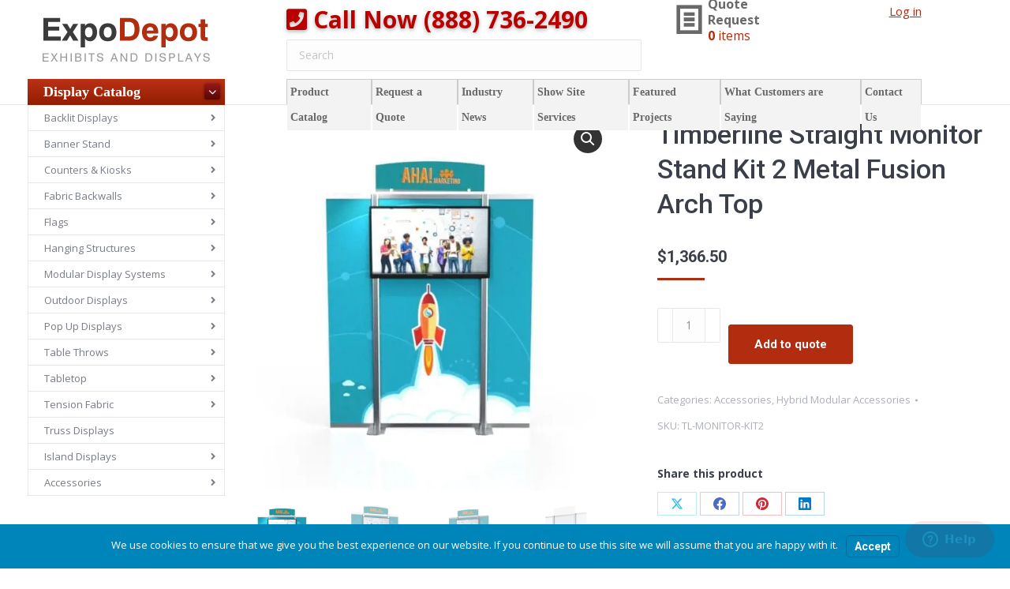

--- FILE ---
content_type: text/html; charset=UTF-8
request_url: https://expodepot.com/product/timberline-straight-monitor-stand-kit-2-metal-fusion-arch-top/
body_size: 27889
content:
<!DOCTYPE html>
<!--[if !(IE 6) | !(IE 7) | !(IE 8)  ]><!-->
<html lang="en-US" class="no-js">
<!--<![endif]-->
<head>
	<meta charset="UTF-8" />
				<meta name="viewport" content="width=device-width, initial-scale=1, maximum-scale=1, user-scalable=0"/>
			<meta name="theme-color" content="#b22c0f"/>	<link rel="profile" href="https://gmpg.org/xfn/11" />
	<title>Timberline Straight Monitor Stand Kit 2 Metal Fusion Arch Top | ExpoDepot</title>
<meta name='robots' content='max-image-preview:large' />
<link rel='dns-prefetch' href='//use.fontawesome.com' />
<link rel='dns-prefetch' href='//fonts.googleapis.com' />
<link rel='dns-prefetch' href='//hb.wpmucdn.com' />
<link href='//hb.wpmucdn.com' rel='preconnect' />
<link href="https://use.fontawesome.com" crossorigin='' rel='preconnect' />
<link href="https://fonts.googleapis.com" rel='preconnect' />
<link href='//fonts.gstatic.com' crossorigin='' rel='preconnect' />
<link rel="alternate" type="application/rss+xml" title="ExpoDepot &raquo; Feed" href="https://expodepot.com/feed/" />
<link rel="alternate" type="application/rss+xml" title="ExpoDepot &raquo; Comments Feed" href="https://expodepot.com/comments/feed/" />
<link rel="alternate" title="oEmbed (JSON)" type="application/json+oembed" href="https://expodepot.com/wp-json/oembed/1.0/embed?url=https%3A%2F%2Fexpodepot.com%2Fproduct%2Ftimberline-straight-monitor-stand-kit-2-metal-fusion-arch-top%2F" />
<link rel="alternate" title="oEmbed (XML)" type="text/xml+oembed" href="https://expodepot.com/wp-json/oembed/1.0/embed?url=https%3A%2F%2Fexpodepot.com%2Fproduct%2Ftimberline-straight-monitor-stand-kit-2-metal-fusion-arch-top%2F&#038;format=xml" />
		<style>
			.lazyload,
			.lazyloading {
				max-width: 100%;
			}
		</style>
		<style id='wp-img-auto-sizes-contain-inline-css'>
img:is([sizes=auto i],[sizes^="auto," i]){contain-intrinsic-size:3000px 1500px}
/*# sourceURL=wp-img-auto-sizes-contain-inline-css */
</style>
<link rel='stylesheet' id='wp-block-library-css' href='https://hb.wpmucdn.com/expodepot.com/03ce44d2-ceb1-48d8-b149-aaac882fa057.css' media='all' />
<style id='wp-block-loginout-inline-css'>
.wp-block-loginout{box-sizing:border-box}
/*# sourceURL=https://expodepot.com/wp-includes/blocks/loginout/style.min.css */
</style>
<link rel='stylesheet' id='wphb-6-css' href='https://hb.wpmucdn.com/expodepot.com/970e0aa3-7a72-4c97-acac-919300e415b3.css' media='all' />
<link rel='stylesheet' id='wc-blocks-style-css' href='https://hb.wpmucdn.com/expodepot.com/2e856d0e-5c20-4310-ae8a-d454718ac521.css' media='all' />
<link rel='stylesheet' id='yith-ywraq-gutenberg-css' href='https://hb.wpmucdn.com/expodepot.com/52fe653f-ecd5-4526-8c78-11eea4cd1ed2.css' media='all' />
<style id='global-styles-inline-css'>
:root{--wp--preset--aspect-ratio--square: 1;--wp--preset--aspect-ratio--4-3: 4/3;--wp--preset--aspect-ratio--3-4: 3/4;--wp--preset--aspect-ratio--3-2: 3/2;--wp--preset--aspect-ratio--2-3: 2/3;--wp--preset--aspect-ratio--16-9: 16/9;--wp--preset--aspect-ratio--9-16: 9/16;--wp--preset--color--black: #000000;--wp--preset--color--cyan-bluish-gray: #abb8c3;--wp--preset--color--white: #FFF;--wp--preset--color--pale-pink: #f78da7;--wp--preset--color--vivid-red: #cf2e2e;--wp--preset--color--luminous-vivid-orange: #ff6900;--wp--preset--color--luminous-vivid-amber: #fcb900;--wp--preset--color--light-green-cyan: #7bdcb5;--wp--preset--color--vivid-green-cyan: #00d084;--wp--preset--color--pale-cyan-blue: #8ed1fc;--wp--preset--color--vivid-cyan-blue: #0693e3;--wp--preset--color--vivid-purple: #9b51e0;--wp--preset--color--accent: #b22c0f;--wp--preset--color--dark-gray: #111;--wp--preset--color--light-gray: #767676;--wp--preset--gradient--vivid-cyan-blue-to-vivid-purple: linear-gradient(135deg,rgb(6,147,227) 0%,rgb(155,81,224) 100%);--wp--preset--gradient--light-green-cyan-to-vivid-green-cyan: linear-gradient(135deg,rgb(122,220,180) 0%,rgb(0,208,130) 100%);--wp--preset--gradient--luminous-vivid-amber-to-luminous-vivid-orange: linear-gradient(135deg,rgb(252,185,0) 0%,rgb(255,105,0) 100%);--wp--preset--gradient--luminous-vivid-orange-to-vivid-red: linear-gradient(135deg,rgb(255,105,0) 0%,rgb(207,46,46) 100%);--wp--preset--gradient--very-light-gray-to-cyan-bluish-gray: linear-gradient(135deg,rgb(238,238,238) 0%,rgb(169,184,195) 100%);--wp--preset--gradient--cool-to-warm-spectrum: linear-gradient(135deg,rgb(74,234,220) 0%,rgb(151,120,209) 20%,rgb(207,42,186) 40%,rgb(238,44,130) 60%,rgb(251,105,98) 80%,rgb(254,248,76) 100%);--wp--preset--gradient--blush-light-purple: linear-gradient(135deg,rgb(255,206,236) 0%,rgb(152,150,240) 100%);--wp--preset--gradient--blush-bordeaux: linear-gradient(135deg,rgb(254,205,165) 0%,rgb(254,45,45) 50%,rgb(107,0,62) 100%);--wp--preset--gradient--luminous-dusk: linear-gradient(135deg,rgb(255,203,112) 0%,rgb(199,81,192) 50%,rgb(65,88,208) 100%);--wp--preset--gradient--pale-ocean: linear-gradient(135deg,rgb(255,245,203) 0%,rgb(182,227,212) 50%,rgb(51,167,181) 100%);--wp--preset--gradient--electric-grass: linear-gradient(135deg,rgb(202,248,128) 0%,rgb(113,206,126) 100%);--wp--preset--gradient--midnight: linear-gradient(135deg,rgb(2,3,129) 0%,rgb(40,116,252) 100%);--wp--preset--font-size--small: 13px;--wp--preset--font-size--medium: 20px;--wp--preset--font-size--large: 36px;--wp--preset--font-size--x-large: 42px;--wp--preset--spacing--20: 0.44rem;--wp--preset--spacing--30: 0.67rem;--wp--preset--spacing--40: 1rem;--wp--preset--spacing--50: 1.5rem;--wp--preset--spacing--60: 2.25rem;--wp--preset--spacing--70: 3.38rem;--wp--preset--spacing--80: 5.06rem;--wp--preset--shadow--natural: 6px 6px 9px rgba(0, 0, 0, 0.2);--wp--preset--shadow--deep: 12px 12px 50px rgba(0, 0, 0, 0.4);--wp--preset--shadow--sharp: 6px 6px 0px rgba(0, 0, 0, 0.2);--wp--preset--shadow--outlined: 6px 6px 0px -3px rgb(255, 255, 255), 6px 6px rgb(0, 0, 0);--wp--preset--shadow--crisp: 6px 6px 0px rgb(0, 0, 0);}:where(.is-layout-flex){gap: 0.5em;}:where(.is-layout-grid){gap: 0.5em;}body .is-layout-flex{display: flex;}.is-layout-flex{flex-wrap: wrap;align-items: center;}.is-layout-flex > :is(*, div){margin: 0;}body .is-layout-grid{display: grid;}.is-layout-grid > :is(*, div){margin: 0;}:where(.wp-block-columns.is-layout-flex){gap: 2em;}:where(.wp-block-columns.is-layout-grid){gap: 2em;}:where(.wp-block-post-template.is-layout-flex){gap: 1.25em;}:where(.wp-block-post-template.is-layout-grid){gap: 1.25em;}.has-black-color{color: var(--wp--preset--color--black) !important;}.has-cyan-bluish-gray-color{color: var(--wp--preset--color--cyan-bluish-gray) !important;}.has-white-color{color: var(--wp--preset--color--white) !important;}.has-pale-pink-color{color: var(--wp--preset--color--pale-pink) !important;}.has-vivid-red-color{color: var(--wp--preset--color--vivid-red) !important;}.has-luminous-vivid-orange-color{color: var(--wp--preset--color--luminous-vivid-orange) !important;}.has-luminous-vivid-amber-color{color: var(--wp--preset--color--luminous-vivid-amber) !important;}.has-light-green-cyan-color{color: var(--wp--preset--color--light-green-cyan) !important;}.has-vivid-green-cyan-color{color: var(--wp--preset--color--vivid-green-cyan) !important;}.has-pale-cyan-blue-color{color: var(--wp--preset--color--pale-cyan-blue) !important;}.has-vivid-cyan-blue-color{color: var(--wp--preset--color--vivid-cyan-blue) !important;}.has-vivid-purple-color{color: var(--wp--preset--color--vivid-purple) !important;}.has-black-background-color{background-color: var(--wp--preset--color--black) !important;}.has-cyan-bluish-gray-background-color{background-color: var(--wp--preset--color--cyan-bluish-gray) !important;}.has-white-background-color{background-color: var(--wp--preset--color--white) !important;}.has-pale-pink-background-color{background-color: var(--wp--preset--color--pale-pink) !important;}.has-vivid-red-background-color{background-color: var(--wp--preset--color--vivid-red) !important;}.has-luminous-vivid-orange-background-color{background-color: var(--wp--preset--color--luminous-vivid-orange) !important;}.has-luminous-vivid-amber-background-color{background-color: var(--wp--preset--color--luminous-vivid-amber) !important;}.has-light-green-cyan-background-color{background-color: var(--wp--preset--color--light-green-cyan) !important;}.has-vivid-green-cyan-background-color{background-color: var(--wp--preset--color--vivid-green-cyan) !important;}.has-pale-cyan-blue-background-color{background-color: var(--wp--preset--color--pale-cyan-blue) !important;}.has-vivid-cyan-blue-background-color{background-color: var(--wp--preset--color--vivid-cyan-blue) !important;}.has-vivid-purple-background-color{background-color: var(--wp--preset--color--vivid-purple) !important;}.has-black-border-color{border-color: var(--wp--preset--color--black) !important;}.has-cyan-bluish-gray-border-color{border-color: var(--wp--preset--color--cyan-bluish-gray) !important;}.has-white-border-color{border-color: var(--wp--preset--color--white) !important;}.has-pale-pink-border-color{border-color: var(--wp--preset--color--pale-pink) !important;}.has-vivid-red-border-color{border-color: var(--wp--preset--color--vivid-red) !important;}.has-luminous-vivid-orange-border-color{border-color: var(--wp--preset--color--luminous-vivid-orange) !important;}.has-luminous-vivid-amber-border-color{border-color: var(--wp--preset--color--luminous-vivid-amber) !important;}.has-light-green-cyan-border-color{border-color: var(--wp--preset--color--light-green-cyan) !important;}.has-vivid-green-cyan-border-color{border-color: var(--wp--preset--color--vivid-green-cyan) !important;}.has-pale-cyan-blue-border-color{border-color: var(--wp--preset--color--pale-cyan-blue) !important;}.has-vivid-cyan-blue-border-color{border-color: var(--wp--preset--color--vivid-cyan-blue) !important;}.has-vivid-purple-border-color{border-color: var(--wp--preset--color--vivid-purple) !important;}.has-vivid-cyan-blue-to-vivid-purple-gradient-background{background: var(--wp--preset--gradient--vivid-cyan-blue-to-vivid-purple) !important;}.has-light-green-cyan-to-vivid-green-cyan-gradient-background{background: var(--wp--preset--gradient--light-green-cyan-to-vivid-green-cyan) !important;}.has-luminous-vivid-amber-to-luminous-vivid-orange-gradient-background{background: var(--wp--preset--gradient--luminous-vivid-amber-to-luminous-vivid-orange) !important;}.has-luminous-vivid-orange-to-vivid-red-gradient-background{background: var(--wp--preset--gradient--luminous-vivid-orange-to-vivid-red) !important;}.has-very-light-gray-to-cyan-bluish-gray-gradient-background{background: var(--wp--preset--gradient--very-light-gray-to-cyan-bluish-gray) !important;}.has-cool-to-warm-spectrum-gradient-background{background: var(--wp--preset--gradient--cool-to-warm-spectrum) !important;}.has-blush-light-purple-gradient-background{background: var(--wp--preset--gradient--blush-light-purple) !important;}.has-blush-bordeaux-gradient-background{background: var(--wp--preset--gradient--blush-bordeaux) !important;}.has-luminous-dusk-gradient-background{background: var(--wp--preset--gradient--luminous-dusk) !important;}.has-pale-ocean-gradient-background{background: var(--wp--preset--gradient--pale-ocean) !important;}.has-electric-grass-gradient-background{background: var(--wp--preset--gradient--electric-grass) !important;}.has-midnight-gradient-background{background: var(--wp--preset--gradient--midnight) !important;}.has-small-font-size{font-size: var(--wp--preset--font-size--small) !important;}.has-medium-font-size{font-size: var(--wp--preset--font-size--medium) !important;}.has-large-font-size{font-size: var(--wp--preset--font-size--large) !important;}.has-x-large-font-size{font-size: var(--wp--preset--font-size--x-large) !important;}
/*# sourceURL=global-styles-inline-css */
</style>

<style id='classic-theme-styles-inline-css'>
/*! This file is auto-generated */
.wp-block-button__link{color:#fff;background-color:#32373c;border-radius:9999px;box-shadow:none;text-decoration:none;padding:calc(.667em + 2px) calc(1.333em + 2px);font-size:1.125em}.wp-block-file__button{background:#32373c;color:#fff;text-decoration:none}
/*# sourceURL=/wp-includes/css/classic-themes.min.css */
</style>
<link rel='stylesheet' id='wphb-1-css' href='https://hb.wpmucdn.com/expodepot.com/35e7d77d-a95a-496a-9b5e-a8b18997f463.css' media='all' />
<style id='woocommerce-inline-inline-css'>
.woocommerce form .form-row .required { visibility: visible; }
/*# sourceURL=woocommerce-inline-inline-css */
</style>
<link rel='stylesheet' id='wphb-2-css' href='https://hb.wpmucdn.com/expodepot.com/4670f5d2-a61f-4358-802c-9f1a0481cb64.css' media='all' />
<style id='wphb-2-inline-css'>
:root {
		--ywraq_layout_button_bg_color: rgb(178,44,15);
		--ywraq_layout_button_bg_color_hover: rgb(219,32,32);
		--ywraq_layout_button_border_color: rgb(178,44,15);
		--ywraq_layout_button_border_color_hover: rgb(219,32,32);
		--ywraq_layout_button_color: #ffffff;
		--ywraq_layout_button_color_hover: #ffffff;
		
		--ywraq_checkout_button_bg_color: rgb(178,44,15);
		--ywraq_checkout_button_bg_color_hover: rgb(219,32,32);
		--ywraq_checkout_button_border_color: rgb(178,44,15);
		--ywraq_checkout_button_border_color_hover: rgb(219,32,32);
		--ywraq_checkout_button_color: #ffffff;
		--ywraq_checkout_button_color_hover: #ffffff;
		
		--ywraq_accept_button_bg_color: rgb(178,44,15);
		--ywraq_accept_button_bg_color_hover: rgb(219,32,32);
		--ywraq_accept_button_border_color: rgb(178,44,15);
		--ywraq_accept_button_border_color_hover: rgb(219,32,32);
		--ywraq_accept_button_color: #ffffff;
		--ywraq_accept_button_color_hover: #ffffff;
		
		--ywraq_reject_button_bg_color: transparent;
		--ywraq_reject_button_bg_color_hover: rgb(181,181,181);
		--ywraq_reject_button_border_color: rgb(178,44,15);
		--ywraq_reject_button_border_color_hover: rgb(178,44,15);
		--ywraq_reject_button_color: rgb(178,44,15);
		--ywraq_reject_button_color_hover: #ffffff;
		}		
.woocommerce.single-product button.single_add_to_cart_button.button {margin-right: 5px;}
	.woocommerce.single-product .product .yith-ywraq-add-to-quote {display: inline-block; vertical-align: middle;margin-top: 5px;}
	
.cart button.single_add_to_cart_button, .cart a.single_add_to_cart_button{
	                 display:none!important;
	                }
.wpcbm-badge-2289{color: rgb(255,255,255); background-color: rgb(178,44,15); border-color: rgb(238,238,34); }.wpcbm-badge-2287{color: rgb(255,255,255); background-color: rgb(178,44,15); border-color: rgb(255,255,255); }
/*# sourceURL=wphb-2-inline-css */
</style>
<link rel='stylesheet' id='dt-web-fonts-css' href='https://fonts.googleapis.com/css?family=Roboto:400,500,600,700,900%7COpen+Sans:400,600,700' media='all' />
<link rel='stylesheet' id='wphb-3-css' href='https://expodepot.com/wp-content/uploads/hummingbird-assets/28d707ed3514e2bf797dee215c766bf1.css' media='all' />
<style id='generateblocks-inline-css'>
:root{--gb-container-width:1100px;}.gb-container .wp-block-image img{vertical-align:middle;}.gb-grid-wrapper .wp-block-image{margin-bottom:0;}.gb-highlight{background:none;}.gb-shape{line-height:0;}
/*# sourceURL=generateblocks-inline-css */
</style>
<link rel='stylesheet' id='style-css' href='https://hb.wpmucdn.com/expodepot.com/b7559e2f-f54e-46e8-95c3-0e845df58558.css' media='all' />
<script src="https://hb.wpmucdn.com/expodepot.com/9c85f851-bdd4-4794-9d9a-4ead492a2e05.js" id="jquery-core-js"></script>
<script src="https://hb.wpmucdn.com/expodepot.com/87fc4c6b-248f-4e1b-b55b-65f5e26c23c4.js" id="jquery-migrate-js"></script>
<script id="wphb-4-js-extra">
var woocommerce_params = {"ajax_url":"/wp-admin/admin-ajax.php","wc_ajax_url":"/?wc-ajax=%%endpoint%%","i18n_password_show":"Show password","i18n_password_hide":"Hide password"};;;var wc_single_product_params = {"i18n_required_rating_text":"Please select a rating","i18n_rating_options":["1 of 5 stars","2 of 5 stars","3 of 5 stars","4 of 5 stars","5 of 5 stars"],"i18n_product_gallery_trigger_text":"View full-screen image gallery","review_rating_required":"yes","flexslider":{"rtl":false,"animation":"slide","smoothHeight":true,"directionNav":false,"controlNav":"thumbnails","slideshow":false,"animationSpeed":500,"animationLoop":false,"allowOneSlide":false},"zoom_enabled":"1","zoom_options":[],"photoswipe_enabled":"1","photoswipe_options":{"shareEl":false,"closeOnScroll":false,"history":false,"hideAnimationDuration":0,"showAnimationDuration":0},"flexslider_enabled":"1"};;;var wc_add_to_cart_params = {"ajax_url":"/wp-admin/admin-ajax.php","wc_ajax_url":"/?wc-ajax=%%endpoint%%","i18n_view_cart":"View cart","cart_url":"https://expodepot.com","is_cart":"","cart_redirect_after_add":"no"};;;var wpdm_url = {"home":"https://expodepot.com/","site":"https://expodepot.com/","ajax":"https://expodepot.com/wp-admin/admin-ajax.php","page_code":"3280699afca7255e32b668dfb3685ac4"};
var wpdm_js = {"spinner":"\u003Ci class=\"fas fa-sun fa-spin\"\u003E\u003C/i\u003E","client_id":"9dc991c429f4111a5917ce2757e3d3d7"};
var wpdm_strings = {"pass_var":"Password Verified!","pass_var_q":"Please click following button to start download.","start_dl":"Start Download"};
//# sourceURL=wphb-4-js-extra
</script>
<script src="https://hb.wpmucdn.com/expodepot.com/8fc9813f-050f-4eeb-afba-cf3df8c229c5.js" id="wphb-4-js"></script>
<script id="WCPAY_ASSETS-js-extra">
var wcpayAssets = {"url":"https://expodepot.com/wp-content/plugins/woocommerce-payments/dist/"};
//# sourceURL=WCPAY_ASSETS-js-extra
</script>
<script id="wphb-5-js-extra">
var dtLocal = {"themeUrl":"https://expodepot.com/wp-content/themes/dt-the7","passText":"To view this protected post, enter the password below:","moreButtonText":{"loading":"Loading...","loadMore":"Load more"},"postID":"8615","ajaxurl":"https://expodepot.com/wp-admin/admin-ajax.php","REST":{"baseUrl":"https://expodepot.com/wp-json/the7/v1","endpoints":{"sendMail":"/send-mail"}},"contactMessages":{"required":"One or more fields have an error. Please check and try again.","terms":"Please accept the privacy policy.","fillTheCaptchaError":"Please, fill the captcha."},"captchaSiteKey":"","ajaxNonce":"b7e7534b19","pageData":"","themeSettings":{"smoothScroll":"off","lazyLoading":false,"desktopHeader":{"height":123},"ToggleCaptionEnabled":"disabled","ToggleCaption":"Navigation","floatingHeader":{"showAfter":94,"showMenu":true,"height":56,"logo":{"showLogo":true,"html":"\u003Cimg class=\" preload-me\" src=\"https://expodepot.com/wp-content/uploads/2017/05/expodepot_logo_small.png\" srcset=\"https://expodepot.com/wp-content/uploads/2017/05/expodepot_logo_small.png 181w, https://expodepot.com/wp-content/uploads/2017/05/expodepot_logo_small.png 181w\" width=\"181\" height=\"35\"   sizes=\"181px\" alt=\"ExpoDepot\" /\u003E","url":"https://expodepot.com/"}},"topLine":{"floatingTopLine":{"logo":{"showLogo":false,"html":""}}},"mobileHeader":{"firstSwitchPoint":990,"secondSwitchPoint":500,"firstSwitchPointHeight":70,"secondSwitchPointHeight":56,"mobileToggleCaptionEnabled":"disabled","mobileToggleCaption":"Menu"},"stickyMobileHeaderFirstSwitch":{"logo":{"html":"\u003Cimg class=\" preload-me\" src=\"https://expodepot.com/wp-content/uploads/2017/03/expodepot_logo.png\" srcset=\"https://expodepot.com/wp-content/uploads/2017/03/expodepot_logo.png 212w, https://expodepot.com/wp-content/uploads/2017/03/expodepot_logo.png 212w\" width=\"212\" height=\"56\"   sizes=\"212px\" alt=\"ExpoDepot\" /\u003E"}},"stickyMobileHeaderSecondSwitch":{"logo":{"html":"\u003Cimg class=\" preload-me\" src=\"https://expodepot.com/wp-content/uploads/2017/03/expodepot_logo.png\" srcset=\"https://expodepot.com/wp-content/uploads/2017/03/expodepot_logo.png 212w, https://expodepot.com/wp-content/uploads/2017/03/expodepot_logo.png 212w\" width=\"212\" height=\"56\"   sizes=\"212px\" alt=\"ExpoDepot\" /\u003E"}},"sidebar":{"switchPoint":992},"boxedWidth":"1280px"},"wcCartFragmentHash":"fab6372b9b78201982b0c5513c11b190"};
var dtShare = {"shareButtonText":{"facebook":"Share on Facebook","twitter":"Share on X","pinterest":"Pin it","linkedin":"Share on Linkedin","whatsapp":"Share on Whatsapp"},"overlayOpacity":"85"};
//# sourceURL=wphb-5-js-extra
</script>
<script src="https://hb.wpmucdn.com/expodepot.com/5a4ec580-975f-46cc-a8bb-5c174f5ef649.js" id="wphb-5-js"></script>
<link rel="https://api.w.org/" href="https://expodepot.com/wp-json/" /><link rel="alternate" title="JSON" type="application/json" href="https://expodepot.com/wp-json/wp/v2/product/8615" /><link rel="EditURI" type="application/rsd+xml" title="RSD" href="https://expodepot.com/xmlrpc.php?rsd" />
<meta name="generator" content="ExpoDepot 6.9 - https://expodepot.com" />
<link rel='shortlink' href='https://expodepot.com/?p=8615' />
<style id="ubermenu-custom-generated-css">
/** Font Awesome 4 Compatibility **/
.fa{font-style:normal;font-variant:normal;font-weight:normal;font-family:FontAwesome;}

/** UberMenu Custom Menu Styles (Customizer) **/
/* productcategory_sidemenu */
 .ubermenu-productcategory_sidemenu { max-width:250px; }
 .ubermenu-productcategory_sidemenu .ubermenu-item-level-0 > .ubermenu-target { font-size:13px; text-transform:capitalize; padding-left:20px; padding-right:20px; }
 .ubermenu-productcategory_sidemenu .ubermenu-item-level-0 > .ubermenu-target, .ubermenu-productcategory_sidemenu .ubermenu-item-level-0 > .ubermenu-target.ubermenu-item-notext > .ubermenu-icon { line-height:32px; }
 .ubermenu-productcategory_sidemenu .ubermenu-nav .ubermenu-item.ubermenu-item-level-0 > .ubermenu-target { font-weight:200; }
 .ubermenu.ubermenu-productcategory_sidemenu .ubermenu-item-level-0 { margin:0px; }
 .ubermenu-productcategory_sidemenu .ubermenu-item-level-0 > .ubermenu-target, .ubermenu-productcategory_sidemenu .ubermenu-item-level-0 > .ubermenu-custom-content.ubermenu-custom-content-padded { padding-top:0px; padding-bottom:0px; }
 .ubermenu-productcategory_sidemenu.ubermenu-sub-indicators .ubermenu-item-level-0.ubermenu-has-submenu-drop > .ubermenu-target:not(.ubermenu-noindicator) { padding-right:35px; }
 .ubermenu-productcategory_sidemenu.ubermenu-sub-indicators .ubermenu-item-level-0.ubermenu-has-submenu-drop > .ubermenu-target.ubermenu-noindicator { padding-right:20px; }
 .ubermenu-productcategory_sidemenu .ubermenu-item .ubermenu-submenu-drop { box-shadow:0 0 20px rgba(0,0,0, .8); }
/* header_tabs */
 .ubermenu-header_tabs .ubermenu-item-level-0 > .ubermenu-target { font-size:14px; }
 .ubermenu-header_tabs .ubermenu-submenu .ubermenu-item-header > .ubermenu-target, .ubermenu-header_tabs .ubermenu-tab > .ubermenu-target { text-transform:none; }


/* Status: Loaded from Transient */

</style>		<script>
			document.documentElement.className = document.documentElement.className.replace('no-js', 'js');
		</script>
				<style>
			.no-js img.lazyload {
				display: none;
			}

			figure.wp-block-image img.lazyloading {
				min-width: 150px;
			}

			.lazyload,
			.lazyloading {
				--smush-placeholder-width: 100px;
				--smush-placeholder-aspect-ratio: 1/1;
				width: var(--smush-image-width, var(--smush-placeholder-width)) !important;
				aspect-ratio: var(--smush-image-aspect-ratio, var(--smush-placeholder-aspect-ratio)) !important;
			}

						.lazyload, .lazyloading {
				opacity: 0;
			}

			.lazyloaded {
				opacity: 1;
				transition: opacity 400ms;
				transition-delay: 0ms;
			}

					</style>
		<meta property="og:site_name" content="ExpoDepot" />
<meta property="og:title" content="Timberline Straight Monitor Stand Kit 2 Metal Fusion Arch Top" />
<meta property="og:image" content="https://expodepot.com/wp-content/uploads/2023/09/TL-MONITOR-KIT2-2.jpeg" />
<meta property="og:url" content="https://expodepot.com/product/timberline-straight-monitor-stand-kit-2-metal-fusion-arch-top/" />
<meta property="og:type" content="article" />
	<noscript><style>.woocommerce-product-gallery{ opacity: 1 !important; }</style></noscript>
	<!-- SEO meta tags powered by SmartCrawl https://wpmudev.com/project/smartcrawl-wordpress-seo/ -->
<link rel="canonical" href="https://expodepot.com/product/timberline-straight-monitor-stand-kit-2-metal-fusion-arch-top/" />
<meta name="description" content="Timberline Monitor Stand Kit Attract attention to your trade show display with our monitor mount stand.This kit includes: • Two upright supports • Four hori ..." />
<script type="application/ld+json">{"@context":"https:\/\/schema.org","@graph":[{"@type":"Organization","@id":"https:\/\/expodepot.com\/#schema-publishing-organization","url":"https:\/\/expodepot.com","name":"ExpoDepot"},{"@type":"WebSite","@id":"https:\/\/expodepot.com\/#schema-website","url":"https:\/\/expodepot.com","name":"ExpoDepot","encoding":"UTF-8","potentialAction":{"@type":"SearchAction","target":"https:\/\/expodepot.com\/search\/{search_term_string}\/","query-input":"required name=search_term_string"}},{"@type":"BreadcrumbList","@id":"https:\/\/expodepot.com\/product\/timberline-straight-monitor-stand-kit-2-metal-fusion-arch-top?page&product=timberline-straight-monitor-stand-kit-2-metal-fusion-arch-top&post_type=product&name=timberline-straight-monitor-stand-kit-2-metal-fusion-arch-top\/#breadcrumb","itemListElement":[{"@type":"ListItem","position":1,"name":"Home","item":"https:\/\/expodepot.com"},{"@type":"ListItem","position":2,"name":"Product Catalog","item":"https:\/\/expodepot.com\/product-catalog\/"},{"@type":"ListItem","position":3,"name":"Timberline Straight Monitor Stand Kit 2 Metal Fusion Arch Top"}]}]}</script>
<!-- /SEO -->
<meta name="generator" content="Powered by Slider Revolution 6.7.38 - responsive, Mobile-Friendly Slider Plugin for WordPress with comfortable drag and drop interface." />
<link rel="icon" href="https://expodepot.com/wp-content/uploads/2023/07/cropped-expodepot_favico-32x32.png" sizes="32x32" />
<link rel="icon" href="https://expodepot.com/wp-content/uploads/2023/07/cropped-expodepot_favico-192x192.png" sizes="192x192" />
<link rel="apple-touch-icon" href="https://expodepot.com/wp-content/uploads/2023/07/cropped-expodepot_favico-180x180.png" />
<meta name="msapplication-TileImage" content="https://expodepot.com/wp-content/uploads/2023/07/cropped-expodepot_favico-270x270.png" />
<script>function setREVStartSize(e){
			//window.requestAnimationFrame(function() {
				window.RSIW = window.RSIW===undefined ? window.innerWidth : window.RSIW;
				window.RSIH = window.RSIH===undefined ? window.innerHeight : window.RSIH;
				try {
					var pw = document.getElementById(e.c).parentNode.offsetWidth,
						newh;
					pw = pw===0 || isNaN(pw) || (e.l=="fullwidth" || e.layout=="fullwidth") ? window.RSIW : pw;
					e.tabw = e.tabw===undefined ? 0 : parseInt(e.tabw);
					e.thumbw = e.thumbw===undefined ? 0 : parseInt(e.thumbw);
					e.tabh = e.tabh===undefined ? 0 : parseInt(e.tabh);
					e.thumbh = e.thumbh===undefined ? 0 : parseInt(e.thumbh);
					e.tabhide = e.tabhide===undefined ? 0 : parseInt(e.tabhide);
					e.thumbhide = e.thumbhide===undefined ? 0 : parseInt(e.thumbhide);
					e.mh = e.mh===undefined || e.mh=="" || e.mh==="auto" ? 0 : parseInt(e.mh,0);
					if(e.layout==="fullscreen" || e.l==="fullscreen")
						newh = Math.max(e.mh,window.RSIH);
					else{
						e.gw = Array.isArray(e.gw) ? e.gw : [e.gw];
						for (var i in e.rl) if (e.gw[i]===undefined || e.gw[i]===0) e.gw[i] = e.gw[i-1];
						e.gh = e.el===undefined || e.el==="" || (Array.isArray(e.el) && e.el.length==0)? e.gh : e.el;
						e.gh = Array.isArray(e.gh) ? e.gh : [e.gh];
						for (var i in e.rl) if (e.gh[i]===undefined || e.gh[i]===0) e.gh[i] = e.gh[i-1];
											
						var nl = new Array(e.rl.length),
							ix = 0,
							sl;
						e.tabw = e.tabhide>=pw ? 0 : e.tabw;
						e.thumbw = e.thumbhide>=pw ? 0 : e.thumbw;
						e.tabh = e.tabhide>=pw ? 0 : e.tabh;
						e.thumbh = e.thumbhide>=pw ? 0 : e.thumbh;
						for (var i in e.rl) nl[i] = e.rl[i]<window.RSIW ? 0 : e.rl[i];
						sl = nl[0];
						for (var i in nl) if (sl>nl[i] && nl[i]>0) { sl = nl[i]; ix=i;}
						var m = pw>(e.gw[ix]+e.tabw+e.thumbw) ? 1 : (pw-(e.tabw+e.thumbw)) / (e.gw[ix]);
						newh =  (e.gh[ix] * m) + (e.tabh + e.thumbh);
					}
					var el = document.getElementById(e.c);
					if (el!==null && el) el.style.height = newh+"px";
					el = document.getElementById(e.c+"_wrapper");
					if (el!==null && el) {
						el.style.height = newh+"px";
						el.style.display = "block";
					}
				} catch(e){
					console.log("Failure at Presize of Slider:" + e)
				}
			//});
		  };</script>
<meta name="generator" content="WordPress Download Manager 7.2.0" />
<!-- Start of  Zendesk Widget script -->
<script id="ze-snippet" src="https://static.zdassets.com/ekr/snippet.js?key=58877c48-5809-450f-b08f-49e39da33984"> </script>
<!-- End of  Zendesk Widget script --><style id='the7-custom-inline-css' type='text/css'>
/* start: sidebar top section in header */
#page header.header-bar div.branding:after {
	content: "Display Catalog";
		font-family: verdana;
    font-size: 18px;
    font-weight: bold;
    color: #fff;
    line-height: 33px;
    text-align: left;
    padding-right: 0;
	    cursor: default;
    height: 33px;
    background: #bb3116;
    background: -moz-linear-gradient(top,#bb3116 0,#921d01 100%);
    background: -webkit-gradient(linear,left top,left bottom,color-stop(0,#bb3116),color-stop(100%,#921d01));
    background: -webkit-linear-gradient(top,#bb3116 0,#921d01 100%);
    background: -o-linear-gradient(top,#bb3116 0,#921d01 100%);
    background: -ms-linear-gradient(top,#bb3116 0,#921d01 100%);
    background: linear-gradient(to bottom,#bb3116 0,#921d01 100%);
    filter: progid:DXImageTransform.Microsoft.gradient(startColorstr='#bb3116',endColorstr='#921d01',GradientType=0);
	display: block;
	width: auto;
	padding-left: 20px;
	align-self: stretch;
}
#page header.header-bar div.branding {
	width: 250px;
	flex-direction: column;
}
#page header.header-bar div.branding:before {
    content: "\f078";
    font-family: FontAwesome;
    font-style: inherit;
    font-weight: normal;
    text-decoration: inherit;
    font-size: 10px;
    text-align: center;
    color: #fff;
    height: 20px;
    width: 20px;
    line-height: 20px;
    display: block;
    float: right;
    background: #941819;
    background: -moz-linear-gradient(top,#941819 1%,#590604 100%);
    background: -webkit-gradient(linear,left top,left bottom,color-stop(1%,#941819),color-stop(100%,#590604));
    background: -webkit-linear-gradient(top,#941819 1%,#590604 100%);
    background: -o-linear-gradient(top,#941819 1%,#590604 100%);
    background: -ms-linear-gradient(top,#941819 1%,#590604 100%);
    background: linear-gradient(to bottom,#941819 1%,#590604 100%);
    filter: progid:DXImageTransform.Microsoft.gradient(startColorstr='#941819',endColorstr='#590604',GradientType=0);
    -webkit-border-radius: 3px;
    -moz-border-radius: 3px;
    border-radius: 3px;
    margin: 6px;
    -webkit-box-shadow: 0 0 3px 1px rgba(0,0,0,0.25);
    -moz-box-shadow: 0 0 3px 1px rgba(0,0,0,0.25);
    box-shadow: 0 0 3px 1px rgba(0,0,0,0.25);
	position: absolute;
    bottom: 0px;
    left: 248px;
}
/* end: sidebar top section in header */


.woocommerce div.dt-css-grid div.wf-cell {
	border-width: 1px;
    border-style: solid;
    border-color: rgba(0,0,0,0.1);
	transition: border-color .5s linear;
	transition: outline .5s linear;
	transition: -webkit-box-shadow .5s linear;
	transition: -moz-box-shadow .5s linear;
	transition: box-shadow .5s linear;
}
.woocommerce div.dt-css-grid div.wf-cell a {
	transition: color .5s linear;
}
.woocommerce div.dt-css-grid div.wf-cell .count {
	display:none;
}
.woocommerce div.dt-css-grid div.wf-cell:hover {
    border-color: var(--the7-accent-color);
    outline: 0;
    outline: thin dotted \9;
    -webkit-box-shadow: 0 0 8px var(--the7-accent-color);
    -moz-box-shadow: 0 0 8px var(--the7-accent-color);
    box-shadow: 0 0 8px var(--the7-accent-color);
}
.woocommerce div.dt-css-grid div.wf-cell:hover h4 a {
	color: var(--the7-accent-color);
}
.woocommerce div.dt-css-grid div.wf-cell article.product-category, .woocommerce div.dt-css-grid div.wf-cell article.product {
	padding: 10px;
}
.wc-grid.resize-by-browser-width .dt-css-grid {
	grid-column-gap: 15px;
    grid-row-gap: 15px;
}
@media screen and (min-width: 960px){
	#content {
    margin: 15px 0 15px 15px;
	}
}
/* start: adjustment for when titles are visible */
#page .page-title {
	position: absolute;
	left: 284px;
}
#page .page-title div.wf-wrap {
	width: auto;
	padding-left: 24px;
	padding-top: 18px;
	z-index:2;
}
#page .page-title + div#main div#content {
    margin: 90px 0 15px 15px;
}
#page .page-title + div#main div#content {
    margin: 96px 0 15px 15px;
}
#page .page-title + div#main div#content .switcher-wrap {
	margin-bottom: 0;
}

/* end: adjustment for when titles are visible */


/* start: adjustment for Registration Form*/
.page-id-8633 #content {
	display:flex;
	justify-content:center;
}
.page-id-8633 #content .forminator-guttenberg {
	width: 600px;
	margin-top:30px;
	padding:20px;
	border-radius:10px;
	    border-color: var(--the7-accent-color);
    outline: 0;
    outline: thin dotted \9;
    -webkit-box-shadow: 0 0 8px var(--the7-accent-color);
    -moz-box-shadow: 0 0 8px var(--the7-accent-color);
    box-shadow: 0 0 8px var(--the7-accent-color);
}

/* end: adjustment for Registration Form*/


/* start: product search*/
#header-widget-area #product-search-results-1 table.search-results tbody {
	display: flex;
	flex-direction: column;
}
#header-widget-area #product-search-results-1 table.search-results tbody .product {
	display: flex;
}
/* end: product search*/
/* start: responsive adjustments */
@media screen and (max-width: 992px) {
	aside.sidebar {display:none;}
	#page header.header-bar div.branding:after {display:none;}
	#page header.header-bar div.branding:before {display:none;}
}
@media screen and (max-width: 990px) {
	#page .inline-header header.header-bar {display:none;}
}
/* End: responsive adjustments */
/* Start: Narrow Header Font Adfjustment */
#primary-menu .ubermenu-header_tabs li a
{
	font-family: arial narrow;
	font-size: 14px;
	padding-right: 4px;
	padding-left: 4px;
}
/* End: Narrow Header Font Adfjustment */
</style>
		        <style>
            /* WPDM Link Template Styles */        </style>
		        <style>

            :root {
                --color-primary: #4a8eff;
                --color-primary-rgb: 74, 142, 255;
                --color-primary-hover: #5998ff;
                --color-primary-active: #3281ff;
                --clr-sec: #6c757d;
                --clr-sec-rgb: 108, 117, 125;
                --clr-sec-hover: #6c757d;
                --clr-sec-active: #6c757d;
                --color-success: #018e11;
                --color-success-rgb: 1, 142, 17;
                --color-success-hover: #0aad01;
                --color-success-active: #0c8c01;
                --color-info: #2CA8FF;
                --color-info-rgb: 44, 168, 255;
                --color-info-hover: #2CA8FF;
                --color-info-active: #2CA8FF;
                --color-warning: #FFB236;
                --color-warning-rgb: 255, 178, 54;
                --color-warning-hover: #FFB236;
                --color-warning-active: #FFB236;
                --color-danger: #ff5062;
                --color-danger-rgb: 255, 80, 98;
                --color-danger-hover: #ff5062;
                --color-danger-active: #ff5062;
                --color-green: #30b570;
                --color-blue: #0073ff;
                --color-purple: #8557D3;
                --color-red: #ff5062;
                --color-muted: rgba(69, 89, 122, 0.6);
                --wpdm-font: "Sen", -apple-system, BlinkMacSystemFont, "Segoe UI", Roboto, Helvetica, Arial, sans-serif, "Apple Color Emoji", "Segoe UI Emoji", "Segoe UI Symbol";
            }

            .wpdm-download-link.btn.btn-primary {
                border-radius: 4px;
            }


        </style>
		        <script>
            function wpdm_rest_url(request) {
                return "https://expodepot.com/wp-json/wpdm/" + request;
            }
        </script>
		<style type="text/css" id="branda-cookie-notice-css">
#branda-cookie-notice {
	color: #fff;
	background-color: rgba( 0, 133, 186, 1 );
}
#branda-cookie-notice a,
#branda-cookie-notice a:link {
	color: #ffffff;
}
#branda-cookie-notice a:visited {
	color: #ffffff;
}
#branda-cookie-notice a:hover {
	color: #ffffff;
}
#branda-cookie-notice a:active {
	color: #ffffff;
}
#branda-cookie-notice a:focus {
	color: #ffffff;
}
#branda-cookie-notice .button,
#branda-cookie-notice .button:link {
	color: #ffffff;
	border-color: #006799;
	background-color: #0085ba;
	border-style: solid;
	border-width: 1px;
	-webkit-border-radius: 5px;
	-moz-border-radius: 5px;
	border-radius: 5px;
}
#branda-cookie-notice .button:visited {
}
#branda-cookie-notice .button:hover {
	color: #ffffff;
	border-color: #006799;
	background-color: #008ec2;
}
#branda-cookie-notice .button:active {
	color: #ffffff;
	border-color: #006799;
	background-color: #0073aa;
}
#branda-cookie-notice .button:focus {
	color: #ffffff;
	border-color: #5b9dd9;
	background-color: #008ec2;
}
</style>
<link rel='stylesheet' id='rs-plugin-settings-css' href='https://hb.wpmucdn.com/expodepot.com/ec6f302c-201e-4f16-bfb6-a14705204931.css' media='all' />
<style id='rs-plugin-settings-inline-css'>
#rs-demo-id {}
/*# sourceURL=rs-plugin-settings-inline-css */
</style>
</head>
<body id="the7-body" class="wp-singular product-template-default single single-product postid-8615 wp-custom-logo wp-embed-responsive wp-theme-dt-the7 wp-child-theme-dt-the7-child theme-dt-the7 the7-core-ver-2.7.12 woocommerce woocommerce-page woocommerce-no-js no-comments title-off boxed-layout dt-responsive-on right-mobile-menu-close-icon ouside-menu-close-icon mobile-hamburger-close-bg-enable mobile-hamburger-close-bg-hover-enable  minus-medium-mobile-menu-close-icon fade-medium-menu-close-icon srcset-enabled btn-flat custom-btn-color custom-btn-hover-color shadow-element-decoration phantom-fade phantom-line-decoration phantom-custom-logo-on floating-mobile-menu-icon top-header first-switch-logo-left first-switch-menu-right second-switch-logo-left second-switch-menu-right right-mobile-menu layzr-loading-on popup-message-style the7-ver-14.2.0 dt-style-um dt-fa-compatibility">
<!-- The7 14.2.0 -->

<div id="page" class="boxed">
	<a class="skip-link screen-reader-text" href="#content">Skip to content</a>

<div class="masthead inline-header right full-height line-decoration shadow-mobile-header-decoration small-mobile-menu-icon show-sub-menu-on-hover"  role="banner">

	<div class="top-bar full-width-line top-bar-empty">
	<div class="top-bar-bg" ></div>
	<div class="mini-widgets left-widgets"></div><div class="mini-widgets right-widgets"></div></div>

	<header class="header-bar">

		<div class="branding">
	<div id="site-title" class="assistive-text">ExpoDepot</div>
	<div id="site-description" class="assistive-text">Exhibits &amp; Displays</div>
	<a class="" href="https://expodepot.com/"><img class="preload-me lazyload" data-src="https://expodepot.com/wp-content/uploads/2017/03/expodepot_logo.png" data-srcset="https://expodepot.com/wp-content/uploads/2017/03/expodepot_logo.png 212w, https://expodepot.com/wp-content/uploads/2017/03/expodepot_logo.png 212w" width="212" height="56"   data-sizes="auto" alt="ExpoDepot" src="[data-uri]" style="--smush-placeholder-width: 212px; --smush-placeholder-aspect-ratio: 212/56;" data-original-sizes="212px" /></a></div>
		
        		<div id="header-widget-area">
        <div class="header-widget-area_widget "><div class="wp-widget-group__inner-blocks">
<div class="callnow"><i class="fas fa-phone-square"></i> Call Now (888) 736-2490</div>

<div class="widget woocommerce widget_ywraq_mini_list_quote"><div class="yith-ywraq-list-widget-wrapper" data-instance="title=Quote+Request&amp;item_name=item&amp;item_plural_name=items&amp;show_thumbnail=true&amp;show_price=true&amp;show_quantity=true&amp;show_variations=true&amp;show_title_inside=0&amp;button_label=View+list&amp;open_quote_page=0&amp;args%5Btitle%5D=Quote+Request&amp;args%5Bitem_name%5D=item&amp;args%5Bitem_plural_name%5D=items&amp;args%5Bshow_thumbnail%5D=true&amp;args%5Bshow_price%5D=true&amp;args%5Bshow_quantity%5D=true&amp;args%5Bshow_variations%5D=true&amp;args%5Bshow_title_inside%5D=false&amp;args%5Bbutton_label%5D=View+list&amp;args%5Bopen_quote_page%5D=0&amp;widget_type=mini">
<div class="raq-info empty-raq">
	<a class="raq_label" 		href="https://expodepot.com/request-quote/">
					<span class="raq-tip-counter">
					<span class="raq-items-number">0</span>
															 items				</span>
			<span class="handler-label">Quote Request</span>
			</a>
</div>
<div class="yith-ywraq-list-wrapper">
	<div class="close">X</div>
	<div class="yith-ywraq-list-content">
				<ul class="yith-ywraq-list">
							<li class="no-product">
					No products in the list				</li>
					</ul>
			</div>
</div>

</div></div>
<div class="logged-out wp-block-loginout"><a href="https://expodepot.com/wp-login.php?redirect_to=https%3A%2F%2Fexpodepot.com%2Fproduct%2Ftimberline-straight-monitor-stand-kit-2-metal-fusion-arch-top%2F">Log in</a></div></div></div><div class="header-widget-area_widget "><div id="product-search-0" class="product-search floating"><div class="product-search-form"><form id="product-search-form-0" class="product-search-form " action="https://expodepot.com/" method="get"><label class="screen-reader-text" for="product-search-field-0">Search</label><input id="product-search-field-0" name="s" type="text" class="product-search-field" placeholder="Search" autocomplete="off"/><input type="hidden" name="post_type" value="product"/><input type="hidden" name="wps-title" value="1"/><input type="hidden" name="wps-excerpt" value="1"/><input type="hidden" name="wps-content" value="1"/><input type="hidden" name="wps-categories" value="1"/><input type="hidden" name="wps-attributes" value="1"/><input type="hidden" name="wps-tags" value="1"/><input type="hidden" name="wps-sku" value="1"/><input type="hidden" name="orderby" value="date-DESC"/><input type="hidden" name="ixwps" value="1"/><span title="Clear" aria-label="Clear" class="product-search-field-clear" style="display:none"></span><noscript><button type="submit">Search</button></noscript></form></div><div id="product-search-results-0" class="product-search-results"><div id="product-search-results-content-0" class="product-search-results-content" style=""></div></div></div></div>		</div>
        		
		<ul id="primary-menu" class="main-nav underline-decoration l-to-r-line level-arrows-on outside-item-remove-margin">
<!-- UberMenu [Configuration:header_tabs] [Theme Loc:primary] [Integration:auto] -->
<button class="ubermenu-responsive-toggle ubermenu-responsive-toggle-header_tabs ubermenu-skin-minimal ubermenu-loc-primary ubermenu-responsive-toggle-content-align-left ubermenu-responsive-toggle-align-full " tabindex="0" data-ubermenu-target="ubermenu-header_tabs-16-primary-2"   aria-label="Toggle Main Navigation"><i class="fas fa-bars" ></i>Menu</button><nav id="ubermenu-header_tabs-16-primary-2" class="ubermenu ubermenu-nojs ubermenu-header_tabs ubermenu-menu-16 ubermenu-loc-primary ubermenu-responsive ubermenu-responsive-default ubermenu-responsive-collapse ubermenu-horizontal ubermenu-transition-shift ubermenu-trigger-hover_intent ubermenu-skin-minimal  ubermenu-bar-align-full ubermenu-items-align-auto ubermenu-bound ubermenu-disable-submenu-scroll ubermenu-sub-indicators ubermenu-retractors-responsive ubermenu-submenu-indicator-closes"><ul id="ubermenu-nav-header_tabs-16-primary" class="ubermenu-nav" data-title="Main Navigation"><li id="menu-item-58158" class="ubermenu-item ubermenu-item-type-post_type ubermenu-item-object-page ubermenu-current_page_parent ubermenu-item-58158 ubermenu-item-level-0 ubermenu-column ubermenu-column-auto" ><a class="ubermenu-target ubermenu-item-layout-default ubermenu-item-layout-text_only" href="https://expodepot.com/product-catalog/" tabindex="0"><span class="ubermenu-target-title ubermenu-target-text">Product Catalog</span></a></li><li id="menu-item-8778" class="ubermenu-item ubermenu-item-type-post_type ubermenu-item-object-page ubermenu-item-8778 ubermenu-item-level-0 ubermenu-column ubermenu-column-auto" ><a class="ubermenu-target ubermenu-item-layout-default ubermenu-item-layout-text_only" href="https://expodepot.com/request-quote/" tabindex="0"><span class="ubermenu-target-title ubermenu-target-text">Request a Quote</span></a></li><li id="menu-item-58176" class="ubermenu-item ubermenu-item-type-post_type ubermenu-item-object-page ubermenu-item-58176 ubermenu-item-level-0 ubermenu-column ubermenu-column-auto" ><a class="ubermenu-target ubermenu-item-layout-default ubermenu-item-layout-text_only" href="https://expodepot.com/industry-news/" tabindex="0"><span class="ubermenu-target-title ubermenu-target-text">Industry News</span></a></li><li id="menu-item-61422" class="ubermenu-item ubermenu-item-type-post_type ubermenu-item-object-page ubermenu-item-61422 ubermenu-item-level-0 ubermenu-column ubermenu-column-auto" ><a class="ubermenu-target ubermenu-item-layout-default ubermenu-item-layout-text_only" href="https://expodepot.com/show-site-services/" tabindex="0"><span class="ubermenu-target-title ubermenu-target-text">Show Site Services</span></a></li><li id="menu-item-62848" class="ubermenu-item ubermenu-item-type-post_type ubermenu-item-object-page ubermenu-item-62848 ubermenu-item-level-0 ubermenu-column ubermenu-column-auto" ><a class="ubermenu-target ubermenu-item-layout-default ubermenu-item-layout-text_only" href="https://expodepot.com/design-gallery/" tabindex="0"><span class="ubermenu-target-title ubermenu-target-text">Featured Projects</span></a></li><li id="menu-item-58156" class="ubermenu-item ubermenu-item-type-post_type ubermenu-item-object-page ubermenu-item-58156 ubermenu-item-level-0 ubermenu-column ubermenu-column-auto ubermenu-align-right" ><a class="ubermenu-target ubermenu-item-layout-default ubermenu-item-layout-text_only" href="https://expodepot.com/what-customers-are-saying/" tabindex="0"><span class="ubermenu-target-title ubermenu-target-text">What Customers are Saying</span></a></li><li id="menu-item-8779" class="ubermenu-item ubermenu-item-type-post_type ubermenu-item-object-page ubermenu-item-8779 ubermenu-item-level-0 ubermenu-column ubermenu-column-auto" ><a class="ubermenu-target ubermenu-item-layout-default ubermenu-item-layout-text_only" href="https://expodepot.com/contact-us/" tabindex="0"><span class="ubermenu-target-title ubermenu-target-text">Contact Us</span></a></li></ul></nav>
<!-- End UberMenu -->
</ul>
		
	</header>

</div>
<div role="navigation" aria-label="Main Menu" class="dt-mobile-header mobile-menu-show-divider">
	<div class="dt-close-mobile-menu-icon" aria-label="Close" role="button" tabindex="0"><div class="close-line-wrap"><span class="close-line"></span><span class="close-line"></span><span class="close-line"></span></div></div>	<ul id="mobile-menu" class="mobile-main-nav">
		<li class="menu-item menu-item-type-post_type menu-item-object-page current_page_parent menu-item-65094 first depth-0"><a href='https://expodepot.com/product-catalog/' data-level='1'><span class="menu-item-text"><span class="menu-text">Product Catalog</span></span></a></li> <li class="menu-item menu-item-type-post_type menu-item-object-page menu-item-9813 depth-0"><a href='https://expodepot.com/request-quote/' data-level='1'><span class="menu-item-text"><span class="menu-text">Request a Quote</span></span></a></li> <li class="menu-item menu-item-type-post_type menu-item-object-page menu-item-65093 depth-0"><a href='https://expodepot.com/industry-news/' data-level='1'><span class="menu-item-text"><span class="menu-text">Industry News</span></span></a></li> <li class="menu-item menu-item-type-post_type menu-item-object-page menu-item-65095 depth-0"><a href='https://expodepot.com/show-site-services/' data-level='1'><span class="menu-item-text"><span class="menu-text">Show Site Services</span></span></a></li> <li class="menu-item menu-item-type-post_type menu-item-object-page menu-item-65092 depth-0"><a href='https://expodepot.com/design-gallery/' data-level='1'><span class="menu-item-text"><span class="menu-text">Featured Projects</span></span></a></li> <li class="menu-item menu-item-type-post_type menu-item-object-page menu-item-65096 depth-0"><a href='https://expodepot.com/what-customers-are-saying/' data-level='1'><span class="menu-item-text"><span class="menu-text">What Customers are Saying</span></span></a></li> <li class="menu-item menu-item-type-post_type menu-item-object-page menu-item-9812 last depth-0"><a href='https://expodepot.com/contact-us/' data-level='1'><span class="menu-item-text"><span class="menu-text">Contact Us</span></span></a></li> 	</ul>
	<div class='mobile-mini-widgets-in-menu'></div>
</div>



<div id="main" class="sidebar-left sidebar-divider-off">

	
	<div class="main-gradient"></div>
	<div class="wf-wrap">
	<div class="wf-container-main">

	

			<!-- Content -->
		<div id="content" class="content" role="main">
	
					
			<div class="woocommerce-notices-wrapper"></div><div id="product-8615" class="description-off product type-product post-8615 status-publish first instock product_cat-accessories product_cat-hybrid-modular-accessories has-post-thumbnail taxable shipping-taxable purchasable product-type-simple">

	<div class="woocommerce-product-gallery woocommerce-product-gallery--with-images woocommerce-product-gallery--columns-4 images" data-columns="4" style="opacity: 0; transition: opacity .25s ease-in-out;">
	<div class="woocommerce-product-gallery__wrapper">
		<div data-thumb="https://expodepot.com/wp-content/uploads/2023/09/TL-MONITOR-KIT2-2-200x200.jpeg" data-thumb-alt="Timberline Straight Monitor Stand Kit 2 Metal Fusion Arch Top" data-thumb-srcset="https://expodepot.com/wp-content/uploads/2023/09/TL-MONITOR-KIT2-2-200x200.jpeg 200w, https://expodepot.com/wp-content/uploads/2023/09/TL-MONITOR-KIT2-2-300x300.jpeg 300w, https://expodepot.com/wp-content/uploads/2023/09/TL-MONITOR-KIT2-2-150x150.jpeg 150w, https://expodepot.com/wp-content/uploads/2023/09/TL-MONITOR-KIT2-2-768x768.jpeg 768w, https://expodepot.com/wp-content/uploads/2023/09/TL-MONITOR-KIT2-2-64x64.jpeg 64w, https://expodepot.com/wp-content/uploads/2023/09/TL-MONITOR-KIT2-2-600x600.jpeg 600w, https://expodepot.com/wp-content/uploads/2023/09/TL-MONITOR-KIT2-2.jpeg 800w"  data-thumb-sizes="(max-width: 200px) 100vw, 200px" class="woocommerce-product-gallery__image"><a href="https://expodepot.com/wp-content/uploads/2023/09/TL-MONITOR-KIT2-2.jpeg"><img loading="lazy" width="600" height="600" src="https://expodepot.com/wp-content/uploads/2023/09/TL-MONITOR-KIT2-2-600x600.jpeg" class="wp-post-image" alt="Timberline Straight Monitor Stand Kit 2 Metal Fusion Arch Top" data-caption="" data-src="https://expodepot.com/wp-content/uploads/2023/09/TL-MONITOR-KIT2-2.jpeg" data-large_image="https://expodepot.com/wp-content/uploads/2023/09/TL-MONITOR-KIT2-2.jpeg" data-large_image_width="800" data-large_image_height="800" decoding="async" fetchpriority="high" srcset="https://expodepot.com/wp-content/uploads/2023/09/TL-MONITOR-KIT2-2-600x600.jpeg 600w, https://expodepot.com/wp-content/uploads/2023/09/TL-MONITOR-KIT2-2-300x300.jpeg 300w, https://expodepot.com/wp-content/uploads/2023/09/TL-MONITOR-KIT2-2-150x150.jpeg 150w, https://expodepot.com/wp-content/uploads/2023/09/TL-MONITOR-KIT2-2-768x768.jpeg 768w, https://expodepot.com/wp-content/uploads/2023/09/TL-MONITOR-KIT2-2-64x64.jpeg 64w, https://expodepot.com/wp-content/uploads/2023/09/TL-MONITOR-KIT2-2-200x200.jpeg 200w, https://expodepot.com/wp-content/uploads/2023/09/TL-MONITOR-KIT2-2.jpeg 800w" sizes="auto, (max-width: 600px) 100vw, 600px" /></a></div><div data-thumb="https://expodepot.com/wp-content/uploads/2023/09/TL-MONITOR-KIT2-3-200x200.jpeg" data-thumb-alt="Timberline Straight Monitor Stand Kit 2 Metal Fusion Arch Top - Image 2" data-thumb-srcset="https://expodepot.com/wp-content/uploads/2023/09/TL-MONITOR-KIT2-3-200x200.jpeg 200w, https://expodepot.com/wp-content/uploads/2023/09/TL-MONITOR-KIT2-3-300x300.jpeg 300w, https://expodepot.com/wp-content/uploads/2023/09/TL-MONITOR-KIT2-3-150x150.jpeg 150w, https://expodepot.com/wp-content/uploads/2023/09/TL-MONITOR-KIT2-3-768x768.jpeg 768w, https://expodepot.com/wp-content/uploads/2023/09/TL-MONITOR-KIT2-3-32x32.jpeg 32w, https://expodepot.com/wp-content/uploads/2023/09/TL-MONITOR-KIT2-3-600x600.jpeg 600w, https://expodepot.com/wp-content/uploads/2023/09/TL-MONITOR-KIT2-3.jpeg 800w"  data-thumb-sizes="(max-width: 200px) 100vw, 200px" class="woocommerce-product-gallery__image"><a href="https://expodepot.com/wp-content/uploads/2023/09/TL-MONITOR-KIT2-3.jpeg"><img loading="lazy" width="600" height="600" src="https://expodepot.com/wp-content/uploads/2023/09/TL-MONITOR-KIT2-3-600x600.jpeg" class="" alt="Timberline Straight Monitor Stand Kit 2 Metal Fusion Arch Top - Image 2" data-caption="" data-src="https://expodepot.com/wp-content/uploads/2023/09/TL-MONITOR-KIT2-3.jpeg" data-large_image="https://expodepot.com/wp-content/uploads/2023/09/TL-MONITOR-KIT2-3.jpeg" data-large_image_width="800" data-large_image_height="800" decoding="async" srcset="https://expodepot.com/wp-content/uploads/2023/09/TL-MONITOR-KIT2-3-600x600.jpeg 600w, https://expodepot.com/wp-content/uploads/2023/09/TL-MONITOR-KIT2-3-300x300.jpeg 300w, https://expodepot.com/wp-content/uploads/2023/09/TL-MONITOR-KIT2-3-150x150.jpeg 150w, https://expodepot.com/wp-content/uploads/2023/09/TL-MONITOR-KIT2-3-768x768.jpeg 768w, https://expodepot.com/wp-content/uploads/2023/09/TL-MONITOR-KIT2-3-32x32.jpeg 32w, https://expodepot.com/wp-content/uploads/2023/09/TL-MONITOR-KIT2-3-200x200.jpeg 200w, https://expodepot.com/wp-content/uploads/2023/09/TL-MONITOR-KIT2-3.jpeg 800w" sizes="auto, (max-width: 600px) 100vw, 600px" /></a></div><div data-thumb="https://expodepot.com/wp-content/uploads/2023/09/TL-MONITOR-KIT2-4-200x200.jpeg" data-thumb-alt="Timberline Straight Monitor Stand Kit 2 Metal Fusion Arch Top - Image 3" data-thumb-srcset="https://expodepot.com/wp-content/uploads/2023/09/TL-MONITOR-KIT2-4-200x200.jpeg 200w, https://expodepot.com/wp-content/uploads/2023/09/TL-MONITOR-KIT2-4-300x300.jpeg 300w, https://expodepot.com/wp-content/uploads/2023/09/TL-MONITOR-KIT2-4-150x150.jpeg 150w, https://expodepot.com/wp-content/uploads/2023/09/TL-MONITOR-KIT2-4-768x768.jpeg 768w, https://expodepot.com/wp-content/uploads/2023/09/TL-MONITOR-KIT2-4-32x32.jpeg 32w, https://expodepot.com/wp-content/uploads/2023/09/TL-MONITOR-KIT2-4-600x600.jpeg 600w, https://expodepot.com/wp-content/uploads/2023/09/TL-MONITOR-KIT2-4.jpeg 800w"  data-thumb-sizes="(max-width: 200px) 100vw, 200px" class="woocommerce-product-gallery__image"><a href="https://expodepot.com/wp-content/uploads/2023/09/TL-MONITOR-KIT2-4.jpeg"><img loading="lazy" width="600" height="600" src="https://expodepot.com/wp-content/uploads/2023/09/TL-MONITOR-KIT2-4-600x600.jpeg" class="" alt="Timberline Straight Monitor Stand Kit 2 Metal Fusion Arch Top - Image 3" data-caption="" data-src="https://expodepot.com/wp-content/uploads/2023/09/TL-MONITOR-KIT2-4.jpeg" data-large_image="https://expodepot.com/wp-content/uploads/2023/09/TL-MONITOR-KIT2-4.jpeg" data-large_image_width="800" data-large_image_height="800" decoding="async" srcset="https://expodepot.com/wp-content/uploads/2023/09/TL-MONITOR-KIT2-4-600x600.jpeg 600w, https://expodepot.com/wp-content/uploads/2023/09/TL-MONITOR-KIT2-4-300x300.jpeg 300w, https://expodepot.com/wp-content/uploads/2023/09/TL-MONITOR-KIT2-4-150x150.jpeg 150w, https://expodepot.com/wp-content/uploads/2023/09/TL-MONITOR-KIT2-4-768x768.jpeg 768w, https://expodepot.com/wp-content/uploads/2023/09/TL-MONITOR-KIT2-4-32x32.jpeg 32w, https://expodepot.com/wp-content/uploads/2023/09/TL-MONITOR-KIT2-4-200x200.jpeg 200w, https://expodepot.com/wp-content/uploads/2023/09/TL-MONITOR-KIT2-4.jpeg 800w" sizes="auto, (max-width: 600px) 100vw, 600px" /></a></div><div data-thumb="https://expodepot.com/wp-content/uploads/2023/09/TL-MONITOR-KIT2-5-200x200.jpeg" data-thumb-alt="Timberline Straight Monitor Stand Kit 2 Metal Fusion Arch Top - Image 4" data-thumb-srcset="https://expodepot.com/wp-content/uploads/2023/09/TL-MONITOR-KIT2-5-200x200.jpeg 200w, https://expodepot.com/wp-content/uploads/2023/09/TL-MONITOR-KIT2-5-300x300.jpeg 300w, https://expodepot.com/wp-content/uploads/2023/09/TL-MONITOR-KIT2-5-150x150.jpeg 150w, https://expodepot.com/wp-content/uploads/2023/09/TL-MONITOR-KIT2-5-768x768.jpeg 768w, https://expodepot.com/wp-content/uploads/2023/09/TL-MONITOR-KIT2-5-32x32.jpeg 32w, https://expodepot.com/wp-content/uploads/2023/09/TL-MONITOR-KIT2-5-600x600.jpeg 600w, https://expodepot.com/wp-content/uploads/2023/09/TL-MONITOR-KIT2-5.jpeg 800w"  data-thumb-sizes="(max-width: 200px) 100vw, 200px" class="woocommerce-product-gallery__image"><a href="https://expodepot.com/wp-content/uploads/2023/09/TL-MONITOR-KIT2-5.jpeg"><img loading="lazy" width="600" height="600" src="https://expodepot.com/wp-content/uploads/2023/09/TL-MONITOR-KIT2-5-600x600.jpeg" class="" alt="Timberline Straight Monitor Stand Kit 2 Metal Fusion Arch Top - Image 4" data-caption="" data-src="https://expodepot.com/wp-content/uploads/2023/09/TL-MONITOR-KIT2-5.jpeg" data-large_image="https://expodepot.com/wp-content/uploads/2023/09/TL-MONITOR-KIT2-5.jpeg" data-large_image_width="800" data-large_image_height="800" decoding="async" srcset="https://expodepot.com/wp-content/uploads/2023/09/TL-MONITOR-KIT2-5-600x600.jpeg 600w, https://expodepot.com/wp-content/uploads/2023/09/TL-MONITOR-KIT2-5-300x300.jpeg 300w, https://expodepot.com/wp-content/uploads/2023/09/TL-MONITOR-KIT2-5-150x150.jpeg 150w, https://expodepot.com/wp-content/uploads/2023/09/TL-MONITOR-KIT2-5-768x768.jpeg 768w, https://expodepot.com/wp-content/uploads/2023/09/TL-MONITOR-KIT2-5-32x32.jpeg 32w, https://expodepot.com/wp-content/uploads/2023/09/TL-MONITOR-KIT2-5-200x200.jpeg 200w, https://expodepot.com/wp-content/uploads/2023/09/TL-MONITOR-KIT2-5.jpeg 800w" sizes="auto, (max-width: 600px) 100vw, 600px" /></a></div><div data-thumb="https://expodepot.com/wp-content/uploads/2023/09/TL-MONITOR-KIT2-6-200x200.jpeg" data-thumb-alt="Timberline Straight Monitor Stand Kit 2 Metal Fusion Arch Top - Image 5" data-thumb-srcset="https://expodepot.com/wp-content/uploads/2023/09/TL-MONITOR-KIT2-6-200x200.jpeg 200w, https://expodepot.com/wp-content/uploads/2023/09/TL-MONITOR-KIT2-6-300x300.jpeg 300w, https://expodepot.com/wp-content/uploads/2023/09/TL-MONITOR-KIT2-6-150x150.jpeg 150w, https://expodepot.com/wp-content/uploads/2023/09/TL-MONITOR-KIT2-6-32x32.jpeg 32w, https://expodepot.com/wp-content/uploads/2023/09/TL-MONITOR-KIT2-6.jpeg 400w"  data-thumb-sizes="(max-width: 200px) 100vw, 200px" class="woocommerce-product-gallery__image"><a href="https://expodepot.com/wp-content/uploads/2023/09/TL-MONITOR-KIT2-6.jpeg"><img loading="lazy" width="400" height="400" src="https://expodepot.com/wp-content/uploads/2023/09/TL-MONITOR-KIT2-6.jpeg" class="" alt="Timberline Straight Monitor Stand Kit 2 Metal Fusion Arch Top - Image 5" data-caption="" data-src="https://expodepot.com/wp-content/uploads/2023/09/TL-MONITOR-KIT2-6.jpeg" data-large_image="https://expodepot.com/wp-content/uploads/2023/09/TL-MONITOR-KIT2-6.jpeg" data-large_image_width="400" data-large_image_height="400" decoding="async" srcset="https://expodepot.com/wp-content/uploads/2023/09/TL-MONITOR-KIT2-6.jpeg 400w, https://expodepot.com/wp-content/uploads/2023/09/TL-MONITOR-KIT2-6-300x300.jpeg 300w, https://expodepot.com/wp-content/uploads/2023/09/TL-MONITOR-KIT2-6-150x150.jpeg 150w, https://expodepot.com/wp-content/uploads/2023/09/TL-MONITOR-KIT2-6-32x32.jpeg 32w, https://expodepot.com/wp-content/uploads/2023/09/TL-MONITOR-KIT2-6-200x200.jpeg 200w" sizes="auto, (max-width: 400px) 100vw, 400px" /></a></div>	</div>
</div>
<div class="wpcbm-wrapper wpcbm-wrapper-single-image"></div>
	<div class="summary entry-summary">
		<h1 class="product_title entry-title">Timberline Straight Monitor Stand Kit 2 Metal Fusion Arch Top</h1>
<p class="price"><span class="woocommerce-Price-amount amount"><bdi><span class="woocommerce-Price-currencySymbol">&#36;</span>1,366.50</bdi></span></p>

	
	<form class="cart" action="https://expodepot.com/product/timberline-straight-monitor-stand-kit-2-metal-fusion-arch-top/" method="post" enctype='multipart/form-data'>
		
		<div class="quantity buttons_added">
		<label class="screen-reader-text" for="quantity_6976effa6287b">Timberline Straight Monitor Stand Kit 2 Metal Fusion Arch Top quantity</label>

	<button type="button" class="minus is-form"><svg xmlns="http://www.w3.org/2000/svg" viewBox="0 0 24 24" fill="currentColor"><path d="M5 11V13H19V11H5Z"></path></svg></button>
	<input
		type="number"
				id="quantity_6976effa6287b"
		class="input-text qty text"
		name="quantity"
		value="1"
		aria-label="Product quantity"
				min="1"
							step="1"
			placeholder=""
			inputmode="numeric"
			autocomplete="off"
			/>

	<button type="button" class="plus is-form"><svg xmlns="http://www.w3.org/2000/svg" viewBox="0 0 24 24" fill="currentColor"><path d="M11 11V5H13V11H19V13H13V19H11V13H5V11H11Z"></path></svg></button>
	</div>

		<button type="submit" name="add-to-cart" value="8615" class="single_add_to_cart_button button alt">Add to cart</button>

		<div
	class="yith-ywraq-add-to-quote add-to-quote-8615" >
		<div class="yith-ywraq-add-button show" style="display:block"  data-product_id="8615">
		<a href="#" class="add-request-quote-button button" data-product_id="8615" data-wp_nonce="66740a1f97" >Add to quote</a>	</div>
	<div
		class="yith_ywraq_add_item_product-response-8615 yith_ywraq_add_item_product_message hide hide-when-removed"
		style="display:none" data-product_id="8615"></div>
	<div
		class="yith_ywraq_add_item_response-8615 yith_ywraq_add_item_response_message hide hide-when-removed"
		data-product_id="8615"
		style="display:none">This product is already in your quote request list.</div>
	<div
		class="yith_ywraq_add_item_browse-list-8615 yith_ywraq_add_item_browse_message  hide hide-when-removed"
		style="display:none"
		data-product_id="8615"><a
			href="https://expodepot.com/request-quote/">Browse the list</a></div>
</div>
<div class="clear"></div>	</form>

	
<div class="product_meta">

	


	<span class="posted_in">Categories: <a href="https://expodepot.com/product-category/accessories/" rel="tag">Accessories</a>, <a href="https://expodepot.com/product-category/accessories/hybrid-modular-accessories/" rel="tag">Hybrid Modular Accessories</a></span>
	
        <span class="sku_wrapper">SKU: <span class="sku">TL-MONITOR-KIT2</span></span>

	
	
	
</div>
<div class="single-share-box">
	<div class="share-link-description"><span class="share-link-icon"><svg version="1.1" xmlns="http://www.w3.org/2000/svg" xmlns:xlink="http://www.w3.org/1999/xlink" x="0px" y="0px" viewBox="0 0 16 16" style="enable-background:new 0 0 16 16;" xml:space="preserve"><path d="M11,2.5C11,1.1,12.1,0,13.5,0S16,1.1,16,2.5C16,3.9,14.9,5,13.5,5c-0.7,0-1.4-0.3-1.9-0.9L4.9,7.2c0.2,0.5,0.2,1,0,1.5l6.7,3.1c0.9-1,2.5-1.2,3.5-0.3s1.2,2.5,0.3,3.5s-2.5,1.2-3.5,0.3c-0.8-0.7-1.1-1.7-0.8-2.6L4.4,9.6c-0.9,1-2.5,1.2-3.5,0.3s-1.2-2.5-0.3-3.5s2.5-1.2,3.5-0.3c0.1,0.1,0.2,0.2,0.3,0.3l6.7-3.1C11,3,11,2.8,11,2.5z"/></svg></span>Share this product</div>
	<div class="share-buttons">
		<a class="twitter" href="https://twitter.com/share?url=https%3A%2F%2Fexpodepot.com%2Fproduct%2Ftimberline-straight-monitor-stand-kit-2-metal-fusion-arch-top%2F&#038;text=Timberline+Straight+Monitor+Stand+Kit+2+Metal+Fusion+Arch+Top" title="X" target="_blank" ><svg xmlns="http://www.w3.org/2000/svg" width="16" height="16" viewBox="0 0 512 512" fill="currentColor"><path d="M389.2 48h70.6L305.6 224.2 487 464H345L233.7 318.6 106.5 464H35.8L200.7 275.5 26.8 48H172.4L272.9 180.9 389.2 48zM364.4 421.8h39.1L151.1 88h-42L364.4 421.8z"/></svg><span class="soc-font-icon"></span><span class="social-text">Share on X</span><span class="screen-reader-text">Share on X</span></a>
<a class="facebook" href="https://www.facebook.com/sharer.php?u=https%3A%2F%2Fexpodepot.com%2Fproduct%2Ftimberline-straight-monitor-stand-kit-2-metal-fusion-arch-top%2F&#038;t=Timberline+Straight+Monitor+Stand+Kit+2+Metal+Fusion+Arch+Top" title="Facebook" target="_blank" ><svg xmlns="http://www.w3.org/2000/svg" width="16" height="16" fill="currentColor" class="bi bi-facebook" viewBox="0 0 16 16"><path d="M16 8.049c0-4.446-3.582-8.05-8-8.05C3.58 0-.002 3.603-.002 8.05c0 4.017 2.926 7.347 6.75 7.951v-5.625h-2.03V8.05H6.75V6.275c0-2.017 1.195-3.131 3.022-3.131.876 0 1.791.157 1.791.157v1.98h-1.009c-.993 0-1.303.621-1.303 1.258v1.51h2.218l-.354 2.326H9.25V16c3.824-.604 6.75-3.934 6.75-7.951z"/></svg><span class="soc-font-icon"></span><span class="social-text">Share on Facebook</span><span class="screen-reader-text">Share on Facebook</span></a>
<a class="pinterest pinit-marklet" href="//pinterest.com/pin/create/button/" title="Pinterest" target="_blank"  data-pin-config="above" data-pin-do="buttonBookmark"><svg xmlns="http://www.w3.org/2000/svg" width="16" height="16" fill="currentColor" class="bi bi-pinterest" viewBox="0 0 16 16"><path d="M8 0a8 8 0 0 0-2.915 15.452c-.07-.633-.134-1.606.027-2.297.146-.625.938-3.977.938-3.977s-.239-.479-.239-1.187c0-1.113.645-1.943 1.448-1.943.682 0 1.012.512 1.012 1.127 0 .686-.437 1.712-.663 2.663-.188.796.4 1.446 1.185 1.446 1.422 0 2.515-1.5 2.515-3.664 0-1.915-1.377-3.254-3.342-3.254-2.276 0-3.612 1.707-3.612 3.471 0 .688.265 1.425.595 1.826a.24.24 0 0 1 .056.23c-.061.252-.196.796-.222.907-.035.146-.116.177-.268.107-1-.465-1.624-1.926-1.624-3.1 0-2.523 1.834-4.84 5.286-4.84 2.775 0 4.932 1.977 4.932 4.62 0 2.757-1.739 4.976-4.151 4.976-.811 0-1.573-.421-1.834-.919l-.498 1.902c-.181.695-.669 1.566-.995 2.097A8 8 0 1 0 8 0z"/></svg><span class="soc-font-icon"></span><span class="social-text">Pin it</span><span class="screen-reader-text">Share on Pinterest</span></a>
<a class="linkedin" href="https://www.linkedin.com/shareArticle?mini=true&#038;url=https%3A%2F%2Fexpodepot.com%2Fproduct%2Ftimberline-straight-monitor-stand-kit-2-metal-fusion-arch-top%2F&#038;title=Timberline%20Straight%20Monitor%20Stand%20Kit%202%20Metal%20Fusion%20Arch%20Top&#038;summary=&#038;source=ExpoDepot" title="LinkedIn" target="_blank" ><svg xmlns="http://www.w3.org/2000/svg" width="16" height="16" fill="currentColor" class="bi bi-linkedin" viewBox="0 0 16 16"><path d="M0 1.146C0 .513.526 0 1.175 0h13.65C15.474 0 16 .513 16 1.146v13.708c0 .633-.526 1.146-1.175 1.146H1.175C.526 16 0 15.487 0 14.854V1.146zm4.943 12.248V6.169H2.542v7.225h2.401zm-1.2-8.212c.837 0 1.358-.554 1.358-1.248-.015-.709-.52-1.248-1.342-1.248-.822 0-1.359.54-1.359 1.248 0 .694.521 1.248 1.327 1.248h.016zm4.908 8.212V9.359c0-.216.016-.432.08-.586.173-.431.568-.878 1.232-.878.869 0 1.216.662 1.216 1.634v3.865h2.401V9.25c0-2.22-1.184-3.252-2.764-3.252-1.274 0-1.845.7-2.165 1.193v.025h-.016a5.54 5.54 0 0 1 .016-.025V6.169h-2.4c.03.678 0 7.225 0 7.225h2.4z"/></svg><span class="soc-font-icon"></span><span class="social-text">Share on LinkedIn</span><span class="screen-reader-text">Share on LinkedIn</span></a>
	</div>
</div>
	</div>

	
	<div class="woocommerce-tabs wc-tabs-wrapper">
		<ul class="tabs wc-tabs" role="tablist">
							<li role="presentation" class="description_tab" id="tab-title-description">
					<a href="#tab-description" role="tab" aria-controls="tab-description">
						Description					</a>
				</li>
							<li role="presentation" class="additional_information_tab" id="tab-title-additional_information">
					<a href="#tab-additional_information" role="tab" aria-controls="tab-additional_information">
						Additional information					</a>
				</li>
					</ul>
					<div class="woocommerce-Tabs-panel woocommerce-Tabs-panel--description panel entry-content wc-tab" id="tab-description" role="tabpanel" aria-labelledby="tab-title-description">
				
	<h2>Description</h2>

<p><b>Timberline Monitor Stand Kit</b></p>
<div>Attract attention to your trade show display with our monitor mount stand.<b>This kit includes:</b></p>
<ul>
<li>• Two upright supports</li>
<li>• Four horizontal supports</li>
<li>• Vesa compatible large monitor mount- supports up to a 50&#8243; LCD screen . Not to exceed 50lbs.</li>
<li>• Two straight fabric end panels</li>
<li>• High definition dye-sublimation graphic</li>
<li>• Metal Fusion header</li>
<li>• Soft wheeled case</li>
</ul>
<table id="dimms" align="center">
<tbody>
<tr id="title">
<td style="text-align: center;" colspan="2"><strong>Product Information</strong></td>
</tr>
<tr class="odd">
<td class="key">Dimensions</td>
<td class="value">72”w x 98&#8243;h</td>
</tr>
<tr class="even">
<td class="key">Graphic area for each end panel</td>
<td class="value">15.75” x 80”</td>
</tr>
<tr class="odd">
<td class="key">Graphic area for main panel with bleed</td>
<td class="value">37.1625”w x 81.5”h</td>
</tr>
<tr class="even">
<td class="key">Header dimensions</td>
<td class="value">36”w x 18”h</td>
</tr>
<tr class="odd">
<td class="key">Box dimensions</td>
<td class="value">13&#8243;w x 53&#8243;h x 10&#8243;d</td>
</tr>
<tr class="even">
<td class="key">Weight</td>
<td class="value">63.3lbs</td>
</tr>
</tbody>
</table>
<p>&nbsp;</p>
</div>
<p>**Monitor not included**</p>
			</div>
					<div class="woocommerce-Tabs-panel woocommerce-Tabs-panel--additional_information panel entry-content wc-tab" id="tab-additional_information" role="tabpanel" aria-labelledby="tab-title-additional_information">
				
	<h2>Additional information</h2>

<table class="woocommerce-product-attributes shop_attributes" aria-label="Product Details">
			<tr class="woocommerce-product-attributes-item woocommerce-product-attributes-item--weight">
			<th class="woocommerce-product-attributes-item__label" scope="row">Weight</th>
			<td class="woocommerce-product-attributes-item__value">65 lbs</td>
		</tr>
			<tr class="woocommerce-product-attributes-item woocommerce-product-attributes-item--dimensions">
			<th class="woocommerce-product-attributes-item__label" scope="row">Dimensions</th>
			<td class="woocommerce-product-attributes-item__value">10 &times; 13 &times; 53 in</td>
		</tr>
	</table>
			</div>
		
			</div>


	<section class="related products">

					<h2>Related products</h2>
		
        <ul class="related-product cart-btn-below-img">

			
			                <li>
					                    <a class="product-thumbnail" href="https://expodepot.com/product/mosquito-giant-banner-stand-bag/">
						<img width="300" height="300" data-src="https://expodepot.com/wp-content/uploads/2023/08/msqt-giant-920-bg-300x300.webp" class="attachment-woocommerce_thumbnail size-woocommerce_thumbnail lazyload" alt="Mosquito Giant Banner Stand Bag" decoding="async" data-srcset="https://expodepot.com/wp-content/uploads/2023/08/msqt-giant-920-bg-300x300.webp 300w, https://expodepot.com/wp-content/uploads/2023/08/msqt-giant-920-bg-150x150.webp 150w, https://expodepot.com/wp-content/uploads/2023/08/msqt-giant-920-bg-64x64.webp 64w, https://expodepot.com/wp-content/uploads/2023/08/msqt-giant-920-bg-200x200.webp 200w, https://expodepot.com/wp-content/uploads/2023/08/msqt-giant-920-bg.webp 600w" data-sizes="auto" src="[data-uri]" style="--smush-placeholder-width: 300px; --smush-placeholder-aspect-ratio: 300/300;" data-original-sizes="(max-width: 300px) 100vw, 300px" />                    </a>
                    <div class="product-content">
                        <a class="product-title" href="https://expodepot.com/product/mosquito-giant-banner-stand-bag/">
							Mosquito Giant Banner Stand Bag                        </a>

                        <span class="price"><span class="woocommerce-Price-amount amount"><bdi><span class="woocommerce-Price-currencySymbol">&#36;</span>36.89</bdi></span></span>

						                    </div>
                </li>

			                <li>
					                    <a class="product-thumbnail" href="https://expodepot.com/product/blade-lite-1200-banner-stand-rail/">
						<img width="300" height="300" data-src="https://expodepot.com/wp-content/uploads/2023/08/bld-lt-1200-1-rail-300x300.webp" class="attachment-woocommerce_thumbnail size-woocommerce_thumbnail lazyload" alt="Blade Lite 1200 Banner Stand Rail" decoding="async" data-srcset="https://expodepot.com/wp-content/uploads/2023/08/bld-lt-1200-1-rail-300x300.webp 300w, https://expodepot.com/wp-content/uploads/2023/08/bld-lt-1200-1-rail-150x150.webp 150w, https://expodepot.com/wp-content/uploads/2023/08/bld-lt-1200-1-rail-64x64.webp 64w, https://expodepot.com/wp-content/uploads/2023/08/bld-lt-1200-1-rail-200x200.webp 200w, https://expodepot.com/wp-content/uploads/2023/08/bld-lt-1200-1-rail-32x32.webp 32w, https://expodepot.com/wp-content/uploads/2023/08/bld-lt-1200-1-rail.webp 600w" data-sizes="auto" src="[data-uri]" style="--smush-placeholder-width: 300px; --smush-placeholder-aspect-ratio: 300/300;" data-original-sizes="(max-width: 300px) 100vw, 300px" />                    </a>
                    <div class="product-content">
                        <a class="product-title" href="https://expodepot.com/product/blade-lite-1200-banner-stand-rail/">
							Blade Lite 1200 Banner Stand Rail                        </a>

                        <span class="price"><span class="woocommerce-Price-amount amount"><bdi><span class="woocommerce-Price-currencySymbol">&#36;</span>20.42</bdi></span></span>

						                    </div>
                </li>

			                <li>
					                    <a class="product-thumbnail" href="https://expodepot.com/product/v-tube-wheeled-feet/">
						<img width="300" height="300" data-src="https://expodepot.com/wp-content/uploads/2022/12/0001447_v-tube-wheeled-feet-300x300.jpeg" class="attachment-woocommerce_thumbnail size-woocommerce_thumbnail lazyload" alt="V-Tube&#x2122; Wheeled Feet" decoding="async" data-srcset="https://expodepot.com/wp-content/uploads/2022/12/0001447_v-tube-wheeled-feet-300x300.jpeg 300w, https://expodepot.com/wp-content/uploads/2022/12/0001447_v-tube-wheeled-feet-150x150.jpeg 150w, https://expodepot.com/wp-content/uploads/2022/12/0001447_v-tube-wheeled-feet-768x768.jpeg 768w, https://expodepot.com/wp-content/uploads/2022/12/0001447_v-tube-wheeled-feet-64x64.jpeg 64w, https://expodepot.com/wp-content/uploads/2022/12/0001447_v-tube-wheeled-feet-600x600.jpeg 600w, https://expodepot.com/wp-content/uploads/2022/12/0001447_v-tube-wheeled-feet-200x200.jpeg 200w, https://expodepot.com/wp-content/uploads/2022/12/0001447_v-tube-wheeled-feet-32x32.jpeg 32w, https://expodepot.com/wp-content/uploads/2022/12/0001447_v-tube-wheeled-feet.jpeg 900w" data-sizes="auto" src="[data-uri]" style="--smush-placeholder-width: 300px; --smush-placeholder-aspect-ratio: 300/300;" data-original-sizes="(max-width: 300px) 100vw, 300px" />                    </a>
                    <div class="product-content">
                        <a class="product-title" href="https://expodepot.com/product/v-tube-wheeled-feet/">
							V-Tube&#x2122; Wheeled Feet                        </a>

                        <span class="price"><span class="woocommerce-Price-amount amount"><bdi><span class="woocommerce-Price-currencySymbol">&#36;</span>68.04</bdi></span></span>

						                    </div>
                </li>

			                <li>
					                    <a class="product-thumbnail" href="https://expodepot.com/product/v-tube-left-shelf-kit/">
						<img width="300" height="300" data-src="https://expodepot.com/wp-content/uploads/2022/12/0001443_v-tube-left-shelf-kit-300x300.jpeg" class="attachment-woocommerce_thumbnail size-woocommerce_thumbnail lazyload" alt="V-Tube&#x2122; Left Shelf Kit" decoding="async" data-srcset="https://expodepot.com/wp-content/uploads/2022/12/0001443_v-tube-left-shelf-kit-300x300.jpeg 300w, https://expodepot.com/wp-content/uploads/2022/12/0001443_v-tube-left-shelf-kit-150x150.jpeg 150w, https://expodepot.com/wp-content/uploads/2022/12/0001443_v-tube-left-shelf-kit-64x64.jpeg 64w, https://expodepot.com/wp-content/uploads/2022/12/0001443_v-tube-left-shelf-kit-200x200.jpeg 200w, https://expodepot.com/wp-content/uploads/2022/12/0001443_v-tube-left-shelf-kit-32x32.jpeg 32w, https://expodepot.com/wp-content/uploads/2022/12/0001443_v-tube-left-shelf-kit.jpeg 600w" data-sizes="auto" src="[data-uri]" style="--smush-placeholder-width: 300px; --smush-placeholder-aspect-ratio: 300/300;" data-original-sizes="(max-width: 300px) 100vw, 300px" />                    </a>
                    <div class="product-content">
                        <a class="product-title" href="https://expodepot.com/product/v-tube-left-shelf-kit/">
							V-Tube&#x2122; Left Shelf Kit                        </a>

                        <span class="price"><span class="woocommerce-Price-amount amount"><bdi><span class="woocommerce-Price-currencySymbol">&#36;</span>143.64</bdi></span></span>

						                    </div>
                </li>

			                <li>
					                    <a class="product-thumbnail" href="https://expodepot.com/product/next-replacement-graphic-60-x-88/">
						<img width="300" height="300" data-src="https://expodepot.com/wp-content/uploads/2022/09/0001573_next-display-kit-60-x-88-300x300.jpeg" class="attachment-woocommerce_thumbnail size-woocommerce_thumbnail lazyload" alt="Next&#x2122; Replacement Graphic, 60&quot; x 88&quot;" decoding="async" data-srcset="https://expodepot.com/wp-content/uploads/2022/09/0001573_next-display-kit-60-x-88-300x300.jpeg 300w, https://expodepot.com/wp-content/uploads/2022/09/0001573_next-display-kit-60-x-88-200x200.jpeg 200w, https://expodepot.com/wp-content/uploads/2022/09/0001573_next-display-kit-60-x-88-600x600.jpeg 600w, https://expodepot.com/wp-content/uploads/2022/09/0001573_next-display-kit-60-x-88-1024x1024.jpeg 1024w, https://expodepot.com/wp-content/uploads/2022/09/0001573_next-display-kit-60-x-88-150x150.jpeg 150w, https://expodepot.com/wp-content/uploads/2022/09/0001573_next-display-kit-60-x-88-768x768.jpeg 768w, https://expodepot.com/wp-content/uploads/2022/09/0001573_next-display-kit-60-x-88.jpeg 1200w" data-sizes="auto" src="[data-uri]" style="--smush-placeholder-width: 300px; --smush-placeholder-aspect-ratio: 300/300;" data-original-sizes="(max-width: 300px) 100vw, 300px" />                    </a>
                    <div class="product-content">
                        <a class="product-title" href="https://expodepot.com/product/next-replacement-graphic-60-x-88/">
							Next&#x2122; Replacement Graphic, 60" x 88"                        </a>

                        <span class="price"><span class="woocommerce-Price-amount amount"><bdi><span class="woocommerce-Price-currencySymbol">&#36;</span>690.12</bdi></span></span>

						                    </div>
                </li>

			                <li>
					                    <a class="product-thumbnail" href="https://expodepot.com/product/case-to-counter-wrap/">
						<img width="300" height="300" data-src="https://expodepot.com/wp-content/uploads/2022/09/0001502_case-to-counter-wrap-300x300.jpeg" class="attachment-woocommerce_thumbnail size-woocommerce_thumbnail lazyload" alt="Case-to-Counter Wrap" decoding="async" data-srcset="https://expodepot.com/wp-content/uploads/2022/09/0001502_case-to-counter-wrap-300x300.jpeg 300w, https://expodepot.com/wp-content/uploads/2022/09/0001502_case-to-counter-wrap-1024x1024.jpeg 1024w, https://expodepot.com/wp-content/uploads/2022/09/0001502_case-to-counter-wrap-150x150.jpeg 150w, https://expodepot.com/wp-content/uploads/2022/09/0001502_case-to-counter-wrap-768x768.jpeg 768w, https://expodepot.com/wp-content/uploads/2022/09/0001502_case-to-counter-wrap-64x64.jpeg 64w, https://expodepot.com/wp-content/uploads/2022/09/0001502_case-to-counter-wrap-600x600.jpeg 600w, https://expodepot.com/wp-content/uploads/2022/09/0001502_case-to-counter-wrap-200x200.jpeg 200w, https://expodepot.com/wp-content/uploads/2022/09/0001502_case-to-counter-wrap.jpeg 1200w" data-sizes="auto" src="[data-uri]" style="--smush-placeholder-width: 300px; --smush-placeholder-aspect-ratio: 300/300;" data-original-sizes="(max-width: 300px) 100vw, 300px" />                    </a>
                    <div class="product-content">
                        <a class="product-title" href="https://expodepot.com/product/case-to-counter-wrap/">
							Case-to-Counter Wrap                        </a>

                        <span class="price"><span class="woocommerce-Price-amount amount"><bdi><span class="woocommerce-Price-currencySymbol">&#36;</span>881.28</bdi></span></span>

						                    </div>
                </li>

			
        </ul>

	</section>
	</div>


		
			</div>
	
	
	<aside id="sidebar" class="sidebar solid-bg">
		<div class="sidebar-content widget-divider-off">
			<section id="block-16" class="widget widget_block">
<!-- UberMenu [Configuration:productcategory_sidemenu] [Theme Loc:] [Integration:api] -->
<button class="ubermenu-responsive-toggle ubermenu-responsive-toggle-productcategory_sidemenu ubermenu-skin-minimal ubermenu-loc- ubermenu-responsive-toggle-content-align-left ubermenu-responsive-toggle-align-full " tabindex="0" data-ubermenu-target="ubermenu-productcategory_sidemenu-462"   aria-label="Toggle Menu"><i class="fas fa-bars" ></i>Menu</button><nav id="ubermenu-productcategory_sidemenu-462" class="ubermenu ubermenu-nojs ubermenu-productcategory_sidemenu ubermenu-menu-462 ubermenu-responsive ubermenu-responsive-default ubermenu-responsive-collapse ubermenu-vertical ubermenu-transition-shift ubermenu-trigger-hover_intent ubermenu-skin-minimal  ubermenu-bar-align-left ubermenu-items-align-auto ubermenu-bound ubermenu-disable-submenu-scroll ubermenu-sub-indicators ubermenu-retractors-responsive ubermenu-submenu-indicator-closes"><ul id="ubermenu-nav-productcategory_sidemenu-462" class="ubermenu-nav" ><li id="menu-item-58713" class="ubermenu-item ubermenu-item-type-taxonomy ubermenu-item-object-product_cat ubermenu-item-has-children ubermenu-item-58713 ubermenu-item-level-0 ubermenu-column ubermenu-column-auto ubermenu-has-submenu-drop ubermenu-has-submenu-mega" ><a class="ubermenu-target ubermenu-item-layout-default ubermenu-item-layout-text_only" href="https://expodepot.com/product-category/backlit-displays/" tabindex="0"><span class="ubermenu-target-title ubermenu-target-text">Backlit Displays</span><i class='ubermenu-sub-indicator fas fa-angle-down'></i></a><ul  class="ubermenu-submenu ubermenu-submenu-id-58713 ubermenu-submenu-type-auto ubermenu-submenu-type-mega ubermenu-submenu-drop ubermenu-submenu-align-full_width"  ><li id="menu-item-58714" class="ubermenu-item ubermenu-item-type-taxonomy ubermenu-item-object-product_cat ubermenu-item-58714 ubermenu-item-auto ubermenu-item-header ubermenu-item-level-1 ubermenu-column ubermenu-column-auto" ><a class="ubermenu-target ubermenu-item-layout-default ubermenu-item-layout-text_only" href="https://expodepot.com/product-category/backlit-displays/blaze-light-box/"><span class="ubermenu-target-title ubermenu-target-text">Blaze Light Box</span></a></li><li id="menu-item-58715" class="ubermenu-item ubermenu-item-type-taxonomy ubermenu-item-object-product_cat ubermenu-item-58715 ubermenu-item-auto ubermenu-item-header ubermenu-item-level-1 ubermenu-column ubermenu-column-auto" ><a class="ubermenu-target ubermenu-item-layout-default ubermenu-item-layout-text_only" href="https://expodepot.com/product-category/backlit-displays/formulate-master/"><span class="ubermenu-target-title ubermenu-target-text">Formulate Master</span></a></li><li id="menu-item-58716" class="ubermenu-item ubermenu-item-type-taxonomy ubermenu-item-object-product_cat ubermenu-item-58716 ubermenu-item-auto ubermenu-item-header ubermenu-item-level-1 ubermenu-column ubermenu-column-auto" ><a class="ubermenu-target ubermenu-item-layout-default ubermenu-item-layout-text_only" href="https://expodepot.com/product-category/backlit-displays/hopup-tension-fabric/"><span class="ubermenu-target-title ubermenu-target-text">Hopup</span></a></li><li id="menu-item-58717" class="ubermenu-item ubermenu-item-type-taxonomy ubermenu-item-object-product_cat ubermenu-item-58717 ubermenu-item-auto ubermenu-item-header ubermenu-item-level-1 ubermenu-column ubermenu-column-auto" ><a class="ubermenu-target ubermenu-item-layout-default ubermenu-item-layout-text_only" href="https://expodepot.com/product-category/backlit-displays/igniter-lightbox/"><span class="ubermenu-target-title ubermenu-target-text">Igniter LightBox</span></a></li><li id="menu-item-58718" class="ubermenu-item ubermenu-item-type-taxonomy ubermenu-item-object-product_cat ubermenu-item-58718 ubermenu-item-auto ubermenu-item-header ubermenu-item-level-1 ubermenu-column ubermenu-column-auto" ><a class="ubermenu-target ubermenu-item-layout-default ubermenu-item-layout-text_only" href="https://expodepot.com/product-category/backlit-displays/lighten-up-displays/"><span class="ubermenu-target-title ubermenu-target-text">Lighten Up Displays</span></a></li><li id="menu-item-58797" class="ubermenu-item ubermenu-item-type-taxonomy ubermenu-item-object-product_cat ubermenu-item-has-children ubermenu-item-58797 ubermenu-item-auto ubermenu-item-header ubermenu-item-level-1 ubermenu-column ubermenu-column-auto ubermenu-has-submenu-stack" ><a class="ubermenu-target ubermenu-item-layout-default ubermenu-item-layout-text_only" href="https://expodepot.com/product-category/backlit-displays/vburst-backlit/"><span class="ubermenu-target-title ubermenu-target-text">VBurst</span></a><ul  class="ubermenu-submenu ubermenu-submenu-id-58797 ubermenu-submenu-type-auto ubermenu-submenu-type-stack"  ><li id="menu-item-58803" class="ubermenu-item ubermenu-item-type-taxonomy ubermenu-item-object-product_cat ubermenu-item-58803 ubermenu-item-auto ubermenu-item-normal ubermenu-item-level-2 ubermenu-column ubermenu-column-auto" ><a class="ubermenu-target ubermenu-item-layout-default ubermenu-item-layout-text_only" href="https://expodepot.com/product-category/pop-up-displays/vburst/"><span class="ubermenu-target-title ubermenu-target-text">VBurst Pop Up Displays</span></a></li><li id="menu-item-58801" class="ubermenu-item ubermenu-item-type-taxonomy ubermenu-item-object-product_cat ubermenu-item-58801 ubermenu-item-auto ubermenu-item-normal ubermenu-item-level-2 ubermenu-column ubermenu-column-auto" ><a class="ubermenu-target ubermenu-item-layout-default ubermenu-item-layout-text_only" href="https://expodepot.com/product-category/pop-up-displays/vburst/vburstkits/"><span class="ubermenu-target-title ubermenu-target-text">VBurst Pop Up Display Kits</span></a></li><li id="menu-item-58802" class="ubermenu-item ubermenu-item-type-taxonomy ubermenu-item-object-product_cat ubermenu-item-58802 ubermenu-item-auto ubermenu-item-normal ubermenu-item-level-2 ubermenu-column ubermenu-column-auto" ><a class="ubermenu-target ubermenu-item-layout-default ubermenu-item-layout-text_only" href="https://expodepot.com/product-category/pop-up-displays/vburst/vburst-replacement-graphics/"><span class="ubermenu-target-title ubermenu-target-text">VBurst Replacement Graphics</span></a></li><li id="menu-item-58799" class="ubermenu-item ubermenu-item-type-taxonomy ubermenu-item-object-product_cat ubermenu-item-58799 ubermenu-item-auto ubermenu-item-normal ubermenu-item-level-2 ubermenu-column ubermenu-column-auto" ><a class="ubermenu-target ubermenu-item-layout-default ubermenu-item-layout-text_only" href="https://expodepot.com/product-category/accessories/vburst-accessories/"><span class="ubermenu-target-title ubermenu-target-text">VBurst Accessories</span></a></li></ul></li><li id="menu-item-58798" class="ubermenu-item ubermenu-item-type-taxonomy ubermenu-item-object-product_cat ubermenu-item-58798 ubermenu-item-auto ubermenu-item-header ubermenu-item-level-1 ubermenu-column ubermenu-column-auto" ><a class="ubermenu-target ubermenu-item-layout-default ubermenu-item-layout-text_only" href="https://expodepot.com/product-category/backlit-displays/vector-light-box/"><span class="ubermenu-target-title ubermenu-target-text">Vector Light Box</span></a></li></ul></li><li id="menu-item-58719" class="ubermenu-item ubermenu-item-type-taxonomy ubermenu-item-object-product_cat ubermenu-item-has-children ubermenu-item-58719 ubermenu-item-level-0 ubermenu-column ubermenu-column-auto ubermenu-has-submenu-drop ubermenu-has-submenu-mega" ><a class="ubermenu-target ubermenu-item-layout-default ubermenu-item-layout-text_only" href="https://expodepot.com/product-category/banner-stand/" tabindex="0"><span class="ubermenu-target-title ubermenu-target-text">Banner Stand</span><i class='ubermenu-sub-indicator fas fa-angle-down'></i></a><ul  class="ubermenu-submenu ubermenu-submenu-id-58719 ubermenu-submenu-type-auto ubermenu-submenu-type-mega ubermenu-submenu-drop ubermenu-submenu-align-full_width"  ><li id="menu-item-58720" class="ubermenu-item ubermenu-item-type-taxonomy ubermenu-item-object-product_cat ubermenu-item-58720 ubermenu-item-auto ubermenu-item-header ubermenu-item-level-1 ubermenu-column ubermenu-column-auto" ><a class="ubermenu-target ubermenu-item-layout-default ubermenu-item-layout-text_only" href="https://expodepot.com/product-category/banner-stand/blade-lite/"><span class="ubermenu-target-title ubermenu-target-text">Blade Lite</span></a></li><li id="menu-item-58721" class="ubermenu-item ubermenu-item-type-taxonomy ubermenu-item-object-product_cat ubermenu-item-58721 ubermenu-item-auto ubermenu-item-header ubermenu-item-level-1 ubermenu-column ubermenu-column-auto" ><a class="ubermenu-target ubermenu-item-layout-default ubermenu-item-layout-text_only" href="https://expodepot.com/product-category/banner-stand/imagine/"><span class="ubermenu-target-title ubermenu-target-text">Imagine</span></a></li><li id="menu-item-58805" class="ubermenu-item ubermenu-item-type-taxonomy ubermenu-item-object-product_cat ubermenu-item-58805 ubermenu-item-auto ubermenu-item-header ubermenu-item-level-1 ubermenu-column ubermenu-column-auto" ><a class="ubermenu-target ubermenu-item-layout-default ubermenu-item-layout-text_only" href="https://expodepot.com/product-category/banner-stand/vector-fast-frame/"><span class="ubermenu-target-title ubermenu-target-text">Vector Fast Frame</span></a></li><li id="menu-item-58780" class="ubermenu-item ubermenu-item-type-taxonomy ubermenu-item-object-product_cat ubermenu-item-58780 ubermenu-item-auto ubermenu-item-header ubermenu-item-level-1 ubermenu-column ubermenu-column-auto" ><a class="ubermenu-target ubermenu-item-layout-default ubermenu-item-layout-text_only" href="https://expodepot.com/product-category/banner-stand/mosquito/"><span class="ubermenu-target-title ubermenu-target-text">Mosquito</span></a></li><li id="menu-item-58779" class="ubermenu-item ubermenu-item-type-taxonomy ubermenu-item-object-product_cat ubermenu-item-58779 ubermenu-item-auto ubermenu-item-header ubermenu-item-level-1 ubermenu-column ubermenu-column-auto" ><a class="ubermenu-target ubermenu-item-layout-default ubermenu-item-layout-text_only" href="https://expodepot.com/product-category/banner-stand/modulate-banner-stand/"><span class="ubermenu-target-title ubermenu-target-text">Modulate</span></a></li></ul></li><li id="menu-item-58722" class="ubermenu-item ubermenu-item-type-taxonomy ubermenu-item-object-product_cat ubermenu-item-has-children ubermenu-item-58722 ubermenu-item-level-0 ubermenu-column ubermenu-column-auto ubermenu-has-submenu-drop ubermenu-has-submenu-mega" ><a class="ubermenu-target ubermenu-item-layout-default ubermenu-item-layout-text_only" href="https://expodepot.com/product-category/counters-kiosks/" tabindex="0"><span class="ubermenu-target-title ubermenu-target-text">Counters &amp; Kiosks</span><i class='ubermenu-sub-indicator fas fa-angle-down'></i></a><ul  class="ubermenu-submenu ubermenu-submenu-id-58722 ubermenu-submenu-type-auto ubermenu-submenu-type-mega ubermenu-submenu-drop ubermenu-submenu-align-full_width"  ><li id="menu-item-58723" class="ubermenu-item ubermenu-item-type-taxonomy ubermenu-item-object-product_cat ubermenu-item-has-children ubermenu-item-58723 ubermenu-item-auto ubermenu-item-header ubermenu-item-level-1 ubermenu-column ubermenu-column-auto ubermenu-has-submenu-stack" ><a class="ubermenu-target ubermenu-item-layout-default ubermenu-item-layout-text_only" href="https://expodepot.com/product-category/counters-kiosks/counters/"><span class="ubermenu-target-title ubermenu-target-text">Counters</span></a><ul  class="ubermenu-submenu ubermenu-submenu-id-58723 ubermenu-submenu-type-auto ubermenu-submenu-type-stack"  ><li id="menu-item-58724" class="ubermenu-item ubermenu-item-type-taxonomy ubermenu-item-object-product_cat ubermenu-item-58724 ubermenu-item-auto ubermenu-item-normal ubermenu-item-level-2 ubermenu-column ubermenu-column-auto" ><a class="ubermenu-target ubermenu-item-layout-default ubermenu-item-layout-text_only" href="https://expodepot.com/product-category/counters-kiosks/counters/embrace-counter/"><span class="ubermenu-target-title ubermenu-target-text">Embrace Counter</span></a></li><li id="menu-item-58725" class="ubermenu-item ubermenu-item-type-taxonomy ubermenu-item-object-product_cat ubermenu-item-58725 ubermenu-item-auto ubermenu-item-normal ubermenu-item-level-2 ubermenu-column ubermenu-column-auto" ><a class="ubermenu-target ubermenu-item-layout-default ubermenu-item-layout-text_only" href="https://expodepot.com/product-category/counters-kiosks/counters/ez-fabric-counter/"><span class="ubermenu-target-title ubermenu-target-text">EZ Fabric Counter</span></a></li><li id="menu-item-58726" class="ubermenu-item ubermenu-item-type-taxonomy ubermenu-item-object-product_cat ubermenu-item-58726 ubermenu-item-auto ubermenu-item-normal ubermenu-item-level-2 ubermenu-column ubermenu-column-auto" ><a class="ubermenu-target ubermenu-item-layout-default ubermenu-item-layout-text_only" href="https://expodepot.com/product-category/counters-kiosks/counters/formulate-counters/"><span class="ubermenu-target-title ubermenu-target-text">Formulate Counters</span></a></li><li id="menu-item-58807" class="ubermenu-item ubermenu-item-type-taxonomy ubermenu-item-object-product_cat ubermenu-item-58807 ubermenu-item-auto ubermenu-item-normal ubermenu-item-level-2 ubermenu-column ubermenu-column-auto" ><a class="ubermenu-target ubermenu-item-layout-default ubermenu-item-layout-text_only" href="https://expodepot.com/product-category/counters-kiosks/counters/vector-frame-counters/"><span class="ubermenu-target-title ubermenu-target-text">Vector Frame Counters</span></a></li></ul></li><li id="menu-item-58728" class="ubermenu-item ubermenu-item-type-taxonomy ubermenu-item-object-product_cat ubermenu-item-58728 ubermenu-item-auto ubermenu-item-header ubermenu-item-level-1 ubermenu-column ubermenu-column-auto" ><a class="ubermenu-target ubermenu-item-layout-default ubermenu-item-layout-text_only" href="https://expodepot.com/product-category/counters-kiosks/kiosks/"><span class="ubermenu-target-title ubermenu-target-text">Kiosks</span></a></li><li id="menu-item-58727" class="ubermenu-item ubermenu-item-type-taxonomy ubermenu-item-object-product_cat ubermenu-item-58727 ubermenu-item-auto ubermenu-item-header ubermenu-item-level-1 ubermenu-column ubermenu-column-auto" ><a class="ubermenu-target ubermenu-item-layout-default ubermenu-item-layout-text_only" href="https://expodepot.com/product-category/counters-kiosks/ipad-stands/"><span class="ubermenu-target-title ubermenu-target-text">iPad Stands</span></a></li></ul></li><li id="menu-item-58729" class="ubermenu-item ubermenu-item-type-taxonomy ubermenu-item-object-product_cat ubermenu-item-has-children ubermenu-item-58729 ubermenu-item-level-0 ubermenu-column ubermenu-column-auto ubermenu-has-submenu-drop ubermenu-has-submenu-mega" ><a class="ubermenu-target ubermenu-item-layout-default ubermenu-item-layout-text_only" href="https://expodepot.com/product-category/fabric-backwalls/" tabindex="0"><span class="ubermenu-target-title ubermenu-target-text">Fabric Backwalls</span><i class='ubermenu-sub-indicator fas fa-angle-down'></i></a><ul  class="ubermenu-submenu ubermenu-submenu-id-58729 ubermenu-submenu-type-auto ubermenu-submenu-type-mega ubermenu-submenu-drop ubermenu-submenu-align-full_width"  ><li id="menu-item-58730" class="ubermenu-item ubermenu-item-type-taxonomy ubermenu-item-object-product_cat ubermenu-item-58730 ubermenu-item-auto ubermenu-item-header ubermenu-item-level-1 ubermenu-column ubermenu-column-auto" ><a class="ubermenu-target ubermenu-item-layout-default ubermenu-item-layout-text_only" href="https://expodepot.com/product-category/fabric-backwalls/backwall-accents/"><span class="ubermenu-target-title ubermenu-target-text">Backwall Accents</span></a></li><li id="menu-item-58731" class="ubermenu-item ubermenu-item-type-taxonomy ubermenu-item-object-product_cat ubermenu-item-58731 ubermenu-item-auto ubermenu-item-header ubermenu-item-level-1 ubermenu-column ubermenu-column-auto" ><a class="ubermenu-target ubermenu-item-layout-default ubermenu-item-layout-text_only" href="https://expodepot.com/product-category/fabric-backwalls/designer/"><span class="ubermenu-target-title ubermenu-target-text">Designer</span></a></li><li id="menu-item-58732" class="ubermenu-item ubermenu-item-type-taxonomy ubermenu-item-object-product_cat ubermenu-item-58732 ubermenu-item-auto ubermenu-item-header ubermenu-item-level-1 ubermenu-column ubermenu-column-auto" ><a class="ubermenu-target ubermenu-item-layout-default ubermenu-item-layout-text_only" href="https://expodepot.com/product-category/fabric-backwalls/essential-lite/"><span class="ubermenu-target-title ubermenu-target-text">Essential &amp; Lite</span></a></li><li id="menu-item-58775" class="ubermenu-item ubermenu-item-type-taxonomy ubermenu-item-object-product_cat ubermenu-item-58775 ubermenu-item-auto ubermenu-item-header ubermenu-item-level-1 ubermenu-column ubermenu-column-auto" ><a class="ubermenu-target ubermenu-item-layout-default ubermenu-item-layout-text_only" href="https://expodepot.com/product-category/fabric-backwalls/master/"><span class="ubermenu-target-title ubermenu-target-text">Master</span></a></li><li id="menu-item-58778" class="ubermenu-item ubermenu-item-type-taxonomy ubermenu-item-object-product_cat ubermenu-item-58778 ubermenu-item-auto ubermenu-item-header ubermenu-item-level-1 ubermenu-column ubermenu-column-auto" ><a class="ubermenu-target ubermenu-item-layout-default ubermenu-item-layout-text_only" href="https://expodepot.com/product-category/modular-display-systems/vector-frame-modular-displays/master-backwalls/"><span class="ubermenu-target-title ubermenu-target-text">Master Backwalls</span></a></li><li id="menu-item-58777" class="ubermenu-item ubermenu-item-type-taxonomy ubermenu-item-object-product_cat ubermenu-item-58777 ubermenu-item-auto ubermenu-item-header ubermenu-item-level-1 ubermenu-column ubermenu-column-auto" ><a class="ubermenu-target ubermenu-item-layout-default ubermenu-item-layout-text_only" href="https://expodepot.com/product-category/fabric-backwalls/modulate/"><span class="ubermenu-target-title ubermenu-target-text">Modulate</span></a></li><li id="menu-item-58806" class="ubermenu-item ubermenu-item-type-taxonomy ubermenu-item-object-product_cat ubermenu-item-58806 ubermenu-item-auto ubermenu-item-header ubermenu-item-level-1 ubermenu-column ubermenu-column-auto" ><a class="ubermenu-target ubermenu-item-layout-default ubermenu-item-layout-text_only" href="https://expodepot.com/product-category/banner-stand/xpressions/"><span class="ubermenu-target-title ubermenu-target-text">Xpressions</span></a></li><li id="menu-item-58813" class="ubermenu-item ubermenu-item-type-taxonomy ubermenu-item-object-product_cat ubermenu-item-has-children ubermenu-item-58813 ubermenu-item-auto ubermenu-item-header ubermenu-item-level-1 ubermenu-column ubermenu-column-auto ubermenu-has-submenu-stack" ><a class="ubermenu-target ubermenu-item-layout-default ubermenu-item-layout-text_only" href="https://expodepot.com/product-category/fabric-backwalls/x1s/"><span class="ubermenu-target-title ubermenu-target-text">X1s</span></a><ul  class="ubermenu-submenu ubermenu-submenu-id-58813 ubermenu-submenu-type-auto ubermenu-submenu-type-stack"  ><li id="menu-item-58816" class="ubermenu-item ubermenu-item-type-taxonomy ubermenu-item-object-product_cat ubermenu-item-58816 ubermenu-item-auto ubermenu-item-normal ubermenu-item-level-2 ubermenu-column ubermenu-column-auto" ><a class="ubermenu-target ubermenu-item-layout-default ubermenu-item-layout-text_only" href="https://expodepot.com/product-category/fabric-backwalls/x1s/x1s-display-kits/"><span class="ubermenu-target-title ubermenu-target-text">X1s Display Kits</span></a></li><li id="menu-item-58817" class="ubermenu-item ubermenu-item-type-taxonomy ubermenu-item-object-product_cat ubermenu-item-58817 ubermenu-item-auto ubermenu-item-normal ubermenu-item-level-2 ubermenu-column ubermenu-column-auto" ><a class="ubermenu-target ubermenu-item-layout-default ubermenu-item-layout-text_only" href="https://expodepot.com/product-category/fabric-backwalls/x1s/x1s-display-replacement-graphics/"><span class="ubermenu-target-title ubermenu-target-text">X1s Display Replacement Graphics</span></a></li><li id="menu-item-58815" class="ubermenu-item ubermenu-item-type-taxonomy ubermenu-item-object-product_cat ubermenu-item-58815 ubermenu-item-auto ubermenu-item-normal ubermenu-item-level-2 ubermenu-column ubermenu-column-auto" ><a class="ubermenu-target ubermenu-item-layout-default ubermenu-item-layout-text_only" href="https://expodepot.com/product-category/fabric-backwalls/x1s/x1s-display-accessories/"><span class="ubermenu-target-title ubermenu-target-text">X1s Display Accessories</span></a></li></ul></li><li id="menu-item-58814" class="ubermenu-item ubermenu-item-type-taxonomy ubermenu-item-object-product_cat ubermenu-item-58814 ubermenu-item-auto ubermenu-item-header ubermenu-item-level-1 ubermenu-column ubermenu-column-auto" ><a class="ubermenu-target ubermenu-item-layout-default ubermenu-item-layout-text_only" href="https://expodepot.com/product-category/fabric-backwalls/xpressions-fabric-backwalls/"><span class="ubermenu-target-title ubermenu-target-text">Xpressions</span></a></li></ul></li><li id="menu-item-58733" class="ubermenu-item ubermenu-item-type-taxonomy ubermenu-item-object-product_cat ubermenu-item-has-children ubermenu-item-58733 ubermenu-item-level-0 ubermenu-column ubermenu-column-auto ubermenu-has-submenu-drop ubermenu-has-submenu-mega" ><a class="ubermenu-target ubermenu-item-layout-default ubermenu-item-layout-text_only" href="https://expodepot.com/product-category/flags/" tabindex="0"><span class="ubermenu-target-title ubermenu-target-text">Flags</span><i class='ubermenu-sub-indicator fas fa-angle-down'></i></a><ul  class="ubermenu-submenu ubermenu-submenu-id-58733 ubermenu-submenu-type-auto ubermenu-submenu-type-mega ubermenu-submenu-drop ubermenu-submenu-align-full_width"  ><li id="menu-item-58781" class="ubermenu-item ubermenu-item-type-taxonomy ubermenu-item-object-product_cat ubermenu-item-has-children ubermenu-item-58781 ubermenu-item-auto ubermenu-item-header ubermenu-item-level-1 ubermenu-column ubermenu-column-auto ubermenu-has-submenu-stack" ><a class="ubermenu-target ubermenu-item-layout-default ubermenu-item-layout-text_only" href="https://expodepot.com/product-category/flags/razor-v-flag/"><span class="ubermenu-target-title ubermenu-target-text">Razor V-Flag</span></a><ul  class="ubermenu-submenu ubermenu-submenu-id-58781 ubermenu-submenu-type-auto ubermenu-submenu-type-stack"  ><li id="menu-item-58783" class="ubermenu-item ubermenu-item-type-taxonomy ubermenu-item-object-product_cat ubermenu-item-58783 ubermenu-item-auto ubermenu-item-normal ubermenu-item-level-2 ubermenu-column ubermenu-column-auto" ><a class="ubermenu-target ubermenu-item-layout-default ubermenu-item-layout-text_only" href="https://expodepot.com/product-category/flags/razor-v-flag/razor-v-flag-kits/"><span class="ubermenu-target-title ubermenu-target-text">Razor V-Flag™ Kits</span></a></li><li id="menu-item-58784" class="ubermenu-item ubermenu-item-type-taxonomy ubermenu-item-object-product_cat ubermenu-item-58784 ubermenu-item-auto ubermenu-item-normal ubermenu-item-level-2 ubermenu-column ubermenu-column-auto" ><a class="ubermenu-target ubermenu-item-layout-default ubermenu-item-layout-text_only" href="https://expodepot.com/product-category/flags/razor-v-flag/razor-v-flag-replacement-graphics/"><span class="ubermenu-target-title ubermenu-target-text">Razor V-Flag™ Replacement Graphics</span></a></li><li id="menu-item-58794" class="ubermenu-item ubermenu-item-type-taxonomy ubermenu-item-object-product_cat ubermenu-item-58794 ubermenu-item-auto ubermenu-item-normal ubermenu-item-level-2 ubermenu-column ubermenu-column-auto" ><a class="ubermenu-target ubermenu-item-layout-default ubermenu-item-layout-text_only" href="https://expodepot.com/product-category/flags/teardrop-v-flag/v-flag-accessories/"><span class="ubermenu-target-title ubermenu-target-text">V-Flag™ Accessories</span></a></li></ul></li><li id="menu-item-58782" class="ubermenu-item ubermenu-item-type-taxonomy ubermenu-item-object-product_cat ubermenu-item-has-children ubermenu-item-58782 ubermenu-item-auto ubermenu-item-header ubermenu-item-level-1 ubermenu-column ubermenu-column-auto ubermenu-has-submenu-stack" ><a class="ubermenu-target ubermenu-item-layout-default ubermenu-item-layout-text_only" href="https://expodepot.com/product-category/flags/teardrop-v-flag/"><span class="ubermenu-target-title ubermenu-target-text">Teardrop V-Flag</span></a><ul  class="ubermenu-submenu ubermenu-submenu-id-58782 ubermenu-submenu-type-auto ubermenu-submenu-type-stack"  ><li id="menu-item-58785" class="ubermenu-item ubermenu-item-type-taxonomy ubermenu-item-object-product_cat ubermenu-item-58785 ubermenu-item-auto ubermenu-item-normal ubermenu-item-level-2 ubermenu-column ubermenu-column-auto" ><a class="ubermenu-target ubermenu-item-layout-default ubermenu-item-layout-text_only" href="https://expodepot.com/product-category/flags/teardrop-v-flag/teardrop-v-flag-kits/"><span class="ubermenu-target-title ubermenu-target-text">Teardrop V-Flag™ Kits</span></a></li><li id="menu-item-58786" class="ubermenu-item ubermenu-item-type-taxonomy ubermenu-item-object-product_cat ubermenu-item-58786 ubermenu-item-auto ubermenu-item-normal ubermenu-item-level-2 ubermenu-column ubermenu-column-auto" ><a class="ubermenu-target ubermenu-item-layout-default ubermenu-item-layout-text_only" href="https://expodepot.com/product-category/flags/teardrop-v-flag/teardrop-v-flag-replacement-graphics/"><span class="ubermenu-target-title ubermenu-target-text">Teardrop V-Flag™ Replacement Graphics</span></a></li></ul></li><li id="menu-item-58819" class="ubermenu-item ubermenu-item-type-taxonomy ubermenu-item-object-product_cat ubermenu-item-58819 ubermenu-item-auto ubermenu-item-header ubermenu-item-level-1 ubermenu-column ubermenu-column-auto" ><a class="ubermenu-target ubermenu-item-layout-default ubermenu-item-layout-text_only" href="https://expodepot.com/product-category/flags/zoom-flex-flag/"><span class="ubermenu-target-title ubermenu-target-text">Zoom Flex Flag</span></a></li></ul></li><li id="menu-item-58734" class="ubermenu-item ubermenu-item-type-taxonomy ubermenu-item-object-product_cat ubermenu-item-has-children ubermenu-item-58734 ubermenu-item-level-0 ubermenu-column ubermenu-column-auto ubermenu-has-submenu-drop ubermenu-has-submenu-mega" ><a class="ubermenu-target ubermenu-item-layout-default ubermenu-item-layout-text_only" href="https://expodepot.com/product-category/hanging-structures/" tabindex="0"><span class="ubermenu-target-title ubermenu-target-text">Hanging Structures</span><i class='ubermenu-sub-indicator fas fa-angle-down'></i></a><ul  class="ubermenu-submenu ubermenu-submenu-id-58734 ubermenu-submenu-type-auto ubermenu-submenu-type-mega ubermenu-submenu-drop ubermenu-submenu-align-full_width"  ><li id="menu-item-58735" class="ubermenu-item ubermenu-item-type-taxonomy ubermenu-item-object-product_cat ubermenu-item-58735 ubermenu-item-auto ubermenu-item-header ubermenu-item-level-1 ubermenu-column ubermenu-column-auto" ><a class="ubermenu-target ubermenu-item-layout-default ubermenu-item-layout-text_only" href="https://expodepot.com/product-category/hanging-structures/backlit/"><span class="ubermenu-target-title ubermenu-target-text">Backlit</span></a></li><li id="menu-item-58736" class="ubermenu-item ubermenu-item-type-taxonomy ubermenu-item-object-product_cat ubermenu-item-58736 ubermenu-item-auto ubermenu-item-header ubermenu-item-level-1 ubermenu-column ubermenu-column-auto" ><a class="ubermenu-target ubermenu-item-layout-default ubermenu-item-layout-text_only" href="https://expodepot.com/product-category/hanging-structures/circle/"><span class="ubermenu-target-title ubermenu-target-text">Circle</span></a></li><li id="menu-item-58737" class="ubermenu-item ubermenu-item-type-taxonomy ubermenu-item-object-product_cat ubermenu-item-58737 ubermenu-item-auto ubermenu-item-header ubermenu-item-level-1 ubermenu-column ubermenu-column-auto" ><a class="ubermenu-target ubermenu-item-layout-default ubermenu-item-layout-text_only" href="https://expodepot.com/product-category/hanging-structures/cube/"><span class="ubermenu-target-title ubermenu-target-text">Cube</span></a></li><li id="menu-item-58738" class="ubermenu-item ubermenu-item-type-taxonomy ubermenu-item-object-product_cat ubermenu-item-58738 ubermenu-item-auto ubermenu-item-header ubermenu-item-level-1 ubermenu-column ubermenu-column-auto" ><a class="ubermenu-target ubermenu-item-layout-default ubermenu-item-layout-text_only" href="https://expodepot.com/product-category/hanging-structures/football/"><span class="ubermenu-target-title ubermenu-target-text">Football</span></a></li><li id="menu-item-58739" class="ubermenu-item ubermenu-item-type-taxonomy ubermenu-item-object-product_cat ubermenu-item-58739 ubermenu-item-auto ubermenu-item-header ubermenu-item-level-1 ubermenu-column ubermenu-column-auto" ><a class="ubermenu-target ubermenu-item-layout-default ubermenu-item-layout-text_only" href="https://expodepot.com/product-category/hanging-structures/l-shaped/"><span class="ubermenu-target-title ubermenu-target-text">L-Shaped</span></a></li><li id="menu-item-58787" class="ubermenu-item ubermenu-item-type-taxonomy ubermenu-item-object-product_cat ubermenu-item-58787 ubermenu-item-auto ubermenu-item-header ubermenu-item-level-1 ubermenu-column ubermenu-column-auto" ><a class="ubermenu-target ubermenu-item-layout-default ubermenu-item-layout-text_only" href="https://expodepot.com/product-category/hanging-structures/rectangle/"><span class="ubermenu-target-title ubermenu-target-text">Rectangle</span></a></li><li id="menu-item-58788" class="ubermenu-item ubermenu-item-type-taxonomy ubermenu-item-object-product_cat ubermenu-item-58788 ubermenu-item-auto ubermenu-item-header ubermenu-item-level-1 ubermenu-column ubermenu-column-auto" ><a class="ubermenu-target ubermenu-item-layout-default ubermenu-item-layout-text_only" href="https://expodepot.com/product-category/hanging-structures/rounded-square/"><span class="ubermenu-target-title ubermenu-target-text">Rounded Square</span></a></li><li id="menu-item-58789" class="ubermenu-item ubermenu-item-type-taxonomy ubermenu-item-object-product_cat ubermenu-item-58789 ubermenu-item-auto ubermenu-item-header ubermenu-item-level-1 ubermenu-column ubermenu-column-auto" ><a class="ubermenu-target ubermenu-item-layout-default ubermenu-item-layout-text_only" href="https://expodepot.com/product-category/hanging-structures/square/"><span class="ubermenu-target-title ubermenu-target-text">Square</span></a></li><li id="menu-item-58790" class="ubermenu-item ubermenu-item-type-taxonomy ubermenu-item-object-product_cat ubermenu-item-58790 ubermenu-item-auto ubermenu-item-header ubermenu-item-level-1 ubermenu-column ubermenu-column-auto" ><a class="ubermenu-target ubermenu-item-layout-default ubermenu-item-layout-text_only" href="https://expodepot.com/product-category/hanging-structures/tapered-circle/"><span class="ubermenu-target-title ubermenu-target-text">Tapered Circle</span></a></li><li id="menu-item-58791" class="ubermenu-item ubermenu-item-type-taxonomy ubermenu-item-object-product_cat ubermenu-item-58791 ubermenu-item-auto ubermenu-item-header ubermenu-item-level-1 ubermenu-column ubermenu-column-auto" ><a class="ubermenu-target ubermenu-item-layout-default ubermenu-item-layout-text_only" href="https://expodepot.com/product-category/hanging-structures/tapered-square/"><span class="ubermenu-target-title ubermenu-target-text">Tapered Square</span></a></li><li id="menu-item-58792" class="ubermenu-item ubermenu-item-type-taxonomy ubermenu-item-object-product_cat ubermenu-item-58792 ubermenu-item-auto ubermenu-item-header ubermenu-item-level-1 ubermenu-column ubermenu-column-auto" ><a class="ubermenu-target ubermenu-item-layout-default ubermenu-item-layout-text_only" href="https://expodepot.com/product-category/hanging-structures/tapered-triangle/"><span class="ubermenu-target-title ubermenu-target-text">Tapered Triangle</span></a></li><li id="menu-item-58793" class="ubermenu-item ubermenu-item-type-taxonomy ubermenu-item-object-product_cat ubermenu-item-58793 ubermenu-item-auto ubermenu-item-header ubermenu-item-level-1 ubermenu-column ubermenu-column-auto" ><a class="ubermenu-target ubermenu-item-layout-default ubermenu-item-layout-text_only" href="https://expodepot.com/product-category/hanging-structures/triangle/"><span class="ubermenu-target-title ubermenu-target-text">Triangle</span></a></li><li id="menu-item-58811" class="ubermenu-item ubermenu-item-type-taxonomy ubermenu-item-object-product_cat ubermenu-item-58811 ubermenu-item-auto ubermenu-item-header ubermenu-item-level-1 ubermenu-column ubermenu-column-auto" ><a class="ubermenu-target ubermenu-item-layout-default ubermenu-item-layout-text_only" href="https://expodepot.com/product-category/hanging-structures/wave/"><span class="ubermenu-target-title ubermenu-target-text">Wave</span></a></li></ul></li><li id="menu-item-58740" class="ubermenu-item ubermenu-item-type-taxonomy ubermenu-item-object-product_cat ubermenu-item-has-children ubermenu-item-58740 ubermenu-item-level-0 ubermenu-column ubermenu-column-auto ubermenu-has-submenu-drop ubermenu-has-submenu-mega" ><a class="ubermenu-target ubermenu-item-layout-default ubermenu-item-layout-text_only" href="https://expodepot.com/product-category/modular-display-systems/" tabindex="0"><span class="ubermenu-target-title ubermenu-target-text">Modular Display Systems</span><i class='ubermenu-sub-indicator fas fa-angle-down'></i></a><ul  class="ubermenu-submenu ubermenu-submenu-id-58740 ubermenu-submenu-type-auto ubermenu-submenu-type-mega ubermenu-submenu-drop ubermenu-submenu-align-full_width"  ><li id="menu-item-58741" class="ubermenu-item ubermenu-item-type-taxonomy ubermenu-item-object-product_cat ubermenu-item-has-children ubermenu-item-58741 ubermenu-item-auto ubermenu-item-header ubermenu-item-level-1 ubermenu-column ubermenu-column-auto ubermenu-has-submenu-stack" ><a class="ubermenu-target ubermenu-item-layout-default ubermenu-item-layout-text_only" href="https://expodepot.com/product-category/modular-display-systems/panoramic/"><span class="ubermenu-target-title ubermenu-target-text">Panoramic</span></a><ul  class="ubermenu-submenu ubermenu-submenu-id-58741 ubermenu-submenu-type-auto ubermenu-submenu-type-stack"  ><li id="menu-item-58742" class="ubermenu-item ubermenu-item-type-taxonomy ubermenu-item-object-product_cat ubermenu-item-58742 ubermenu-item-auto ubermenu-item-normal ubermenu-item-level-2 ubermenu-column ubermenu-column-auto" ><a class="ubermenu-target ubermenu-item-layout-default ubermenu-item-layout-text_only" href="https://expodepot.com/product-category/modular-display-systems/panoramic/panoramic-backlit/"><span class="ubermenu-target-title ubermenu-target-text">Panoramic &#8211; Backlit</span></a></li><li id="menu-item-58743" class="ubermenu-item ubermenu-item-type-taxonomy ubermenu-item-object-product_cat ubermenu-item-58743 ubermenu-item-auto ubermenu-item-normal ubermenu-item-level-2 ubermenu-column ubermenu-column-auto" ><a class="ubermenu-target ubermenu-item-layout-default ubermenu-item-layout-text_only" href="https://expodepot.com/product-category/modular-display-systems/panoramic/panoramic-components/"><span class="ubermenu-target-title ubermenu-target-text">Panoramic &#8211; Components</span></a></li><li id="menu-item-58744" class="ubermenu-item ubermenu-item-type-taxonomy ubermenu-item-object-product_cat ubermenu-item-58744 ubermenu-item-auto ubermenu-item-normal ubermenu-item-level-2 ubermenu-column ubermenu-column-auto" ><a class="ubermenu-target ubermenu-item-layout-default ubermenu-item-layout-text_only" href="https://expodepot.com/product-category/modular-display-systems/panoramic/panoramic-design/"><span class="ubermenu-target-title ubermenu-target-text">Panoramic &#8211; Design</span></a></li></ul></li><li id="menu-item-58745" class="ubermenu-item ubermenu-item-type-taxonomy ubermenu-item-object-product_cat ubermenu-item-has-children ubermenu-item-58745 ubermenu-item-auto ubermenu-item-header ubermenu-item-level-1 ubermenu-column ubermenu-column-auto ubermenu-has-submenu-stack" ><a class="ubermenu-target ubermenu-item-layout-default ubermenu-item-layout-text_only" href="https://expodepot.com/product-category/modular-display-systems/streamline-kits/"><span class="ubermenu-target-title ubermenu-target-text">Streamline Kits</span></a><ul  class="ubermenu-submenu ubermenu-submenu-id-58745 ubermenu-submenu-type-auto ubermenu-submenu-type-stack"  ><li id="menu-item-58833" class="ubermenu-item ubermenu-item-type-taxonomy ubermenu-item-object-product_cat ubermenu-item-58833 ubermenu-item-auto ubermenu-item-normal ubermenu-item-level-2 ubermenu-column ubermenu-column-auto" ><a class="ubermenu-target ubermenu-item-layout-default ubermenu-item-layout-text_only" href="https://expodepot.com/product-category/accessories/streamline-accessories/"><span class="ubermenu-target-title ubermenu-target-text">Streamline Accessories</span></a></li></ul></li><li id="menu-item-58746" class="ubermenu-item ubermenu-item-type-taxonomy ubermenu-item-object-product_cat ubermenu-item-has-children ubermenu-item-58746 ubermenu-item-auto ubermenu-item-header ubermenu-item-level-1 ubermenu-column ubermenu-column-auto ubermenu-has-submenu-stack" ><a class="ubermenu-target ubermenu-item-layout-default ubermenu-item-layout-text_only" href="https://expodepot.com/product-category/modular-display-systems/tahoe-twistlock/"><span class="ubermenu-target-title ubermenu-target-text">Tahoe Twistlock</span></a><ul  class="ubermenu-submenu ubermenu-submenu-id-58746 ubermenu-submenu-type-auto ubermenu-submenu-type-stack"  ><li id="menu-item-58835" class="ubermenu-item ubermenu-item-type-taxonomy ubermenu-item-object-product_cat ubermenu-item-58835 ubermenu-item-auto ubermenu-item-normal ubermenu-item-level-2 ubermenu-column ubermenu-column-auto" ><a class="ubermenu-target ubermenu-item-layout-default ubermenu-item-layout-text_only" href="https://expodepot.com/product-category/accessories/tahoe-twistlock-accessories/"><span class="ubermenu-target-title ubermenu-target-text">Tahoe Twistlock Accessories</span></a></li></ul></li><li id="menu-item-58771" class="ubermenu-item ubermenu-item-type-taxonomy ubermenu-item-object-product_cat ubermenu-item-58771 ubermenu-item-auto ubermenu-item-header ubermenu-item-level-1 ubermenu-column ubermenu-column-auto" ><a class="ubermenu-target ubermenu-item-layout-default ubermenu-item-layout-text_only" href="https://expodepot.com/product-category/modular-display-systems/h-line-modular/"><span class="ubermenu-target-title ubermenu-target-text">H-Line Modular</span></a></li><li id="menu-item-58772" class="ubermenu-item ubermenu-item-type-taxonomy ubermenu-item-object-product_cat ubermenu-item-58772 ubermenu-item-auto ubermenu-item-header ubermenu-item-level-1 ubermenu-column ubermenu-column-auto" ><a class="ubermenu-target ubermenu-item-layout-default ubermenu-item-layout-text_only" href="https://expodepot.com/product-category/modular-display-systems/hybrid-modular/"><span class="ubermenu-target-title ubermenu-target-text">Hybrid Modular</span></a></li><li id="menu-item-58773" class="ubermenu-item ubermenu-item-type-taxonomy ubermenu-item-object-product_cat ubermenu-item-has-children ubermenu-item-58773 ubermenu-item-auto ubermenu-item-header ubermenu-item-level-1 ubermenu-column ubermenu-column-auto ubermenu-has-submenu-stack" ><a class="ubermenu-target ubermenu-item-layout-default ubermenu-item-layout-text_only" href="https://expodepot.com/product-category/modular-display-systems/linear-modular/"><span class="ubermenu-target-title ubermenu-target-text">Linear Modular</span></a><ul  class="ubermenu-submenu ubermenu-submenu-id-58773 ubermenu-submenu-type-auto ubermenu-submenu-type-stack"  ><li id="menu-item-58774" class="ubermenu-item ubermenu-item-type-taxonomy ubermenu-item-object-product_cat ubermenu-item-58774 ubermenu-item-auto ubermenu-item-normal ubermenu-item-level-2 ubermenu-column ubermenu-column-auto" ><a class="ubermenu-target ubermenu-item-layout-default ubermenu-item-layout-text_only" href="https://expodepot.com/product-category/accessories/linear-modular-accessories/"><span class="ubermenu-target-title ubermenu-target-text">Linear Modular Accessories</span></a></li></ul></li><li id="menu-item-58808" class="ubermenu-item ubermenu-item-type-taxonomy ubermenu-item-object-product_cat ubermenu-item-58808 ubermenu-item-auto ubermenu-item-header ubermenu-item-level-1 ubermenu-column ubermenu-column-auto" ><a class="ubermenu-target ubermenu-item-layout-default ubermenu-item-layout-text_only" href="https://expodepot.com/product-category/modular-display-systems/vector-frame-modular-displays/"><span class="ubermenu-target-title ubermenu-target-text">Vector Frame Modular Displays</span></a></li></ul></li><li id="menu-item-58747" class="ubermenu-item ubermenu-item-type-taxonomy ubermenu-item-object-product_cat ubermenu-item-has-children ubermenu-item-58747 ubermenu-item-level-0 ubermenu-column ubermenu-column-auto ubermenu-has-submenu-drop ubermenu-has-submenu-mega" ><a class="ubermenu-target ubermenu-item-layout-default ubermenu-item-layout-text_only" href="https://expodepot.com/product-category/outdoor-displays/" tabindex="0"><span class="ubermenu-target-title ubermenu-target-text">Outdoor Displays</span><i class='ubermenu-sub-indicator fas fa-angle-down'></i></a><ul  class="ubermenu-submenu ubermenu-submenu-id-58747 ubermenu-submenu-type-auto ubermenu-submenu-type-mega ubermenu-submenu-drop ubermenu-submenu-align-full_width"  ><li id="menu-item-58748" class="ubermenu-item ubermenu-item-type-taxonomy ubermenu-item-object-product_cat ubermenu-item-58748 ubermenu-item-auto ubermenu-item-header ubermenu-item-level-1 ubermenu-column ubermenu-column-auto" ><a class="ubermenu-target ubermenu-item-layout-default ubermenu-item-layout-text_only" href="https://expodepot.com/product-category/outdoor-displays/street-pole-banners/"><span class="ubermenu-target-title ubermenu-target-text">Street Pole Banners</span></a></li><li id="menu-item-58749" class="ubermenu-item ubermenu-item-type-taxonomy ubermenu-item-object-product_cat ubermenu-item-has-children ubermenu-item-58749 ubermenu-item-auto ubermenu-item-header ubermenu-item-level-1 ubermenu-column ubermenu-column-auto ubermenu-has-submenu-stack" ><a class="ubermenu-target ubermenu-item-layout-default ubermenu-item-layout-text_only" href="https://expodepot.com/product-category/outdoor-displays/tents/"><span class="ubermenu-target-title ubermenu-target-text">Tents</span></a><ul  class="ubermenu-submenu ubermenu-submenu-id-58749 ubermenu-submenu-type-auto ubermenu-submenu-type-stack"  ><li id="menu-item-58750" class="ubermenu-item ubermenu-item-type-taxonomy ubermenu-item-object-product_cat ubermenu-item-58750 ubermenu-item-auto ubermenu-item-normal ubermenu-item-level-2 ubermenu-column ubermenu-column-auto" ><a class="ubermenu-target ubermenu-item-layout-default ubermenu-item-layout-text_only" href="https://expodepot.com/product-category/outdoor-displays/tents/one-choice/"><span class="ubermenu-target-title ubermenu-target-text">One Choice</span></a></li><li id="menu-item-58766" class="ubermenu-item ubermenu-item-type-taxonomy ubermenu-item-object-product_cat ubermenu-item-58766 ubermenu-item-auto ubermenu-item-normal ubermenu-item-level-2 ubermenu-column ubermenu-column-auto" ><a class="ubermenu-target ubermenu-item-layout-default ubermenu-item-layout-text_only" href="https://expodepot.com/product-category/outdoor-displays/tents/casita/"><span class="ubermenu-target-title ubermenu-target-text">Casita</span></a></li><li id="menu-item-58818" class="ubermenu-item ubermenu-item-type-taxonomy ubermenu-item-object-product_cat ubermenu-item-58818 ubermenu-item-auto ubermenu-item-normal ubermenu-item-level-2 ubermenu-column ubermenu-column-auto" ><a class="ubermenu-target ubermenu-item-layout-default ubermenu-item-layout-text_only" href="https://expodepot.com/product-category/outdoor-displays/tents/zoom/"><span class="ubermenu-target-title ubermenu-target-text">Zoom</span></a></li></ul></li><li id="menu-item-58761" class="ubermenu-item ubermenu-item-type-taxonomy ubermenu-item-object-product_cat ubermenu-item-58761 ubermenu-item-auto ubermenu-item-header ubermenu-item-level-1 ubermenu-column ubermenu-column-auto" ><a class="ubermenu-target ubermenu-item-layout-default ubermenu-item-layout-text_only" href="https://expodepot.com/product-category/outdoor-displays/a-frame/"><span class="ubermenu-target-title ubermenu-target-text">A-Frame</span></a></li></ul></li><li id="menu-item-58751" class="ubermenu-item ubermenu-item-type-taxonomy ubermenu-item-object-product_cat ubermenu-item-has-children ubermenu-item-58751 ubermenu-item-level-0 ubermenu-column ubermenu-column-auto ubermenu-has-submenu-drop ubermenu-has-submenu-mega" ><a class="ubermenu-target ubermenu-item-layout-default ubermenu-item-layout-text_only" href="https://expodepot.com/product-category/pop-up-displays/" tabindex="0"><span class="ubermenu-target-title ubermenu-target-text">Pop Up Displays</span><i class='ubermenu-sub-indicator fas fa-angle-down'></i></a><ul  class="ubermenu-submenu ubermenu-submenu-id-58751 ubermenu-submenu-type-auto ubermenu-submenu-type-mega ubermenu-submenu-drop ubermenu-submenu-align-full_width"  ><li id="menu-item-58752" class="ubermenu-item ubermenu-item-type-taxonomy ubermenu-item-object-product_cat ubermenu-item-has-children ubermenu-item-58752 ubermenu-item-auto ubermenu-item-header ubermenu-item-level-1 ubermenu-column ubermenu-column-auto ubermenu-has-submenu-stack" ><a class="ubermenu-target ubermenu-item-layout-default ubermenu-item-layout-text_only" href="https://expodepot.com/product-category/pop-up-displays/next/"><span class="ubermenu-target-title ubermenu-target-text">Next Pop Up Displays</span></a><ul  class="ubermenu-submenu ubermenu-submenu-id-58752 ubermenu-submenu-type-auto ubermenu-submenu-type-stack"  ><li id="menu-item-58753" class="ubermenu-item ubermenu-item-type-taxonomy ubermenu-item-object-product_cat ubermenu-item-58753 ubermenu-item-auto ubermenu-item-normal ubermenu-item-level-2 ubermenu-column ubermenu-column-auto" ><a class="ubermenu-target ubermenu-item-layout-default ubermenu-item-layout-text_only" href="https://expodepot.com/product-category/pop-up-displays/next/next-pop-up-display-kits/"><span class="ubermenu-target-title ubermenu-target-text">Next Pop Up SEG Display Kits</span></a></li><li id="menu-item-58754" class="ubermenu-item ubermenu-item-type-taxonomy ubermenu-item-object-product_cat ubermenu-item-58754 ubermenu-item-auto ubermenu-item-normal ubermenu-item-level-2 ubermenu-column ubermenu-column-auto" ><a class="ubermenu-target ubermenu-item-layout-default ubermenu-item-layout-text_only" href="https://expodepot.com/product-category/pop-up-displays/next/next-replacement-graphics/"><span class="ubermenu-target-title ubermenu-target-text">Next Replacement Graphics</span></a></li><li id="menu-item-58832" class="ubermenu-item ubermenu-item-type-taxonomy ubermenu-item-object-product_cat ubermenu-item-58832 ubermenu-item-auto ubermenu-item-normal ubermenu-item-level-2 ubermenu-column ubermenu-column-auto" ><a class="ubermenu-target ubermenu-item-layout-default ubermenu-item-layout-text_only" href="https://expodepot.com/product-category/accessories/next-accessories/"><span class="ubermenu-target-title ubermenu-target-text">Next Accessories</span></a></li></ul></li><li id="menu-item-58755" class="ubermenu-item ubermenu-item-type-taxonomy ubermenu-item-object-product_cat ubermenu-item-58755 ubermenu-item-auto ubermenu-item-header ubermenu-item-level-1 ubermenu-column ubermenu-column-auto" ><a class="ubermenu-target ubermenu-item-layout-default ubermenu-item-layout-text_only" href="https://expodepot.com/product-category/pop-up-displays/swiftlit/"><span class="ubermenu-target-title ubermenu-target-text">SwiftLit</span></a></li><li id="menu-item-58765" class="ubermenu-item ubermenu-item-type-taxonomy ubermenu-item-object-product_cat ubermenu-item-58765 ubermenu-item-auto ubermenu-item-header ubermenu-item-level-1 ubermenu-column ubermenu-column-auto" ><a class="ubermenu-target ubermenu-item-layout-default ubermenu-item-layout-text_only" href="https://expodepot.com/product-category/pop-up-displays/booth-in-a-box/"><span class="ubermenu-target-title ubermenu-target-text">Booth in a Box</span></a></li><li id="menu-item-58804" class="ubermenu-item ubermenu-item-type-taxonomy ubermenu-item-object-product_cat ubermenu-item-has-children ubermenu-item-58804 ubermenu-item-auto ubermenu-item-header ubermenu-item-level-1 ubermenu-column ubermenu-column-auto ubermenu-has-submenu-stack" ><a class="ubermenu-target ubermenu-item-layout-default ubermenu-item-layout-text_only" href="https://expodepot.com/product-category/pop-up-displays/vtube/"><span class="ubermenu-target-title ubermenu-target-text">VTube</span></a><ul  class="ubermenu-submenu ubermenu-submenu-id-58804 ubermenu-submenu-type-auto ubermenu-submenu-type-stack"  ><li id="menu-item-58800" class="ubermenu-item ubermenu-item-type-taxonomy ubermenu-item-object-product_cat ubermenu-item-58800 ubermenu-item-auto ubermenu-item-normal ubermenu-item-level-2 ubermenu-column ubermenu-column-auto" ><a class="ubermenu-target ubermenu-item-layout-default ubermenu-item-layout-text_only" href="https://expodepot.com/product-category/accessories/vtube-accessories/"><span class="ubermenu-target-title ubermenu-target-text">VTube Accessories</span></a></li><li id="menu-item-58809" class="ubermenu-item ubermenu-item-type-taxonomy ubermenu-item-object-product_cat ubermenu-item-58809 ubermenu-item-auto ubermenu-item-normal ubermenu-item-level-2 ubermenu-column ubermenu-column-auto" ><a class="ubermenu-target ubermenu-item-layout-default ubermenu-item-layout-text_only" href="https://expodepot.com/product-category/pop-up-displays/vtube/vtube-display-kits/"><span class="ubermenu-target-title ubermenu-target-text">VTube Display Kits</span></a></li><li id="menu-item-58810" class="ubermenu-item ubermenu-item-type-taxonomy ubermenu-item-object-product_cat ubermenu-item-58810 ubermenu-item-auto ubermenu-item-normal ubermenu-item-level-2 ubermenu-column ubermenu-column-auto" ><a class="ubermenu-target ubermenu-item-layout-default ubermenu-item-layout-text_only" href="https://expodepot.com/product-category/pop-up-displays/vtube/vtube-replacement-graphics/"><span class="ubermenu-target-title ubermenu-target-text">VTube Replacement Graphics</span></a></li></ul></li></ul></li><li id="menu-item-58756" class="ubermenu-item ubermenu-item-type-taxonomy ubermenu-item-object-product_cat ubermenu-item-has-children ubermenu-item-58756 ubermenu-item-level-0 ubermenu-column ubermenu-column-auto ubermenu-has-submenu-drop ubermenu-has-submenu-mega" ><a class="ubermenu-target ubermenu-item-layout-default ubermenu-item-layout-text_only" href="https://expodepot.com/product-category/table-throws-2/" tabindex="0"><span class="ubermenu-target-title ubermenu-target-text">Table Throws</span><i class='ubermenu-sub-indicator fas fa-angle-down'></i></a><ul  class="ubermenu-submenu ubermenu-submenu-id-58756 ubermenu-submenu-type-auto ubermenu-submenu-type-mega ubermenu-submenu-drop ubermenu-submenu-align-full_width"  ><li id="menu-item-58767" class="ubermenu-item ubermenu-item-type-taxonomy ubermenu-item-object-product_cat ubermenu-item-58767 ubermenu-item-auto ubermenu-item-header ubermenu-item-level-1 ubermenu-column ubermenu-column-auto" ><a class="ubermenu-target ubermenu-item-layout-default ubermenu-item-layout-text_only" href="https://expodepot.com/product-category/table-throws-2/contour/"><span class="ubermenu-target-title ubermenu-target-text">Contour</span></a></li><li id="menu-item-58795" class="ubermenu-item ubermenu-item-type-taxonomy ubermenu-item-object-product_cat ubermenu-item-58795 ubermenu-item-auto ubermenu-item-header ubermenu-item-level-1 ubermenu-column ubermenu-column-auto" ><a class="ubermenu-target ubermenu-item-layout-default ubermenu-item-layout-text_only" href="https://expodepot.com/product-category/table-throws-2/v-runner/"><span class="ubermenu-target-title ubermenu-target-text">V-Runner</span></a></li><li id="menu-item-58796" class="ubermenu-item ubermenu-item-type-taxonomy ubermenu-item-object-product_cat ubermenu-item-58796 ubermenu-item-auto ubermenu-item-header ubermenu-item-level-1 ubermenu-column ubermenu-column-auto" ><a class="ubermenu-target ubermenu-item-layout-default ubermenu-item-layout-text_only" href="https://expodepot.com/product-category/table-throws-2/v-throw/"><span class="ubermenu-target-title ubermenu-target-text">V-Throw</span></a></li></ul></li><li id="menu-item-58757" class="ubermenu-item ubermenu-item-type-taxonomy ubermenu-item-object-product_cat ubermenu-item-has-children ubermenu-item-58757 ubermenu-item-level-0 ubermenu-column ubermenu-column-auto ubermenu-has-submenu-drop ubermenu-has-submenu-mega" ><a class="ubermenu-target ubermenu-item-layout-default ubermenu-item-layout-text_only" href="https://expodepot.com/product-category/tabletop/" tabindex="0"><span class="ubermenu-target-title ubermenu-target-text">Tabletop</span><i class='ubermenu-sub-indicator fas fa-angle-down'></i></a><ul  class="ubermenu-submenu ubermenu-submenu-id-58757 ubermenu-submenu-type-auto ubermenu-submenu-type-mega ubermenu-submenu-drop ubermenu-submenu-align-full_width"  ><li id="menu-item-58768" class="ubermenu-item ubermenu-item-type-taxonomy ubermenu-item-object-product_cat ubermenu-item-58768 ubermenu-item-auto ubermenu-item-header ubermenu-item-level-1 ubermenu-column ubermenu-column-auto" ><a class="ubermenu-target ubermenu-item-layout-default ubermenu-item-layout-text_only" href="https://expodepot.com/product-category/tabletop/embrace-tabletop-tension-fabric/"><span class="ubermenu-target-title ubermenu-target-text">Embrace Tabletop Tension Fabric</span></a></li></ul></li><li id="menu-item-58758" class="ubermenu-item ubermenu-item-type-taxonomy ubermenu-item-object-product_cat ubermenu-item-has-children ubermenu-item-58758 ubermenu-item-level-0 ubermenu-column ubermenu-column-auto ubermenu-has-submenu-drop ubermenu-has-submenu-mega" ><a class="ubermenu-target ubermenu-item-layout-default ubermenu-item-layout-text_only" href="https://expodepot.com/product-category/tension-fabric/" tabindex="0"><span class="ubermenu-target-title ubermenu-target-text">Tension Fabric</span><i class='ubermenu-sub-indicator fas fa-angle-down'></i></a><ul  class="ubermenu-submenu ubermenu-submenu-id-58758 ubermenu-submenu-type-auto ubermenu-submenu-type-mega ubermenu-submenu-drop ubermenu-submenu-align-full_width"  ><li id="menu-item-58759" class="ubermenu-item ubermenu-item-type-taxonomy ubermenu-item-object-product_cat ubermenu-item-58759 ubermenu-item-auto ubermenu-item-header ubermenu-item-level-1 ubermenu-column ubermenu-column-auto" ><a class="ubermenu-target ubermenu-item-layout-default ubermenu-item-layout-text_only" href="https://expodepot.com/product-category/tension-fabric/towers/"><span class="ubermenu-target-title ubermenu-target-text">Towers</span></a></li><li id="menu-item-58762" class="ubermenu-item ubermenu-item-type-taxonomy ubermenu-item-object-product_cat ubermenu-item-58762 ubermenu-item-auto ubermenu-item-header ubermenu-item-level-1 ubermenu-column ubermenu-column-auto" ><a class="ubermenu-target ubermenu-item-layout-default ubermenu-item-layout-text_only" href="https://expodepot.com/product-category/tension-fabric/backwall/"><span class="ubermenu-target-title ubermenu-target-text">Backwall</span></a></li><li id="menu-item-58763" class="ubermenu-item ubermenu-item-type-taxonomy ubermenu-item-object-product_cat ubermenu-item-has-children ubermenu-item-58763 ubermenu-item-auto ubermenu-item-header ubermenu-item-level-1 ubermenu-column ubermenu-column-auto ubermenu-has-submenu-stack" ><a class="ubermenu-target ubermenu-item-layout-default ubermenu-item-layout-text_only" href="https://expodepot.com/product-category/tension-fabric/embrace-tension-fabric-display/"><span class="ubermenu-target-title ubermenu-target-text">Embrace Tension Fabric Display</span></a><ul  class="ubermenu-submenu ubermenu-submenu-id-58763 ubermenu-submenu-type-auto ubermenu-submenu-type-stack"  ><li id="menu-item-58822" class="ubermenu-item ubermenu-item-type-taxonomy ubermenu-item-object-product_cat ubermenu-item-58822 ubermenu-item-auto ubermenu-item-normal ubermenu-item-level-2 ubermenu-column ubermenu-column-auto" ><a class="ubermenu-target ubermenu-item-layout-default ubermenu-item-layout-text_only" href="https://expodepot.com/product-category/accessories/embrace-accessories/"><span class="ubermenu-target-title ubermenu-target-text">Embrace Accessories</span></a></li></ul></li><li id="menu-item-58764" class="ubermenu-item ubermenu-item-type-taxonomy ubermenu-item-object-product_cat ubermenu-item-has-children ubermenu-item-58764 ubermenu-item-auto ubermenu-item-header ubermenu-item-level-1 ubermenu-column ubermenu-column-auto ubermenu-has-submenu-stack" ><a class="ubermenu-target ubermenu-item-layout-default ubermenu-item-layout-text_only" href="https://expodepot.com/product-category/tension-fabric/ez-tube/"><span class="ubermenu-target-title ubermenu-target-text">EZ Tube</span></a><ul  class="ubermenu-submenu ubermenu-submenu-id-58764 ubermenu-submenu-type-auto ubermenu-submenu-type-stack"  ><li id="menu-item-58769" class="ubermenu-item ubermenu-item-type-taxonomy ubermenu-item-object-product_cat ubermenu-item-58769 ubermenu-item-auto ubermenu-item-normal ubermenu-item-level-2 ubermenu-column ubermenu-column-auto" ><a class="ubermenu-target ubermenu-item-layout-default ubermenu-item-layout-text_only" href="https://expodepot.com/product-category/tension-fabric/ez-tube/ez-tube-displays/"><span class="ubermenu-target-title ubermenu-target-text">EZ Tube Displays</span></a></li><li id="menu-item-58770" class="ubermenu-item ubermenu-item-type-taxonomy ubermenu-item-object-product_cat ubermenu-item-58770 ubermenu-item-auto ubermenu-item-normal ubermenu-item-level-2 ubermenu-column ubermenu-column-auto" ><a class="ubermenu-target ubermenu-item-layout-default ubermenu-item-layout-text_only" href="https://expodepot.com/product-category/tension-fabric/ez-tube/ez-tube-headboards/"><span class="ubermenu-target-title ubermenu-target-text">EZ Tube Headboards</span></a></li></ul></li><li id="menu-item-58812" class="ubermenu-item ubermenu-item-type-taxonomy ubermenu-item-object-product_cat ubermenu-item-58812 ubermenu-item-auto ubermenu-item-header ubermenu-item-level-1 ubermenu-column ubermenu-column-auto" ><a class="ubermenu-target ubermenu-item-layout-default ubermenu-item-layout-text_only" href="https://expodepot.com/product-category/tension-fabric/x1m-displays/"><span class="ubermenu-target-title ubermenu-target-text">X1m Displays</span></a></li></ul></li><li id="menu-item-58760" class="ubermenu-item ubermenu-item-type-taxonomy ubermenu-item-object-product_cat ubermenu-item-58760 ubermenu-item-level-0 ubermenu-column ubermenu-column-auto" ><a class="ubermenu-target ubermenu-item-layout-default ubermenu-item-layout-text_only" href="https://expodepot.com/product-category/truss-displays/" tabindex="0"><span class="ubermenu-target-title ubermenu-target-text">Truss Displays</span></a></li><li id="menu-item-62863" class="ubermenu-item ubermenu-item-type-taxonomy ubermenu-item-object-product_cat ubermenu-item-has-children ubermenu-item-62863 ubermenu-item-level-0 ubermenu-column ubermenu-column-auto ubermenu-has-submenu-drop ubermenu-has-submenu-mega" ><a class="ubermenu-target ubermenu-item-layout-default ubermenu-item-layout-text_only" href="https://expodepot.com/product-category/island-displays/" tabindex="0"><span class="ubermenu-target-title ubermenu-target-text">Island Displays</span><i class='ubermenu-sub-indicator fas fa-angle-down'></i></a><ul  class="ubermenu-submenu ubermenu-submenu-id-62863 ubermenu-submenu-type-auto ubermenu-submenu-type-mega ubermenu-submenu-drop ubermenu-submenu-align-full_width"  ><li id="menu-item-62864" class="ubermenu-item ubermenu-item-type-taxonomy ubermenu-item-object-product_cat ubermenu-item-62864 ubermenu-item-auto ubermenu-item-header ubermenu-item-level-1 ubermenu-column ubermenu-column-auto" ><a class="ubermenu-target ubermenu-item-layout-default ubermenu-item-layout-text_only" href="https://expodepot.com/product-category/island-displays/formulate-fabric/"><span class="ubermenu-target-title ubermenu-target-text">Formulate Fabric</span></a></li></ul></li><li id="menu-item-58820" class="ubermenu-item ubermenu-item-type-taxonomy ubermenu-item-object-product_cat ubermenu-current-product-ancestor ubermenu-current-menu-parent ubermenu-current-product-parent ubermenu-item-has-children ubermenu-item-58820 ubermenu-item-level-0 ubermenu-column ubermenu-column-auto ubermenu-has-submenu-drop ubermenu-has-submenu-mega" ><a class="ubermenu-target ubermenu-item-layout-default ubermenu-item-layout-text_only" href="https://expodepot.com/product-category/accessories/" tabindex="0"><span class="ubermenu-target-title ubermenu-target-text">Accessories</span><i class='ubermenu-sub-indicator fas fa-angle-down'></i></a><ul  class="ubermenu-submenu ubermenu-submenu-id-58820 ubermenu-submenu-type-auto ubermenu-submenu-type-mega ubermenu-submenu-drop ubermenu-submenu-align-full_width"  ><li id="menu-item-58821" class="ubermenu-item ubermenu-item-type-taxonomy ubermenu-item-object-product_cat ubermenu-item-58821 ubermenu-item-auto ubermenu-item-header ubermenu-item-level-1 ubermenu-column ubermenu-column-auto" ><a class="ubermenu-target ubermenu-item-layout-default ubermenu-item-layout-text_only" href="https://expodepot.com/product-category/accessories/banner-stand-accessories/"><span class="ubermenu-target-title ubermenu-target-text">Banner Stand Accessories</span></a></li><li id="menu-item-58836" class="ubermenu-item ubermenu-item-type-taxonomy ubermenu-item-object-product_cat ubermenu-item-58836 ubermenu-item-auto ubermenu-item-header ubermenu-item-level-1 ubermenu-column ubermenu-column-auto" ><a class="ubermenu-target ubermenu-item-layout-default ubermenu-item-layout-text_only" href="https://expodepot.com/product-category/accessories/tent-accessories/"><span class="ubermenu-target-title ubermenu-target-text">Tent Accessories</span></a></li><li id="menu-item-58823" class="ubermenu-item ubermenu-item-type-taxonomy ubermenu-item-object-product_cat ubermenu-item-58823 ubermenu-item-auto ubermenu-item-header ubermenu-item-level-1 ubermenu-column ubermenu-column-auto" ><a class="ubermenu-target ubermenu-item-layout-default ubermenu-item-layout-text_only" href="https://expodepot.com/product-category/accessories/fabric-backwall-accessories/"><span class="ubermenu-target-title ubermenu-target-text">Fabric Backwall Accessories</span></a></li><li id="menu-item-58824" class="ubermenu-item ubermenu-item-type-taxonomy ubermenu-item-object-product_cat ubermenu-item-58824 ubermenu-item-auto ubermenu-item-header ubermenu-item-level-1 ubermenu-column ubermenu-column-auto" ><a class="ubermenu-target ubermenu-item-layout-default ubermenu-item-layout-text_only" href="https://expodepot.com/product-category/accessories/hard-cases/"><span class="ubermenu-target-title ubermenu-target-text">Hard Cases</span></a></li><li id="menu-item-58825" class="ubermenu-item ubermenu-item-type-taxonomy ubermenu-item-object-product_cat ubermenu-item-58825 ubermenu-item-auto ubermenu-item-header ubermenu-item-level-1 ubermenu-column ubermenu-column-auto" ><a class="ubermenu-target ubermenu-item-layout-default ubermenu-item-layout-text_only" href="https://expodepot.com/product-category/accessories/hopup-accessories/"><span class="ubermenu-target-title ubermenu-target-text">Hopup Accessories</span></a></li><li id="menu-item-58826" class="ubermenu-item ubermenu-item-type-taxonomy ubermenu-item-object-product_cat ubermenu-current-product-ancestor ubermenu-current-menu-parent ubermenu-current-product-parent ubermenu-item-58826 ubermenu-item-auto ubermenu-item-header ubermenu-item-level-1 ubermenu-column ubermenu-column-auto" ><a class="ubermenu-target ubermenu-item-layout-default ubermenu-item-layout-text_only" href="https://expodepot.com/product-category/accessories/hybrid-modular-accessories/"><span class="ubermenu-target-title ubermenu-target-text">Hybrid Modular Accessories</span></a></li><li id="menu-item-58827" class="ubermenu-item ubermenu-item-type-taxonomy ubermenu-item-object-product_cat ubermenu-item-58827 ubermenu-item-auto ubermenu-item-header ubermenu-item-level-1 ubermenu-column ubermenu-column-auto" ><a class="ubermenu-target ubermenu-item-layout-default ubermenu-item-layout-text_only" href="https://expodepot.com/product-category/accessories/kiosk-ipad-accessories/"><span class="ubermenu-target-title ubermenu-target-text">Kiosk/IPad Accessories</span></a></li><li id="menu-item-58828" class="ubermenu-item ubermenu-item-type-taxonomy ubermenu-item-object-product_cat ubermenu-item-58828 ubermenu-item-auto ubermenu-item-header ubermenu-item-level-1 ubermenu-column ubermenu-column-auto" ><a class="ubermenu-target ubermenu-item-layout-default ubermenu-item-layout-text_only" href="https://expodepot.com/product-category/accessories/lightenup-accessories/"><span class="ubermenu-target-title ubermenu-target-text">LightenUp Accessories</span></a></li><li id="menu-item-58829" class="ubermenu-item ubermenu-item-type-taxonomy ubermenu-item-object-product_cat ubermenu-item-58829 ubermenu-item-auto ubermenu-item-header ubermenu-item-level-1 ubermenu-column ubermenu-column-auto" ><a class="ubermenu-target ubermenu-item-layout-default ubermenu-item-layout-text_only" href="https://expodepot.com/product-category/accessories/lighting/"><span class="ubermenu-target-title ubermenu-target-text">Lighting Accessories</span></a></li><li id="menu-item-58830" class="ubermenu-item ubermenu-item-type-taxonomy ubermenu-item-object-product_cat ubermenu-item-58830 ubermenu-item-auto ubermenu-item-header ubermenu-item-level-1 ubermenu-column ubermenu-column-auto" ><a class="ubermenu-target ubermenu-item-layout-default ubermenu-item-layout-text_only" href="https://expodepot.com/product-category/accessories/linear-modular-accessories/"><span class="ubermenu-target-title ubermenu-target-text">Linear Modular Accessories</span></a></li><li id="menu-item-58831" class="ubermenu-item ubermenu-item-type-taxonomy ubermenu-item-object-product_cat ubermenu-item-58831 ubermenu-item-auto ubermenu-item-header ubermenu-item-level-1 ubermenu-column ubermenu-column-auto" ><a class="ubermenu-target ubermenu-item-layout-default ubermenu-item-layout-text_only" href="https://expodepot.com/product-category/accessories/literature-racks/"><span class="ubermenu-target-title ubermenu-target-text">Literature Racks Accessories</span></a></li><li id="menu-item-58834" class="ubermenu-item ubermenu-item-type-taxonomy ubermenu-item-object-product_cat ubermenu-item-58834 ubermenu-item-auto ubermenu-item-header ubermenu-item-level-1 ubermenu-column ubermenu-column-auto" ><a class="ubermenu-target ubermenu-item-layout-default ubermenu-item-layout-text_only" href="https://expodepot.com/product-category/accessories/table-throw-accessories/"><span class="ubermenu-target-title ubermenu-target-text">Table throw accessories</span></a></li></ul></li></ul></nav>
<!-- End UberMenu -->
</section>		</div>
	</aside><!-- #sidebar -->



			</div><!-- .wf-container -->
		</div><!-- .wf-wrap -->

	
	</div><!-- #main -->

	


	<!-- !Footer -->
	<footer id="footer" class="footer solid-bg"  role="contentinfo">

		
<!-- !Bottom-bar -->
<div id="bottom-bar" class="logo-left">
    <div class="wf-wrap">
        <div class="wf-container-bottom">

			<div id="branding-bottom"><a class="" href="https://expodepot.com/"><img class="preload-me lazyload" data-src="https://expodepot.com/wp-content/uploads/2017/05/expodepot_guarantee.png" data-srcset="https://expodepot.com/wp-content/uploads/2017/05/expodepot_guarantee.png 110w, https://expodepot.com/wp-content/uploads/2017/05/expodepot_guarantee.png 110w" width="110" height="88"   data-sizes="auto" alt="ExpoDepot" src="[data-uri]" style="--smush-placeholder-width: 110px; --smush-placeholder-aspect-ratio: 110/88;" data-original-sizes="110px" /></a></div>
            <div class="wf-float-right">

				<div class="mini-nav"><ul id="bottom-menu"><li class="menu-item menu-item-type-post_type menu-item-object-page menu-item-26169 first depth-0"><a href='https://expodepot.com/warranties-returns-terms/' data-level='1'><span class="menu-item-text"><span class="menu-text">Warranties, Returns, &#038; Terms</span></span></a></li> <li class="menu-item menu-item-type-post_type menu-item-object-page menu-item-9520 depth-0"><a href='https://expodepot.com/request-quote/' data-level='1'><span class="menu-item-text"><span class="menu-text">Request a Quote</span></span></a></li> <li class="menu-item menu-item-type-post_type menu-item-object-page menu-item-9518 depth-0"><a href='https://expodepot.com/artwork-specifications/' data-level='1'><span class="menu-item-text"><span class="menu-text">Artwork Specifications</span></span></a></li> <li class="menu-item menu-item-type-post_type menu-item-object-page menu-item-9519 depth-0"><a href='https://expodepot.com/artwork-upload/' data-level='1'><span class="menu-item-text"><span class="menu-text">Artwork Upload</span></span></a></li> <li class="menu-item menu-item-type-post_type menu-item-object-page menu-item-9517 depth-0"><a href='https://expodepot.com/warranties-returns-terms/' data-level='1'><span class="menu-item-text"><span class="menu-text">Warranties, Returns, &#038; Terms</span></span></a></li> <li class="menu-item menu-item-type-post_type menu-item-object-page menu-item-9521 last depth-0"><a href='https://expodepot.com/contact-us/' data-level='1'><span class="menu-item-text"><span class="menu-text">Contact Us</span></span></a></li> </ul><div class="menu-select"><span class="customSelect1"><span class="customSelectInner">Footer Menu 1</span></span></div></div>
            </div>

        </div><!-- .wf-container-bottom -->
    </div><!-- .wf-wrap -->
</div><!-- #bottom-bar -->
	</footer><!-- #footer -->

<a href="#" class="scroll-top"><svg version="1.1" id="Layer_1" xmlns="http://www.w3.org/2000/svg" xmlns:xlink="http://www.w3.org/1999/xlink" x="0px" y="0px"
	 viewBox="0 0 16 16" style="enable-background:new 0 0 16 16;" xml:space="preserve">
<path d="M11.7,6.3l-3-3C8.5,3.1,8.3,3,8,3c0,0,0,0,0,0C7.7,3,7.5,3.1,7.3,3.3l-3,3c-0.4,0.4-0.4,1,0,1.4c0.4,0.4,1,0.4,1.4,0L7,6.4
	V12c0,0.6,0.4,1,1,1s1-0.4,1-1V6.4l1.3,1.3c0.4,0.4,1,0.4,1.4,0C11.9,7.5,12,7.3,12,7S11.9,6.5,11.7,6.3z"/>
</svg><span class="screen-reader-text">Go to Top</span></a>

</div><!-- #page -->


		<script>
			window.RS_MODULES = window.RS_MODULES || {};
			window.RS_MODULES.modules = window.RS_MODULES.modules || {};
			window.RS_MODULES.waiting = window.RS_MODULES.waiting || [];
			window.RS_MODULES.defered = true;
			window.RS_MODULES.moduleWaiting = window.RS_MODULES.moduleWaiting || {};
			window.RS_MODULES.type = 'compiled';
		</script>
		<script type="speculationrules">
{"prefetch":[{"source":"document","where":{"and":[{"href_matches":"/*"},{"not":{"href_matches":["/wp-*.php","/wp-admin/*","/wp-content/uploads/*","/wp-content/*","/wp-content/plugins/*","/wp-content/themes/dt-the7-child/*","/wp-content/themes/dt-the7/*","/*\\?(.+)"]}},{"not":{"selector_matches":"a[rel~=\"nofollow\"]"}},{"not":{"selector_matches":".no-prefetch, .no-prefetch a"}}]},"eagerness":"conservative"}]}
</script>
            <script>

                const abmsg = "We noticed an ad blocker. Consider whitelisting us to support the site ❤️";
                const abmsgd = "download";
                const iswpdmpropage = 0;

                jQuery(function($){

                    
                                    });
            </script>
            <div id="fb-root"></div>
            
			<script type="text/javascript">
				var _paq = _paq || [];
					_paq.push(['setCustomDimension', 1, '{"ID":4,"name":"Natalie Campanella","avatar":"b7ff78fd1dc59469c0fd88945bfec166"}']);
				_paq.push(['trackPageView']);
								(function () {
					var u = "https://analytics1.wpmudev.com/";
					_paq.push(['setTrackerUrl', u + 'track/']);
					_paq.push(['setSiteId', '7634']);
					var d   = document, g = d.createElement('script'), s = d.getElementsByTagName('script')[0];
					g.type  = 'text/javascript';
					g.async = true;
					g.defer = true;
					g.src   = 'https://analytics.wpmucdn.com/matomo.js';
					s.parentNode.insertBefore(g, s);
				})();
			</script>
			<script type="application/ld+json">{"@context":"https://schema.org/","@type":"Product","@id":"https://expodepot.com/product/timberline-straight-monitor-stand-kit-2-metal-fusion-arch-top/#product","name":"Timberline Straight Monitor Stand Kit 2 Metal Fusion Arch Top","url":"https://expodepot.com/product/timberline-straight-monitor-stand-kit-2-metal-fusion-arch-top/","description":"Timberline Monitor Stand Kit\r\nAttract attention to your trade show display with our monitor mount stand.This kit includes:\r\n\r\n \t\u2022 Two upright supports\r\n \t\u2022 Four horizontal supports\r\n \t\u2022 Vesa compatible large monitor mount- supports up to a 50\" LCD screen . Not to exceed 50lbs.\r\n \t\u2022 Two straight fabric end panels\r\n \t\u2022 High definition dye-sublimation graphic\r\n \t\u2022 Metal Fusion header\r\n \t\u2022 Soft wheeled case\r\n\r\n\r\n\r\n\r\nProduct Information\r\n\r\n\r\nDimensions\r\n72\u201dw x 98\"h\r\n\r\n\r\nGraphic area for each end panel\r\n15.75\u201d x 80\u201d\r\n\r\n\r\nGraphic area for main panel with bleed\r\n37.1625\u201dw x 81.5\u201dh\r\n\r\n\r\nHeader dimensions\r\n36\u201dw x 18\u201dh\r\n\r\n\r\nBox dimensions\r\n13\"w x 53\"h x 10\"d\r\n\r\n\r\nWeight\r\n63.3lbs\r\n\r\n\r\n\r\n&amp;nbsp;\r\n\r\n\r\n**Monitor not included**","image":"https://expodepot.com/wp-content/uploads/2023/09/TL-MONITOR-KIT2-2.jpeg","sku":"TL-MONITOR-KIT2","offers":[{"@type":"Offer","priceSpecification":[{"@type":"UnitPriceSpecification","price":"1366.50","priceCurrency":"USD","valueAddedTaxIncluded":false,"validThrough":"2027-12-31"}],"priceValidUntil":"2027-12-31","availability":"https://schema.org/InStock","url":"https://expodepot.com/product/timberline-straight-monitor-stand-kit-2-metal-fusion-arch-top/","seller":{"@type":"Organization","name":"ExpoDepot","url":"https://expodepot.com"}}]}</script>
<div id="photoswipe-fullscreen-dialog" class="pswp" tabindex="-1" role="dialog" aria-modal="true" aria-hidden="true" aria-label="Full screen image">
	<div class="pswp__bg"></div>
	<div class="pswp__scroll-wrap">
		<div class="pswp__container">
			<div class="pswp__item"></div>
			<div class="pswp__item"></div>
			<div class="pswp__item"></div>
		</div>
		<div class="pswp__ui pswp__ui--hidden">
			<div class="pswp__top-bar">
				<div class="pswp__counter"></div>
				<button class="pswp__button pswp__button--zoom" aria-label="Zoom in/out"></button>
				<button class="pswp__button pswp__button--fs" aria-label="Toggle fullscreen"></button>
				<button class="pswp__button pswp__button--share" aria-label="Share"></button>
				<button class="pswp__button pswp__button--close" aria-label="Close (Esc)"></button>
				<div class="pswp__preloader">
					<div class="pswp__preloader__icn">
						<div class="pswp__preloader__cut">
							<div class="pswp__preloader__donut"></div>
						</div>
					</div>
				</div>
			</div>
			<div class="pswp__share-modal pswp__share-modal--hidden pswp__single-tap">
				<div class="pswp__share-tooltip"></div>
			</div>
			<button class="pswp__button pswp__button--arrow--left" aria-label="Previous (arrow left)"></button>
			<button class="pswp__button pswp__button--arrow--right" aria-label="Next (arrow right)"></button>
			<div class="pswp__caption">
				<div class="pswp__caption__center"></div>
			</div>
		</div>
	</div>
</div>
	<script>
		(function () {
			var c = document.body.className;
			c = c.replace(/woocommerce-no-js/, 'woocommerce-js');
			document.body.className = c;
		})();
	</script>
	<script src="https://hb.wpmucdn.com/expodepot.com/42253dd5-3afe-48fb-9d84-ed324f1bc89d.js" id="dt-main-js"></script>
<script src="https://hb.wpmucdn.com/expodepot.com/4906c094-4aa0-4af2-b502-e248aecd716e.js" id="jquery-form-js"></script>
<script id="wphb-7-js-extra">
var ub_cookie_notice = {"id":"#branda-cookie-notice","cookie":{"domain":"","name":"Branda_Cookie_Notice_1","path":"/","secure":"on","timezone":-14400,"value":2592000},"reloading":"off","animation":null,"ajaxurl":"https://expodepot.com/wp-admin/admin-ajax.php","logged":"no","user_id":"0","nonce":"64478dffa4"};;;var wc_order_attribution = {"params":{"lifetime":1.0000000000000001e-5,"session":30,"base64":false,"ajaxurl":"https://expodepot.com/wp-admin/admin-ajax.php","prefix":"wc_order_attribution_","allowTracking":true},"fields":{"source_type":"current.typ","referrer":"current_add.rf","utm_campaign":"current.cmp","utm_source":"current.src","utm_medium":"current.mdm","utm_content":"current.cnt","utm_id":"current.id","utm_term":"current.trm","utm_source_platform":"current.plt","utm_creative_format":"current.fmt","utm_marketing_tactic":"current.tct","session_entry":"current_add.ep","session_start_time":"current_add.fd","session_pages":"session.pgs","session_count":"udata.vst","user_agent":"udata.uag"}};;;var smush_detector = {"ajax_url":"https://expodepot.com/wp-admin/admin-ajax.php","nonce":"16db2acddd","is_mobile":"","data_store":{"type":"post-meta","data":{"post_id":8615}},"previous_data_version":"-1","previous_data_hash":"no-data"};
//# sourceURL=wphb-7-js-extra
</script>
<script src="https://hb.wpmucdn.com/expodepot.com/765d07ba-7b89-4532-bb50-f07e38e087fd.js" id="wphb-7-js"></script>
<script src="https://hb.wpmucdn.com/expodepot.com/3ce5277c-e9d5-468a-93aa-b9577509a6f6.js" id="wphb-8-js"></script>
<script id="wphb-9-js-extra">
var ubermenu_data = {"remove_conflicts":"on","reposition_on_load":"off","intent_delay":"300","intent_interval":"100","intent_threshold":"7","scrollto_offset":"50","scrollto_duration":"1000","responsive_breakpoint":"959","accessible":"on","mobile_menu_collapse_on_navigate":"on","retractor_display_strategy":"responsive","touch_off_close":"on","submenu_indicator_close_mobile":"on","collapse_after_scroll":"on","v":"3.8.5","configurations":["productcategory_sidemenu","header_tabs","micro_widgets1","main"],"ajax_url":"https://expodepot.com/wp-admin/admin-ajax.php","plugin_url":"https://expodepot.com/wp-content/plugins/ubermenu/","disable_mobile":"off","prefix_boost":"","use_core_svgs":"off","aria_role_navigation":"off","aria_nav_label":"off","aria_expanded":"off","aria_haspopup":"off","aria_hidden":"off","aria_controls":"","aria_responsive_toggle":"off","icon_tag":"i","esc_close_mobile":"on","keyboard_submenu_trigger":"enter","theme_locations":{"primary":"Primary Menu","split_left":"Split Menu Left","split_right":"Split Menu Right","mobile":"Mobile Menu","top":"Header Microwidget 1","header_microwidget2":"Header Microwidget 2","bottom":"Bottom Menu"}};;;var ywraq_frontend = {"ajaxurl":"/?wc-ajax=%%endpoint%%","current_lang":"","no_product_in_list":"\u003Cp class=\"ywraq_list_empty_message\"\u003EYour list is empty, add products to the list to send a request\u003Cp\u003E\u003Cp class=\"return-to-shop\"\u003E\u003Ca class=\"button wc-backward\" href=\"https://expodepot.com/product-catalog/\"\u003EReturn to Shop\u003C/a\u003E\u003C/p\u003E","block_loader":"https://expodepot.com/wp-content/plugins/yith-woocommerce-request-a-quote-premium/assets/images/ajax-loader.gif","go_to_the_list":"yes","rqa_url":"https://expodepot.com/request-quote/?preview=1","current_user_id":"","hide_price":"0","allow_out_of_stock":"1","allow_only_on_out_of_stock":"","select_quantity":"Set at least the quantity for a product","i18n_choose_a_variation":"Please select some product options before adding this product to your quote list.","i18n_out_of_stock":"This Variation is Out of Stock, please select another one.","raq_table_refresh_check":"1","auto_update_cart_on_quantity_change":"1","enable_ajax_loading":"0","widget_classes":".widget_ywraq_list_quote, .widget_ywraq_mini_list_quote","show_form_with_empty_list":"0","mini_list_widget_popup":"1","isCheckout":"","showButtonOnCheckout":"","buttonOnCheckoutStyle":"button","buttonOnCheckoutLabel":"or ask for a quote"};
//# sourceURL=wphb-9-js-extra
</script>
<script id="wphb-9-js-before">
var smushLazyLoadOptions = {"autoResizingEnabled":true,"autoResizeOptions":{"precision":5,"skipAutoWidth":true}};
//# sourceURL=wphb-9-js-before
</script>
<script src="https://hb.wpmucdn.com/expodepot.com/2830d4d4-a04f-4d23-be6c-5418bae42ea0.js" id="wphb-9-js"></script>
<script id="wphb-9-js-after">
if ( document.getElementById("product-search-field-0") !== null ) { document.getElementById("product-search-field-0").disabled = true; }( function() {const f = function() {if ( typeof jQuery !== "undefined" ) {if ( typeof jQuery().typeWatch !== "undefined" ) {jQuery("#product-search-field-0").typeWatch( {
				callback: function (value) { ixwps.productSearch('product-search-field-0', 'product-search-0', 'product-search-0 div.product-search-results-content', 'https://expodepot.com/wp-admin/admin-ajax.php?order=DESC&order_by=date&wps-title=1&wps-excerpt=1&wps-content=1&wps-categories=1&wps-attributes=1&wps-tags=1&wps-sku=1&limit=10&category_results=1&category_limit=5&product_thumbnails=1', value, {no_results:"",dynamic_focus:true,product_thumbnails:true,show_description:true,show_price:true,show_add_to_cart:true,show_more:true}); },
				wait: 500,
				highlight: true,
				captureLength: 1
			} );ixwps.navigate("product-search-field-0","product-search-results-0");ixwps.dynamicFocus("product-search-0","product-search-results-content-0");} else {if ( typeof console !== "undefined" && typeof console.log !== "undefined" ) { if ( document.getElementById("product-search-field-0") !== null ) { document.getElementById("product-search-field-0").disabled = false; }console.log("A conflict is preventing required resources to be loaded."); }}}};if ( document.readyState === "complete" ) {f();} else {document.addEventListener("readystatechange",function( event ) {if ( event.target.readyState === "complete" ) {f();}});}} )();
//# sourceURL=wphb-9-js-after
</script>
<script src="https://hb.wpmucdn.com/expodepot.com/ad204f51-8918-426b-93ac-a106b95bc123.js" id="wphb-10-js"></script>
<script id="wcpay-frontend-tracks-js-extra">
var wcPayFrontendTracks = [{"event":"product_page_view","properties":{"theme_type":"short_code","record_event_data":{"is_admin_event":false,"track_on_all_stores":true}}}];
//# sourceURL=wcpay-frontend-tracks-js-extra
</script>
<script id="wcpay-frontend-tracks-js-before">
			var wcpayConfig = wcpayConfig || JSON.parse( decodeURIComponent( '%7B%22publishableKey%22%3Anull%2C%22testMode%22%3Afalse%2C%22accountId%22%3Anull%2C%22ajaxUrl%22%3A%22https%3A%5C%2F%5C%2Fexpodepot.com%5C%2Fwp-admin%5C%2Fadmin-ajax.php%22%2C%22wcAjaxUrl%22%3A%22%5C%2F%3Fwc-ajax%3D%25%25endpoint%25%25%22%2C%22createSetupIntentNonce%22%3A%2231b8af2e06%22%2C%22initWooPayNonce%22%3A%2214463131c7%22%2C%22saveUPEAppearanceNonce%22%3A%223792ead8d9%22%2C%22genericErrorMessage%22%3A%22There%20was%20a%20problem%20processing%20the%20payment.%20Please%20check%20your%20email%20inbox%20and%20refresh%20the%20page%20to%20try%20again.%22%2C%22fraudServices%22%3A%7B%22stripe%22%3A%5B%5D%2C%22sift%22%3A%7B%22beacon_key%22%3A%221d81b5c86a%22%2C%22user_id%22%3A%22%22%2C%22session_id%22%3A%22st_jHyM5%3A1Tev.fKGiPhXM%24zu3oi2x%21%24_t_707f6f8e0381033905634d4715b3a0%22%7D%7D%2C%22features%22%3A%5B%22products%22%2C%22refunds%22%2C%22tokenization%22%2C%22add_payment_method%22%5D%2C%22forceNetworkSavedCards%22%3Afalse%2C%22locale%22%3A%22en%22%2C%22isPreview%22%3Afalse%2C%22isSavedCardsEnabled%22%3Atrue%2C%22isPaymentRequestEnabled%22%3Atrue%2C%22isWooPayEnabled%22%3Afalse%2C%22isWoopayExpressCheckoutEnabled%22%3Afalse%2C%22isWoopayFirstPartyAuthEnabled%22%3Afalse%2C%22isWooPayEmailInputEnabled%22%3Atrue%2C%22isWooPayDirectCheckoutEnabled%22%3Afalse%2C%22isWooPayGlobalThemeSupportEnabled%22%3Afalse%2C%22woopayHost%22%3A%22https%3A%5C%2F%5C%2Fpay.woo.com%22%2C%22platformTrackerNonce%22%3A%220925156d4e%22%2C%22accountIdForIntentConfirmation%22%3A%22%22%2C%22wcpayVersionNumber%22%3A%2210.4.0%22%2C%22woopaySignatureNonce%22%3A%221d1dfea75c%22%2C%22woopaySessionNonce%22%3A%225f570e76ec%22%2C%22woopayMerchantId%22%3A226677768%2C%22icon%22%3A%22https%3A%5C%2F%5C%2Fexpodepot.com%5C%2Fwp-content%5C%2Fplugins%5C%2Fwoocommerce-payments%5C%2Fassets%5C%2Fimages%5C%2Fpayment-methods%5C%2Fgeneric-card.svg%22%2C%22woopayMinimumSessionData%22%3A%7B%22blog_id%22%3A226677768%2C%22data%22%3A%7B%22session%22%3A%22XQbBF6Hlh07QrwQnVuvZ9zF48zCHY0SQSgKFp%2BUF2qRNMgAY51thXQFdrkThM2m%2BUDIuXGqH3%5C%2F7GW4YaG7cmCFEtse5L0NXCjo4MrmWtdzIjJlqPUbxa7ekse%5C%2FESpAVC9eqmQn57ByrfulKThq9k47VXkOLN9h9MNr5ehzdvbFwuze%2Bb5PDoX8vvdAbfzbEgle%2BpYq3Q2SESmNFjQDJVyvP4ijEzdYS4fDiX8dFftL9tphrXkztQHdPJZNiKRHItQmxyxoIqCuyCTuLgiRXZpx%5C%2FoRrsMq5wepzklXexjXI6F3hiy8tsLGFWOUQU5N89B8oAfLkfPsHM101emnVxhjwb8PAJchxYx3eElcTH2rUqGodhxBuWymGAJH61e2faFOSHXgTzSss1AY64I%5C%2FnlzHA2nCGUTEGu8JfDf8te4jYZfVxUb%2BksTbnyHqGyka95x%5C%2Fb6gMqwRLShAxPZjpKRRIU%5C%2FW%5C%2FXvwK7LMw0TzNBrdA8uEEfg9NXxVsBOoKZDYyvohDfG4WhKEo%2Bw%2BDbqfmSUmZYNUH6aNeb6p3mhFXNL%5C%2FPn4%3D%22%2C%22iv%22%3A%22Ddiw76vvD5IENOj%5C%2F0t%2BK9g%3D%3D%22%2C%22hash%22%3A%22NzRjZjczZTY4M2ZkOWY3Mzc2MzIzMWE3Y2M5Yjg0ZjE5OTkyZTU0NDY1ZDZhZDA5YzViMGU1MmQxYzVhMDljYw%3D%3D%22%7D%7D%2C%22isShopperTrackingEnabled%22%3Afalse%2C%22isMultiCurrencyEnabled%22%3Atrue%2C%22accountDescriptor%22%3A%22%22%2C%22addPaymentReturnURL%22%3A%22https%3A%5C%2F%5C%2Fexpodepot.com%5C%2Fpayment-methods%5C%2F%22%2C%22gatewayId%22%3A%22woocommerce_payments%22%2C%22isCheckout%22%3Afalse%2C%22paymentMethodsConfig%22%3A%7B%22card%22%3A%7B%22isReusable%22%3Atrue%2C%22isBnpl%22%3Afalse%2C%22title%22%3A%22Card%22%2C%22icon%22%3A%22https%3A%5C%2F%5C%2Fexpodepot.com%5C%2Fwp-content%5C%2Fplugins%5C%2Fwoocommerce-payments%5C%2Fassets%5C%2Fimages%5C%2Fpayment-methods%5C%2Fgeneric-card.svg%22%2C%22darkIcon%22%3A%22https%3A%5C%2F%5C%2Fexpodepot.com%5C%2Fwp-content%5C%2Fplugins%5C%2Fwoocommerce-payments%5C%2Fassets%5C%2Fimages%5C%2Fpayment-methods%5C%2Fgeneric-card.svg%22%2C%22showSaveOption%22%3Atrue%2C%22countries%22%3A%5B%5D%2C%22gatewayId%22%3A%22woocommerce_payments%22%2C%22testingInstructions%22%3A%22Use%20test%20card%20%3Cbutton%20type%3D%5C%22button%5C%22%20class%3D%5C%22js-woopayments-copy-test-number%5C%22%20aria-label%3D%5C%22Click%20to%20copy%20the%20test%20number%20to%20clipboard%5C%22%20title%3D%5C%22Copy%20to%20clipboard%5C%22%3E%3Ci%3E%3C%5C%2Fi%3E%3Cspan%3E4242%204242%204242%204242%3C%5C%2Fbutton%3E%20or%20refer%20to%20our%20%3Ca%20href%3D%5C%22https%3A%5C%2F%5C%2Fwoocommerce.com%5C%2Fdocument%5C%2Fwoopayments%5C%2Ftesting-and-troubleshooting%5C%2Ftesting%5C%2F%23test-cards%5C%22%20target%3D%5C%22_blank%5C%22%3Etesting%20guide%3C%5C%2Fa%3E.%22%2C%22forceNetworkSavedCards%22%3Afalse%7D%7D%2C%22upeAppearance%22%3Afalse%2C%22upeAddPaymentMethodAppearance%22%3Afalse%2C%22upeBnplProductPageAppearance%22%3Afalse%2C%22upeBnplClassicCartAppearance%22%3Afalse%2C%22upeBnplCartBlockAppearance%22%3Afalse%2C%22wcBlocksUPEAppearance%22%3Afalse%2C%22wcBlocksUPEAppearanceTheme%22%3Afalse%2C%22cartContainsSubscription%22%3Afalse%2C%22currency%22%3A%22USD%22%2C%22cartTotal%22%3A0%2C%22enabledBillingFields%22%3A%7B%22billing_first_name%22%3A%7B%22required%22%3Atrue%7D%2C%22billing_last_name%22%3A%7B%22required%22%3Atrue%7D%2C%22billing_company%22%3A%7B%22required%22%3Afalse%7D%2C%22billing_country%22%3A%7B%22required%22%3Atrue%7D%2C%22billing_address_1%22%3A%7B%22required%22%3Atrue%7D%2C%22billing_address_2%22%3A%7B%22required%22%3Afalse%7D%2C%22billing_city%22%3A%7B%22required%22%3Atrue%7D%2C%22billing_state%22%3A%7B%22required%22%3Afalse%7D%2C%22billing_postcode%22%3A%7B%22required%22%3Atrue%7D%2C%22billing_phone%22%3A%7B%22required%22%3Atrue%7D%2C%22billing_email%22%3A%7B%22required%22%3Atrue%7D%7D%2C%22storeCountry%22%3A%22US%22%2C%22storeApiURL%22%3A%22https%3A%5C%2F%5C%2Fexpodepot.com%5C%2Fwp-json%5C%2Fwc%5C%2Fstore%22%7D' ) );
			
//# sourceURL=wcpay-frontend-tracks-js-before
</script>
<script src="https://expodepot.com/wp-content/plugins/woocommerce-payments/dist/frontend-tracks.js" id="wcpay-frontend-tracks-js"></script>
<div id="branda-cookie-notice-wrap" style="display: none;"><div id="branda-cookie-notice" role="banner" class="ub-position-bottom ub-style-none"><div class="cookie-notice-container"><div class="branda-cn-container"><span id="ub-cn-notice-text" class="branda-cn-column">We use cookies to ensure that we give you the best experience on our website. If you continue to use this site we will assume that you are happy with it.</span><span class="branda-cn-column"><a href="#" class="button ub-cn-set-cookie">Accept</a></span></div></div></div></div>
<div class="pswp" tabindex="-1" role="dialog" aria-hidden="true">
	<div class="pswp__bg"></div>
	<div class="pswp__scroll-wrap">
		<div class="pswp__container">
			<div class="pswp__item"></div>
			<div class="pswp__item"></div>
			<div class="pswp__item"></div>
		</div>
		<div class="pswp__ui pswp__ui--hidden">
			<div class="pswp__top-bar">
				<div class="pswp__counter"></div>
				<button class="pswp__button pswp__button--close" title="Close (Esc)" aria-label="Close (Esc)"></button>
				<button class="pswp__button pswp__button--share" title="Share" aria-label="Share"></button>
				<button class="pswp__button pswp__button--fs" title="Toggle fullscreen" aria-label="Toggle fullscreen"></button>
				<button class="pswp__button pswp__button--zoom" title="Zoom in/out" aria-label="Zoom in/out"></button>
				<div class="pswp__preloader">
					<div class="pswp__preloader__icn">
						<div class="pswp__preloader__cut">
							<div class="pswp__preloader__donut"></div>
						</div>
					</div>
				</div>
			</div>
			<div class="pswp__share-modal pswp__share-modal--hidden pswp__single-tap">
				<div class="pswp__share-tooltip"></div> 
			</div>
			<button class="pswp__button pswp__button--arrow--left" title="Previous (arrow left)" aria-label="Previous (arrow left)">
			</button>
			<button class="pswp__button pswp__button--arrow--right" title="Next (arrow right)" aria-label="Next (arrow right)">
			</button>
			<div class="pswp__caption">
				<div class="pswp__caption__center"></div>
			</div>
		</div>
	</div>
</div>
<script defer src="https://static.cloudflareinsights.com/beacon.min.js/vcd15cbe7772f49c399c6a5babf22c1241717689176015" integrity="sha512-ZpsOmlRQV6y907TI0dKBHq9Md29nnaEIPlkf84rnaERnq6zvWvPUqr2ft8M1aS28oN72PdrCzSjY4U6VaAw1EQ==" data-cf-beacon='{"version":"2024.11.0","token":"942bf7b38f144e46a71e452976ba32ef","r":1,"server_timing":{"name":{"cfCacheStatus":true,"cfEdge":true,"cfExtPri":true,"cfL4":true,"cfOrigin":true,"cfSpeedBrain":true},"location_startswith":null}}' crossorigin="anonymous"></script>
</body>
</html>



--- FILE ---
content_type: text/css
request_url: https://hb.wpmucdn.com/expodepot.com/b7559e2f-f54e-46e8-95c3-0e845df58558.css
body_size: 1899
content:
/**handles:style**/
#page .inline-header header.header-bar>*{flex:1 1 auto}#sidebar nav.ubermenu-productcategory_sidemenu .ubermenu-nav .ubermenu-item-level-0 ul.ubermenu-submenu-type-flyout .ubermenu-item-normal>a,#sidebar nav.ubermenu-productcategory_sidemenu .ubermenu-nav>.ubermenu-item-level-0>a{border-bottom:1px solid #e8e8e8;border-left:1px solid #e8e8e8;border-right:1px solid #e8e8e8}#sidebar nav.ubermenu-productcategory_sidemenu .ubermenu-nav .ubermenu-item-level-0 ul.ubermenu-submenu-type-flyout .ubermenu-item-normal>a{padding-top:0;padding-bottom:0;padding-left:20px;padding-right:10px;line-height:32px}#sidebar nav.ubermenu-productcategory_sidemenu .ubermenu-nav .ubermenu-item-level-0 ul.ubermenu-submenu-type-flyout .ubermenu-item-normal:hover,#sidebar nav.ubermenu-productcategory_sidemenu .ubermenu-nav>.ubermenu-item:hover{background:#9c9c9c}#sidebar nav.ubermenu-productcategory_sidemenu .ubermenu-nav .ubermenu-item-level-0 ul.ubermenu-submenu-type-flyout .ubermenu-item-normal:hover>a,#sidebar nav.ubermenu-productcategory_sidemenu .ubermenu-nav>.ubermenu-item:hover>a{color:#fff}#sidebar nav.ubermenu-productcategory_sidemenu .ubermenu-nav .ubermenu-item-level-0 ul.ubermenu-submenu-type-flyout{border:0}#sidebar nav.ubermenu-productcategory_sidemenu .ubermenu-nav .ubermenu-item .ubermenu-highlight{cursor:default;height:33px;background:#bb3116;background:-moz-linear-gradient(top,#bb3116 0,#921d01 100%);background:-webkit-gradient(linear,left top,left bottom,color-stop(0,#bb3116),color-stop(100%,#921d01));background:-webkit-linear-gradient(top,#bb3116 0,#921d01 100%);background:-o-linear-gradient(top,#bb3116 0,#921d01 100%);background:-ms-linear-gradient(top,#bb3116 0,#921d01 100%);background:linear-gradient(to bottom,#bb3116 0,#921d01 100%);border:none}#sidebar nav.ubermenu-productcategory_sidemenu .ubermenu-nav .ubermenu-item .ubermenu-highlight,#ubermenu-nav-productcategory_sidemenu-462 .ubermenu-item a.ubermenu-highlight{font-family:verdana;font-size:18px;font-weight:700;color:#fff;line-height:33px;text-align:left;padding-right:0}#sidebar nav.ubermenu-productcategory_sidemenu .ubermenu-item .ubermenu-highlight:before{content:"\f078";font-family:FontAwesome;font-style:inherit;font-weight:400;text-decoration:inherit;font-size:10px;text-align:center;color:#fff;height:20px;width:20px;line-height:20px;display:block;float:right;background:#941819;background:-moz-linear-gradient(top,#941819 1%,#590604 100%);background:-webkit-gradient(linear,left top,left bottom,color-stop(1%,#941819),color-stop(100%,#590604));background:-webkit-linear-gradient(top,#941819 1%,#590604 100%);background:-o-linear-gradient(top,#941819 1%,#590604 100%);background:-ms-linear-gradient(top,#941819 1%,#590604 100%);background:linear-gradient(to bottom,#941819 1%,#590604 100%);-webkit-border-radius:3px;-moz-border-radius:3px;border-radius:3px;margin:6px;-webkit-box-shadow:0 0 3px 1px rgba(0,0,0,.25);-moz-box-shadow:0 0 3px 1px rgba(0,0,0,.25);box-shadow:0 0 3px 1px rgba(0,0,0,.25)}.ubermenu-productcategory_sidemenu .ubermenu-nav .ubermenu-item-level-0 .ubermenu-active>.ubermenu-target,nav.ubermenu-productcategory_sidemenu .ubermenu-nav .ubermenu-item .ubermenu-highlight:hover>.ubermenu-target{background:0 0}#content aside.sidebar .sidebar-content .widget{padding-left:0;padding-right:0}#content aside.sidebar .sidebar-content .widget nav.ubermenu{width:250px!important}.sidebar.solid-bg .widget,.solid-bg .sidebar-content .widget,.solid-bg.sidebar-content .widget{padding-left:0;padding-left:0}@media screen and (min-width:960px){.sidebar.solid-bg .widget,.solid-bg .sidebar-content .widget nav.ubermenu-productcategory_sidemenu,.solid-bg.sidebar-content .widget nav.ubermenu-productcategory_sidemenu{width:250px}#sidebar.solid-bg .widget,.solid-bg .sidebar-content .widget,.solid-bg.sidebar-content .widget{padding-left:0;padding-right:0}#content{margin-top:25px;margin-left:25px}}#primary-menu .ubermenu-header_tabs li a{background-color:#f3f3f3;color:#696969;border-radius:0;padding-right:9px;padding-left:9px;padding-top:0;padding-bottom:0;line-height:32px;font-weight:700}#primary-menu .ubermenu-header_tabs ul.ubermenu-nav li{padding:0;height:32px;font-size:13px;background-color:#f3f3f3;border-color:#ccc;border:1px solid #ccc;border-style:solid;border-bottom:transparent}#primary-menu .ubermenu-header_tabs ul.ubermenu-nav{display:flex;justify-content:flex-end;gap:8px}#primary-menu .ubermenu-header_tabs li a:hover{background-color:#9c9c9c;color:#fff}#page .inline-header header.header-bar{display:flex;flex-wrap:wrap;flex-direction:column;height:132px}header.header-bar .branding a{display:flex;flex-wrap:wrap;width:250px;height:100px;align-content:center;justify-content:center}header.header-bar .branding{align-self:stretch}header.header-bar #primary-menu{max-height:32px;align-self:end;width:805px}header.header-bar #header-widget-area .header-widget-area_widget .callnow{float:left;color:#b00;font-weight:700;font-size:30px;text-shadow:0 2px 5px rgba(0,0,0,.3);padding:0;line-height:50px}#page .masthead header.header-bar #header-widget-area{align-self:end;max-height:100px;display:flex;width:805px;flex-direction:column}header.header-bar #header-widget-area .header-widget-area_widget .wp-widget-group__inner-blocks{display:flex;justify-content:space-between}header.header-bar #header-widget-area>div:nth-child(2){flex-grow:1;display:flex;justify-content:start}header.header-bar #header-widget-area>div:nth-child(2) .product-search{width:450px}header.header-bar #header-widget-area>div .widget_ywraq_mini_list_quote{margin:0 20px;z-index:2000;display:flex;height:50px;padding:0 5px;border-radius:5px;transition:background-color 1s linear}header.header-bar #header-widget-area>div .widget_ywraq_mini_list_quote:hover{background:#f3f3f3}header.header-bar #header-widget-area>div .widget_ywraq_mini_list_quote>div{align-self:center}.product-search-results-content table.search-results td.product-image{width:auto}.product-search-results-content table.search-results td.product-info{width:auto}.product-search-results-content table.search-results td.product-info span.title{font-weight:700;line-height:22px}.product-search-results-content table.search-results td.product-info span.description{display:none}.product-search-results-content table.search-results td.product-info .wps_add_to_cart{visibility:hidden;display:none}.product-search-results-content table.search-results>tr.entry{display:flex;border-bottom:1px dashed #c4c4c4}header.header-bar #header-widget-area .header-widget-area_widget .wp-widget-group__inner-blocks .expodepot_btn a{text-decoration:none;display:inline-block;padding:4px 12px;margin-bottom:0;font-size:14px;line-height:20px;color:#333;text-align:center;text-shadow:0 1px 1px rgba(255,255,255,.75);vertical-align:middle;cursor:pointer;background-color:#f5f5f5;background-image:-moz-linear-gradient(top,#fff,#e6e6e6);background-image:-webkit-gradient(linear,0 0,0 100%,from(#fff),to(#e6e6e6));background-image:-webkit-linear-gradient(top,#fff,#e6e6e6);background-image:-o-linear-gradient(top,#fff,#e6e6e6);background-image:linear-gradient(to bottom,#fff,#e6e6e6);background-repeat:repeat-x;border:1px solid #ccc;border-color:#e6e6e6 #e6e6e6 #bfbfbf;border-color:rgba(0,0,0,.1) rgba(0,0,0,.1) rgba(0,0,0,.25);border-bottom-color:#b3b3b3;-webkit-border-radius:4px;-moz-border-radius:4px;border-radius:4px;-webkit-box-shadow:inset 0 1px 0 rgba(255,255,255,.2),0 1px 2px rgba(0,0,0,.05);-moz-box-shadow:inset 0 1px 0 rgba(255,255,255,.2),0 1px 2px rgba(0,0,0,.05);box-shadow:inset 0 1px 0 rgba(255,255,255,.2),0 1px 2px rgba(0,0,0,.05);margin-top:10px;margin-bottom:10px}header.header-bar #header-widget-area>div:nth-child(3) .expodepot_btn a:hover{color:#333;text-decoration:none;background-position:0 -30px;-webkit-transition:background-position .1s linear;-moz-transition:background-position .1s linear;-o-transition:background-position .1s linear;transition:background-position .1s linear}header.header-bar #header-widget-area .widget_ywraq_mini_list_quote:before{font-family:icomoon-the7-font;content:"\e900";font-size:37px;float:left;display:block;position:relative;color:#696969;align-self:center;cursor:pointer;line-height:40px}header.header-bar #header-widget-area .widget_ywraq_mini_list_quote .raq-info a .raq-tip-counter:after{content:'\A';white-space:pre}header.header-bar #header-widget-area .widget_ywraq_mini_list_quote .raq-info a{display:flex;flex-direction:column-reverse;text-decoration:none;width:120px;line-height:20px}header.header-bar #header-widget-area .widget_ywraq_mini_list_quote .raq-info{margin:0;padding:0 0 0 5px;border:none}header.header-bar #header-widget-area .widget_ywraq_mini_list_quote .raq-info a .handler-label{font-weight:700;word-wrap:none;color:#696969}header.header-bar #header-widget-area .widget_ywraq_mini_list_quote .yith-ywraq-list-wrapper{left:-40px}.form-submit-button{padding:8px 16px;text-transform:uppercase;font-weight:700;color:#fff;text-shadow:0 1px 1px rgba(0,0,0,.25);background:#a90329;background:-moz-linear-gradient(top,#a90329 0,#941d01 100%);background:-webkit-gradient(linear,left top,left bottom,color-stop(0,#a90329),color-stop(100%,#941d01));background:-webkit-linear-gradient(top,#a90329 0,#941d01 100%);background:-o-linear-gradient(top,#a90329 0,#941d01 100%);background:-ms-linear-gradient(top,#a90329 0,#941d01 100%);background:linear-gradient(to bottom,#a90329 0,#941d01 100%);display:inline-block;margin-bottom:0;font-size:14px;line-height:20px;text-align:center;vertical-align:middle;cursor:pointer;background-repeat:repeat-x;border:1px solid #ccc;border-color:#e6e6e6 #e6e6e6 #bfbfbf;border-color:rgba(0,0,0,.1) rgba(0,0,0,.1) rgba(0,0,0,.25);border-bottom-color:#b3b3b3;-webkit-border-radius:4px;-moz-border-radius:4px;border-radius:4px;-webkit-box-shadow:inset 0 1px 0 rgba(255,255,255,.2),0 1px 2px rgba(0,0,0,.05);-moz-box-shadow:inset 0 1px 0 rgba(255,255,255,.2),0 1px 2px rgba(0,0,0,.05);box-shadow:inset 0 1px 0 rgba(255,255,255,.2),0 1px 2px rgba(0,0,0,.05)}.form-submit-button:hover{outline:0;background:#ff1414;color:#fff;background:-moz-linear-gradient(top,#ff1414 0,#cc2b06 100%);background:-webkit-gradient(left top,left bottom,color-stop(0,#ff1414),color-stop(100%,#cc2b06));background:-webkit-linear-gradient(top,#ff1414 0,#cc2b06 100%);background:-o-linear-gradient(top,#ff1414 0,#cc2b06 100%);background:-ms-linear-gradient(top,#ff1414 0,#cc2b06 100%);background:linear-gradient(to bottom,#ff1414 0,#cc2b06 100%);-webkit-box-shadow:inset 0 1px 1px rgba(0,0,0,.075),0 0 8px rgba(236,0,7,.5);-moz-box-shadow:inset 0 1px 1px rgba(0,0,0,.075),0 0 8px rgba(236,0,7,.5);box-shadow:inset 0 1px 1px rgba(0,0,0,.075),0 0 8px rgba(236,0,7,.5)}.form-submit-button,.qq-upload-button.None{padding:8px 16px;text-transform:uppercase;font-weight:700;color:#fff;text-shadow:0 1px 1px rgba(0,0,0,.25);background:#a90329;background:-moz-linear-gradient(top,#a90329 0,#941d01 100%);background:-webkit-gradient(linear,left top,left bottom,color-stop(0,#a90329),color-stop(100%,#941d01));background:-webkit-linear-gradient(top,#a90329 0,#941d01 100%);background:-o-linear-gradient(top,#a90329 0,#941d01 100%);background:-ms-linear-gradient(top,#a90329 0,#941d01 100%);background:linear-gradient(to bottom,#a90329 0,#941d01 100%);display:inline-block;margin-bottom:0;font-size:14px;line-height:20px;text-align:center;vertical-align:middle;cursor:pointer;background-repeat:repeat-x;border:1px solid #ccc;border-color:#e6e6e6 #e6e6e6 #bfbfbf;border-color:rgba(0,0,0,.1) rgba(0,0,0,.1) rgba(0,0,0,.25);border-bottom-color:#b3b3b3;-webkit-border-radius:4px;-moz-border-radius:4px;border-radius:4px;-webkit-box-shadow:inset 0 1px 0 rgba(255,255,255,.2),0 1px 2px rgba(0,0,0,.05);-moz-box-shadow:inset 0 1px 0 rgba(255,255,255,.2),0 1px 2px rgba(0,0,0,.05);box-shadow:inset 0 1px 0 rgba(255,255,255,.2),0 1px 2px rgba(0,0,0,.05)}.form-submit-button:hover,.qq-upload-button.None:hover{outline:0;background:#ff1414;color:#fff;background:-moz-linear-gradient(top,#ff1414 0,#cc2b06 100%);background:-webkit-gradient(left top,left bottom,color-stop(0,#ff1414),color-stop(100%,#cc2b06));background:-webkit-linear-gradient(top,#ff1414 0,#cc2b06 100%);background:-o-linear-gradient(top,#ff1414 0,#cc2b06 100%);background:-ms-linear-gradient(top,#ff1414 0,#cc2b06 100%);background:linear-gradient(to bottom,#ff1414 0,#cc2b06 100%);-webkit-box-shadow:inset 0 1px 1px rgba(0,0,0,.075),0 0 8px rgba(236,0,7,.5);-moz-box-shadow:inset 0 1px 1px rgba(0,0,0,.075),0 0 8px rgba(236,0,7,.5);box-shadow:inset 0 1px 1px rgba(0,0,0,.075),0 0 8px rgba(236,0,7,.5)}.form-all{border:none}.form-section.page-section{border:none;box-shadow:none;-moz-box-shadow:none;-webkit-box-shadow:none}